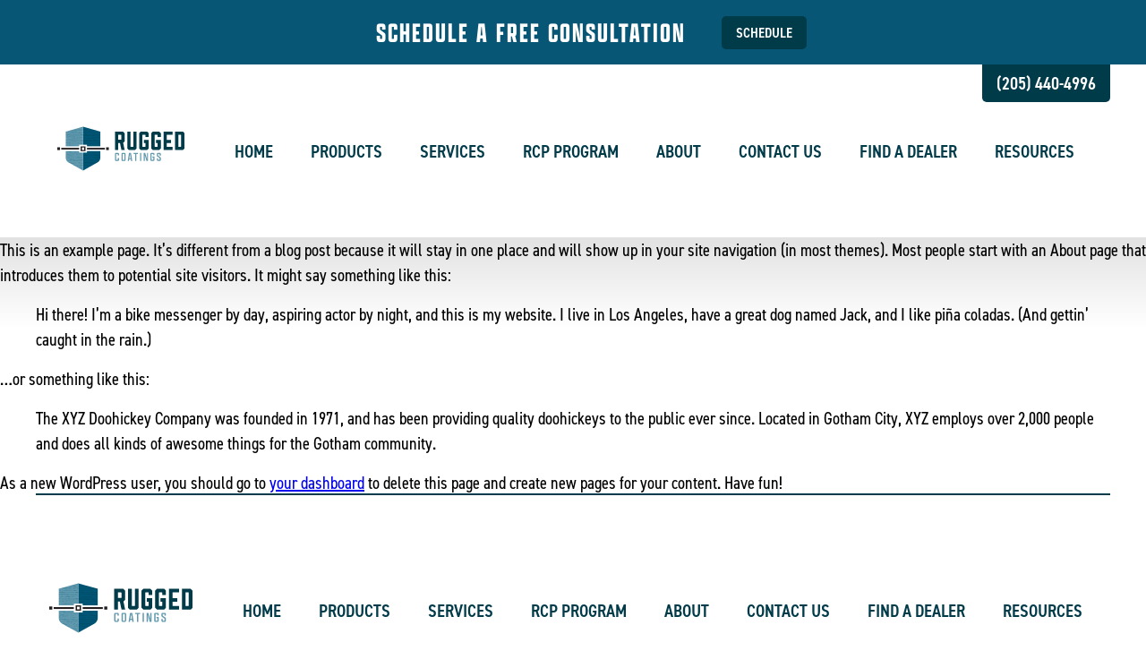

--- FILE ---
content_type: text/html; charset=UTF-8
request_url: https://ruggedcoatings.com/sample-page/
body_size: 6101
content:
<!DOCTYPE html> <!--[if IE 7]><html class="ie ie7" lang="en-US"> <![endif]--> <!--[if IE 8]><html class="ie ie8" lang="en-US"> <![endif]--> <!--[if !(IE 7) | !(IE 8) ]><!--><html lang="en-US"> <!--<![endif]--><head><meta charset="UTF-8"><meta name="viewport" content="width=device-width, initial-scale=1.0"><link media="all" href="https://ruggedcoatings.com/wp-content/cache/autoptimize/css/autoptimize_c370e16f277f15ed1c9afe36bc78df7d.css" rel="stylesheet"><title>Sample Page - Rugged Coatings</title><link rel="profile" href="http://gmpg.org/xfn/11"><link rel="pingback" href="https://ruggedcoatings.com/xmlrpc.php"><meta name='robots' content='index, follow, max-image-preview:large, max-snippet:-1, max-video-preview:-1' /> <!-- Google Tag Manager for WordPress by gtm4wp.com --> <script data-cfasync="false" data-pagespeed-no-defer>var gtm4wp_datalayer_name = "dataLayer";
	var dataLayer = dataLayer || [];</script> <!-- End Google Tag Manager for WordPress by gtm4wp.com --> <!-- This site is optimized with the Yoast SEO plugin v26.8 - https://yoast.com/product/yoast-seo-wordpress/ --><link rel="canonical" href="https://ruggedcoatings.com/sample-page/" /><meta property="og:locale" content="en_US" /><meta property="og:type" content="article" /><meta property="og:title" content="Sample Page - Rugged Coatings" /><meta property="og:description" content="This is an example page. It&#8217;s different from a blog post because it will stay in one place and will show up in your site navigation (in most themes). Most people start with an About page that introduces them to potential site visitors. It might say something like this: Hi there! I&#8217;m a bike messenger [&hellip;]" /><meta property="og:url" content="https://ruggedcoatings.com/sample-page/" /><meta property="og:site_name" content="Rugged Coatings" /><meta name="twitter:card" content="summary_large_image" /><meta name="twitter:label1" content="Est. reading time" /><meta name="twitter:data1" content="1 minute" /> <script type="application/ld+json" class="yoast-schema-graph">{"@context":"https://schema.org","@graph":[{"@type":"WebPage","@id":"https://ruggedcoatings.com/sample-page/","url":"https://ruggedcoatings.com/sample-page/","name":"Sample Page - Rugged Coatings","isPartOf":{"@id":"/#website"},"datePublished":"2020-02-11T19:58:22+00:00","breadcrumb":{"@id":"https://ruggedcoatings.com/sample-page/#breadcrumb"},"inLanguage":"en-US","potentialAction":[{"@type":"ReadAction","target":["https://ruggedcoatings.com/sample-page/"]}]},{"@type":"BreadcrumbList","@id":"https://ruggedcoatings.com/sample-page/#breadcrumb","itemListElement":[{"@type":"ListItem","position":1,"name":"Home","item":"https://ruggedcoatings.com/"},{"@type":"ListItem","position":2,"name":"Sample Page"}]},{"@type":"WebSite","@id":"/#website","url":"/","name":"Rugged Coatings","description":"Emerging Leader In Fluid-Applied Roof Systems","potentialAction":[{"@type":"SearchAction","target":{"@type":"EntryPoint","urlTemplate":"/?s={search_term_string}"},"query-input":{"@type":"PropertyValueSpecification","valueRequired":true,"valueName":"search_term_string"}}],"inLanguage":"en-US"}]}</script> <!-- / Yoast SEO plugin. --><link rel="alternate" type="application/rss+xml" title="Rugged Coatings &raquo; Sample Page Comments Feed" href="https://ruggedcoatings.com/sample-page/feed/" /><link rel="alternate" title="oEmbed (JSON)" type="application/json+oembed" href="https://ruggedcoatings.com/wp-json/oembed/1.0/embed?url=https%3A%2F%2Fruggedcoatings.com%2Fsample-page%2F" /><link rel="alternate" title="oEmbed (XML)" type="text/xml+oembed" href="https://ruggedcoatings.com/wp-json/oembed/1.0/embed?url=https%3A%2F%2Fruggedcoatings.com%2Fsample-page%2F&#038;format=xml" /> <!-- This site uses the Google Analytics by MonsterInsights plugin v9.11.1 - Using Analytics tracking - https://www.monsterinsights.com/ --> <!-- Note: MonsterInsights is not currently configured on this site. The site owner needs to authenticate with Google Analytics in the MonsterInsights settings panel. --> <!-- No tracking code set --> <!-- / Google Analytics by MonsterInsights --><link rel="https://api.w.org/" href="https://ruggedcoatings.com/wp-json/" /><link rel="alternate" title="JSON" type="application/json" href="https://ruggedcoatings.com/wp-json/wp/v2/pages/2" /><link rel="EditURI" type="application/rsd+xml" title="RSD" href="https://ruggedcoatings.com/xmlrpc.php?rsd" /><meta name="generator" content="WordPress 6.9" /><link rel='shortlink' href='https://ruggedcoatings.com/?p=2' /> <script>readMoreArgs = []</script><script type="text/javascript">EXPM_VERSION=3.55;EXPM_AJAX_URL='https://ruggedcoatings.com/wp-admin/admin-ajax.php';
			function yrmAddEvent(element, eventName, fn) {
				if (element.addEventListener)
					element.addEventListener(eventName, fn, false);
				else if (element.attachEvent)
					element.attachEvent('on' + eventName, fn);
			}</script> <!-- DO NOT COPY THIS SNIPPET! Start of Page Analytics Tracking for HubSpot WordPress plugin v11.3.37--> <script class="hsq-set-content-id" data-content-id="standard-page">var _hsq = _hsq || [];
				_hsq.push(["setContentType", "standard-page"]);</script> <!-- DO NOT COPY THIS SNIPPET! End of Page Analytics Tracking for HubSpot WordPress plugin --> <!-- Google Tag Manager for WordPress by gtm4wp.com --> <!-- GTM Container placement set to footer --> <script data-cfasync="false" data-pagespeed-no-defer type="text/javascript">var dataLayer_content = {"pagePostType":"page","pagePostType2":"single-page","pagePostAuthor":"deksia"};
	dataLayer.push( dataLayer_content );</script> <script data-cfasync="false" data-pagespeed-no-defer type="text/javascript">(function(w,d,s,l,i){w[l]=w[l]||[];w[l].push({'gtm.start':
new Date().getTime(),event:'gtm.js'});var f=d.getElementsByTagName(s)[0],
j=d.createElement(s),dl=l!='dataLayer'?'&l='+l:'';j.async=true;j.src=
'//www.googletagmanager.com/gtm.js?id='+i+dl;f.parentNode.insertBefore(j,f);
})(window,document,'script','dataLayer','GTM-W45RHMX');</script> <!-- End Google Tag Manager for WordPress by gtm4wp.com --> <script>document.documentElement.className = document.documentElement.className.replace('no-js', 'js');</script> <link rel="icon" href="https://ruggedcoatings.com/wp-content/uploads/2021/02/cropped-RUGGED21001c_Favicon_V01_km-32x32.png" sizes="32x32" /><link rel="icon" href="https://ruggedcoatings.com/wp-content/uploads/2021/02/cropped-RUGGED21001c_Favicon_V01_km-192x192.png" sizes="192x192" /><link rel="apple-touch-icon" href="https://ruggedcoatings.com/wp-content/uploads/2021/02/cropped-RUGGED21001c_Favicon_V01_km-180x180.png" /><meta name="msapplication-TileImage" content="https://ruggedcoatings.com/wp-content/uploads/2021/02/cropped-RUGGED21001c_Favicon_V01_km-270x270.png" /></head><body class="wp-singular page-template-default page page-id-2 wp-theme-starterkit-theme frontend"><div class="c-eyebrow"><div class="o-centerContainer"><div class="text"><em>SCHEDULE A FREE CONSULTATION</em></div> <a class="c-button" href="https://meetings.hubspot.com/jmoore63" target="_blank">Schedule</a></div></div><div id="header"> <!--<div class="c-header-top"><div class="o-centerContainer"><p>Accushield is now <img alt="rugged-coatings-logo" data-src="https://ruggedcoatings.com/wp-content/themes/starterkit-theme/public/images/rugged-coatings-horizontal.svg" src="[data-uri]" class="lazyload" /></p></div></div> --><div class="c-header o-centerContainer"><div class="c-header__logo"><div class="logo"> <a href="https://ruggedcoatings.com"> <img width="361" height="124" data-src="https://ruggedcoatings.com/wp-content/themes/starterkit-theme/src/images/rugged-coatings-logo.svg" alt="Rugged Coatings" src="[data-uri]" class="lazyload" style="--smush-placeholder-width: 361px; --smush-placeholder-aspect-ratio: 361/124;" /> </a></div><!--logo--></div><div class="c-header__nav"><div class="display-wideDesktop-desktop"><nav class="primary"><div class="menu-main-container"><ul id="menu-main" class="primary"><li id="menu-item-162" class="menu-item menu-item-type-post_type menu-item-object-page menu-item-home menu-item-162"><a href="https://ruggedcoatings.com/">Home</a></li><li id="menu-item-164" class="menu-item menu-item-type-custom menu-item-object-custom menu-item-has-children menu-item-164"><a href="#">Products</a><ul class="sub-menu"><li id="menu-item-163" class="menu-item menu-item-type-post_type menu-item-object-page menu-item-163"><a href="https://ruggedcoatings.com/acrylics/">Acrylics</a></li><li id="menu-item-176" class="menu-item menu-item-type-post_type menu-item-object-page menu-item-176"><a href="https://ruggedcoatings.com/silicones/">Silicones</a></li><li id="menu-item-423" class="menu-item menu-item-type-post_type menu-item-object-page menu-item-423"><a href="https://ruggedcoatings.com/rugged-roofing-system/">Rugged Roofing System</a></li><li id="menu-item-704" class="menu-item menu-item-type-post_type menu-item-object-page menu-item-704"><a href="https://ruggedcoatings.com/primers-others/">Primers/Others</a></li><li id="menu-item-368" class="menu-item menu-item-type-post_type menu-item-object-page menu-item-368"><a href="https://ruggedcoatings.com/warranty/">Warranty</a></li></ul></li><li id="menu-item-705" class="menu-item menu-item-type-post_type menu-item-object-page menu-item-has-children menu-item-705"><a href="https://ruggedcoatings.com/services/">Services</a><ul class="sub-menu"><li id="menu-item-706" class="menu-item menu-item-type-custom menu-item-object-custom menu-item-706"><a href="/services/#builder">General Contractor Builder</a></li></ul></li><li id="menu-item-1518" class="menu-item menu-item-type-post_type menu-item-object-page menu-item-1518"><a href="https://ruggedcoatings.com/rcp-program/">RCP Program</a></li><li id="menu-item-711" class="menu-item menu-item-type-post_type menu-item-object-page menu-item-711"><a href="https://ruggedcoatings.com/about/">About</a></li><li id="menu-item-240" class="menu-item menu-item-type-post_type menu-item-object-page menu-item-240"><a href="https://ruggedcoatings.com/contact-us/">Contact Us</a></li><li id="menu-item-263" class="menu-item menu-item-type-post_type menu-item-object-page menu-item-263"><a href="https://ruggedcoatings.com/request-distributor/">Find a Dealer</a></li><li id="menu-item-514" class="menu-item menu-item-type-post_type menu-item-object-page menu-item-514"><a href="https://ruggedcoatings.com/resources/">Resources</a></li></ul></div></nav></div><nav class="secondary display-slimScreen-tablet-mobile"><div class="o-mobileMenuIcon u-alignRight"> <button aria-label="menu" id="mmenu-hamburger" class="hamburger hamburger--spin" type="button"> <span class="hamburger-box"> <span class="hamburger-inner"></span> </span> </button></div><!--mobileMenuIcon--></nav></div><div class="c-header__phone-number"> <a href="tel:+1(205) 440-4996">(205) 440-4996</a></div></div><div class="c-top-pattern"></div></div><!--#header--><div id="mainContainer"><p>This is an example page. It&#8217;s different from a blog post because it will stay in one place and will show up in your site navigation (in most themes). Most people start with an About page that introduces them to potential site visitors. It might say something like this:</p><blockquote class="wp-block-quote is-layout-flow wp-block-quote-is-layout-flow"><p>Hi there! I&#8217;m a bike messenger by day, aspiring actor by night, and this is my website. I live in Los Angeles, have a great dog named Jack, and I like pi&#241;a coladas. (And gettin&#8217; caught in the rain.)</p></blockquote><p>&#8230;or something like this:</p><blockquote class="wp-block-quote is-layout-flow wp-block-quote-is-layout-flow"><p>The XYZ Doohickey Company was founded in 1971, and has been providing quality doohickeys to the public ever since. Located in Gotham City, XYZ employs over 2,000 people and does all kinds of awesome things for the Gotham community.</p></blockquote><p>As a new WordPress user, you should go to <a href="http://goaccushield.com/wp-admin/">your dashboard</a> to delete this page and create new pages for your content. Have fun!</p> <script type="speculationrules">{"prefetch":[{"source":"document","where":{"and":[{"href_matches":"/*"},{"not":{"href_matches":["/wp-*.php","/wp-admin/*","/wp-content/uploads/*","/wp-content/*","/wp-content/plugins/*","/wp-content/themes/starterkit-theme/*","/*\\?(.+)"]}},{"not":{"selector_matches":"a[rel~=\"nofollow\"]"}},{"not":{"selector_matches":".no-prefetch, .no-prefetch a"}}]},"eagerness":"conservative"}]}</script> <!-- GTM Container placement set to footer --> <!-- Google Tag Manager (noscript) --> <noscript><iframe data-src="https://www.googletagmanager.com/ns.html?id=GTM-W45RHMX" height="0" width="0" style="display:none;visibility:hidden" aria-hidden="true" src="[data-uri]" class="lazyload" data-load-mode="1"></iframe></noscript> <!-- End Google Tag Manager (noscript) --><!-- Start of Async HubSpot Analytics Code --> <script type="text/javascript">(function(d,s,i,r) {
if (d.getElementById(i)){return;}
var n=d.createElement(s),e=d.getElementsByTagName(s)[0];
n.id=i;n.src='//js.hs-analytics.net/analytics/'+(Math.ceil(new Date()/r)*r)+'/22028567.js';
e.parentNode.insertBefore(n, e);
})(document,"script","hs-analytics",300000);</script> <!-- End of Async HubSpot Analytics Code --> <script type="text/javascript" src="https://ruggedcoatings.com/wp-content/cache/autoptimize/js/autoptimize_single_416f52248a7f5b988d66f1ea80a196ce.js?ver=1.22.3" id="gtm4wp-form-move-tracker-js"></script> <script type="text/javascript" src="https://ruggedcoatings.com/wp-content/cache/autoptimize/js/autoptimize_single_c17d95abf86785b73e14f46fe639cf68.js?ver=3.4" id="main-js-js"></script> <script type="text/javascript" id="smush-lazy-load-js-before">/* <![CDATA[ */
var smushLazyLoadOptions = {"autoResizingEnabled":false,"autoResizeOptions":{"precision":5,"skipAutoWidth":true}};
//# sourceURL=smush-lazy-load-js-before
/* ]]> */</script> <script type="text/javascript" src="https://ruggedcoatings.com/wp-content/plugins/wp-smushit/app/assets/js/smush-lazy-load.min.js?ver=3.23.2" id="smush-lazy-load-js"></script> <script id="wp-emoji-settings" type="application/json">{"baseUrl":"https://s.w.org/images/core/emoji/17.0.2/72x72/","ext":".png","svgUrl":"https://s.w.org/images/core/emoji/17.0.2/svg/","svgExt":".svg","source":{"concatemoji":"https://ruggedcoatings.com/wp-includes/js/wp-emoji-release.min.js?ver=6.9"}}</script> <script type="module">/* <![CDATA[ */
/*! This file is auto-generated */
const a=JSON.parse(document.getElementById("wp-emoji-settings").textContent),o=(window._wpemojiSettings=a,"wpEmojiSettingsSupports"),s=["flag","emoji"];function i(e){try{var t={supportTests:e,timestamp:(new Date).valueOf()};sessionStorage.setItem(o,JSON.stringify(t))}catch(e){}}function c(e,t,n){e.clearRect(0,0,e.canvas.width,e.canvas.height),e.fillText(t,0,0);t=new Uint32Array(e.getImageData(0,0,e.canvas.width,e.canvas.height).data);e.clearRect(0,0,e.canvas.width,e.canvas.height),e.fillText(n,0,0);const a=new Uint32Array(e.getImageData(0,0,e.canvas.width,e.canvas.height).data);return t.every((e,t)=>e===a[t])}function p(e,t){e.clearRect(0,0,e.canvas.width,e.canvas.height),e.fillText(t,0,0);var n=e.getImageData(16,16,1,1);for(let e=0;e<n.data.length;e++)if(0!==n.data[e])return!1;return!0}function u(e,t,n,a){switch(t){case"flag":return n(e,"\ud83c\udff3\ufe0f\u200d\u26a7\ufe0f","\ud83c\udff3\ufe0f\u200b\u26a7\ufe0f")?!1:!n(e,"\ud83c\udde8\ud83c\uddf6","\ud83c\udde8\u200b\ud83c\uddf6")&&!n(e,"\ud83c\udff4\udb40\udc67\udb40\udc62\udb40\udc65\udb40\udc6e\udb40\udc67\udb40\udc7f","\ud83c\udff4\u200b\udb40\udc67\u200b\udb40\udc62\u200b\udb40\udc65\u200b\udb40\udc6e\u200b\udb40\udc67\u200b\udb40\udc7f");case"emoji":return!a(e,"\ud83e\u1fac8")}return!1}function f(e,t,n,a){let r;const o=(r="undefined"!=typeof WorkerGlobalScope&&self instanceof WorkerGlobalScope?new OffscreenCanvas(300,150):document.createElement("canvas")).getContext("2d",{willReadFrequently:!0}),s=(o.textBaseline="top",o.font="600 32px Arial",{});return e.forEach(e=>{s[e]=t(o,e,n,a)}),s}function r(e){var t=document.createElement("script");t.src=e,t.defer=!0,document.head.appendChild(t)}a.supports={everything:!0,everythingExceptFlag:!0},new Promise(t=>{let n=function(){try{var e=JSON.parse(sessionStorage.getItem(o));if("object"==typeof e&&"number"==typeof e.timestamp&&(new Date).valueOf()<e.timestamp+604800&&"object"==typeof e.supportTests)return e.supportTests}catch(e){}return null}();if(!n){if("undefined"!=typeof Worker&&"undefined"!=typeof OffscreenCanvas&&"undefined"!=typeof URL&&URL.createObjectURL&&"undefined"!=typeof Blob)try{var e="postMessage("+f.toString()+"("+[JSON.stringify(s),u.toString(),c.toString(),p.toString()].join(",")+"));",a=new Blob([e],{type:"text/javascript"});const r=new Worker(URL.createObjectURL(a),{name:"wpTestEmojiSupports"});return void(r.onmessage=e=>{i(n=e.data),r.terminate(),t(n)})}catch(e){}i(n=f(s,u,c,p))}t(n)}).then(e=>{for(const n in e)a.supports[n]=e[n],a.supports.everything=a.supports.everything&&a.supports[n],"flag"!==n&&(a.supports.everythingExceptFlag=a.supports.everythingExceptFlag&&a.supports[n]);var t;a.supports.everythingExceptFlag=a.supports.everythingExceptFlag&&!a.supports.flag,a.supports.everything||((t=a.source||{}).concatemoji?r(t.concatemoji):t.wpemoji&&t.twemoji&&(r(t.twemoji),r(t.wpemoji)))});
//# sourceURL=https://ruggedcoatings.com/wp-includes/js/wp-emoji-loader.min.js
/* ]]> */</script> </div><!--mainContainer--><div class="u-clear"></div><!--mainContainer is floated--><div id="footer" class="footer"><footer class="c-footer"><div class="o-centerContainer c-footer__inner"><div class="c-footer__logo"><div class="logo"> <a href="https://ruggedcoatings.com"> <img width="361" height="124" data-src="https://ruggedcoatings.com/wp-content/themes/starterkit-theme/src/images/rugged-coatings-logo.svg" alt="Rugged Coatings" src="[data-uri]" class="lazyload" style="--smush-placeholder-width: 361px; --smush-placeholder-aspect-ratio: 361/124;" /> </a></div><!--logo--></div><div class="c-footer__nav display-wideDesktop-desktop-slimScreen-tablet"><nav class="primary"><div class="menu-main-container"><ul id="menu-main-1" class="primary"><li class="menu-item menu-item-type-post_type menu-item-object-page menu-item-home menu-item-162"><a href="https://ruggedcoatings.com/">Home</a></li><li class="menu-item menu-item-type-custom menu-item-object-custom menu-item-has-children menu-item-164"><a href="#">Products</a><ul class="sub-menu"><li class="menu-item menu-item-type-post_type menu-item-object-page menu-item-163"><a href="https://ruggedcoatings.com/acrylics/">Acrylics</a></li><li class="menu-item menu-item-type-post_type menu-item-object-page menu-item-176"><a href="https://ruggedcoatings.com/silicones/">Silicones</a></li><li class="menu-item menu-item-type-post_type menu-item-object-page menu-item-423"><a href="https://ruggedcoatings.com/rugged-roofing-system/">Rugged Roofing System</a></li><li class="menu-item menu-item-type-post_type menu-item-object-page menu-item-704"><a href="https://ruggedcoatings.com/primers-others/">Primers/Others</a></li><li class="menu-item menu-item-type-post_type menu-item-object-page menu-item-368"><a href="https://ruggedcoatings.com/warranty/">Warranty</a></li></ul></li><li class="menu-item menu-item-type-post_type menu-item-object-page menu-item-has-children menu-item-705"><a href="https://ruggedcoatings.com/services/">Services</a><ul class="sub-menu"><li class="menu-item menu-item-type-custom menu-item-object-custom menu-item-706"><a href="/services/#builder">General Contractor Builder</a></li></ul></li><li class="menu-item menu-item-type-post_type menu-item-object-page menu-item-1518"><a href="https://ruggedcoatings.com/rcp-program/">RCP Program</a></li><li class="menu-item menu-item-type-post_type menu-item-object-page menu-item-711"><a href="https://ruggedcoatings.com/about/">About</a></li><li class="menu-item menu-item-type-post_type menu-item-object-page menu-item-240"><a href="https://ruggedcoatings.com/contact-us/">Contact Us</a></li><li class="menu-item menu-item-type-post_type menu-item-object-page menu-item-263"><a href="https://ruggedcoatings.com/request-distributor/">Find a Dealer</a></li><li class="menu-item menu-item-type-post_type menu-item-object-page menu-item-514"><a href="https://ruggedcoatings.com/resources/">Resources</a></li></ul></div></nav></div></div><div style="text-align: center; padding-bottom: 5rem;"><div class="copyright"><p>&copy; 2026 Rugged Coatings&bull; All Rights Reserved &bull; <a rel=”noreferrer” target="_blank" href="https://ruggedcoatings.com/privacy-policy-2/">Privacy Policy</a></p></div> <address> 3217 Messer Airport Highway<br>Birmingham, AL, 35222<br></address> <a class="footer-phone" href="tel:+12054404996">205.440.4996</a></div></footer><div class="c-footer-bottom" style="position: relative;"><div class="c-footer-accufoam"> <a target="_blank" rel="noopener" href="https://accufoam.com"><img alt="accufoam logo" width="412" height="90" data-src="https://ruggedcoatings.com/wp-content/themes/starterkit-theme/public/images/accufoam-logo-white.png?v=1.0" src="[data-uri]" class="lazyload" style="--smush-placeholder-width: 412px; --smush-placeholder-aspect-ratio: 412/90;" /></a></div><div class="o-centerContainer c-footer-bottom__inner"> <img alt="creative polymer solutions logo" width="392" height="157" data-src="https://ruggedcoatings.com/wp-content/themes/starterkit-theme/public/images/cps-logo-white.png" src="[data-uri]" class="lazyload" style="--smush-placeholder-width: 392px; --smush-placeholder-aspect-ratio: 392/157;" /><p>Rugged Coatings is a division of Creative Polymer Solutions, America’s emerging leader in products made with polyurethane resins. Along with its sister company, Accufoam&reg;, Rugged Coatings is delivering leading solutions for the building trades.</p></div></div></div><!--#footer--><nav id="menu"><div class="menu-main-container"><ul id="menu-main-2" class=""><li class="menu-item menu-item-type-post_type menu-item-object-page menu-item-home menu-item-162"><a href="https://ruggedcoatings.com/">Home</a></li><li class="menu-item menu-item-type-custom menu-item-object-custom menu-item-has-children menu-item-164"><a href="#">Products</a><ul class="sub-menu"><li class="menu-item menu-item-type-post_type menu-item-object-page menu-item-163"><a href="https://ruggedcoatings.com/acrylics/">Acrylics</a></li><li class="menu-item menu-item-type-post_type menu-item-object-page menu-item-176"><a href="https://ruggedcoatings.com/silicones/">Silicones</a></li><li class="menu-item menu-item-type-post_type menu-item-object-page menu-item-423"><a href="https://ruggedcoatings.com/rugged-roofing-system/">Rugged Roofing System</a></li><li class="menu-item menu-item-type-post_type menu-item-object-page menu-item-704"><a href="https://ruggedcoatings.com/primers-others/">Primers/Others</a></li><li class="menu-item menu-item-type-post_type menu-item-object-page menu-item-368"><a href="https://ruggedcoatings.com/warranty/">Warranty</a></li></ul></li><li class="menu-item menu-item-type-post_type menu-item-object-page menu-item-has-children menu-item-705"><a href="https://ruggedcoatings.com/services/">Services</a><ul class="sub-menu"><li class="menu-item menu-item-type-custom menu-item-object-custom menu-item-706"><a href="/services/#builder">General Contractor Builder</a></li></ul></li><li class="menu-item menu-item-type-post_type menu-item-object-page menu-item-1518"><a href="https://ruggedcoatings.com/rcp-program/">RCP Program</a></li><li class="menu-item menu-item-type-post_type menu-item-object-page menu-item-711"><a href="https://ruggedcoatings.com/about/">About</a></li><li class="menu-item menu-item-type-post_type menu-item-object-page menu-item-240"><a href="https://ruggedcoatings.com/contact-us/">Contact Us</a></li><li class="menu-item menu-item-type-post_type menu-item-object-page menu-item-263"><a href="https://ruggedcoatings.com/request-distributor/">Find a Dealer</a></li><li class="menu-item menu-item-type-post_type menu-item-object-page menu-item-514"><a href="https://ruggedcoatings.com/resources/">Resources</a></li></ul></div></nav> <!-- Start of HubSpot Embed Code --> <script type="text/javascript" id="hs-script-loader" async defer src="//js.hs-scripts.com/22028567.js?businessUnitId=333580"></script> <!-- End of HubSpot Embed Code --></body></html>

--- FILE ---
content_type: text/javascript
request_url: https://ruggedcoatings.com/wp-content/cache/autoptimize/js/autoptimize_single_c17d95abf86785b73e14f46fe639cf68.js?ver=3.4
body_size: 51921
content:
!function(e){var t={};function n(i){if(t[i])return t[i].exports;var r=t[i]={i:i,l:!1,exports:{}};return e[i].call(r.exports,r,r.exports,n),r.l=!0,r.exports}n.m=e,n.c=t,n.d=function(e,t,i){n.o(e,t)||Object.defineProperty(e,t,{enumerable:!0,get:i})},n.r=function(e){"undefined"!=typeof Symbol&&Symbol.toStringTag&&Object.defineProperty(e,Symbol.toStringTag,{value:"Module"}),Object.defineProperty(e,"__esModule",{value:!0})},n.t=function(e,t){if(1&t&&(e=n(e)),8&t)return e;if(4&t&&"object"==typeof e&&e&&e.__esModule)return e;var i=Object.create(null);if(n.r(i),Object.defineProperty(i,"default",{enumerable:!0,value:e}),2&t&&"string"!=typeof e)for(var r in e)n.d(i,r,function(t){return e[t]}.bind(null,r));return i},n.n=function(e){var t=e&&e.__esModule?function(){return e.default}:function(){return e};return n.d(t,"a",t),t},n.o=function(e,t){return Object.prototype.hasOwnProperty.call(e,t)},n.p="",n(n.s=4)}([function(e,t,n){var i;
/*!
 * jQuery JavaScript Library v3.4.1
 * https://jquery.com/
 *
 * Includes Sizzle.js
 * https://sizzlejs.com/
 *
 * Copyright JS Foundation and other contributors
 * Released under the MIT license
 * https://jquery.org/license
 *
 * Date: 2019-05-01T21:04Z
 */
/*!
 * jQuery JavaScript Library v3.4.1
 * https://jquery.com/
 *
 * Includes Sizzle.js
 * https://sizzlejs.com/
 *
 * Copyright JS Foundation and other contributors
 * Released under the MIT license
 * https://jquery.org/license
 *
 * Date: 2019-05-01T21:04Z
 */
!function(t,n){"use strict";"object"==typeof e.exports?e.exports=t.document?n(t,!0):function(e){if(!e.document)throw new Error("jQuery requires a window with a document");return n(e)}:n(t)}("undefined"!=typeof window?window:this,function(n,r){"use strict";var o=[],a=n.document,s=Object.getPrototypeOf,l=o.slice,c=o.concat,u=o.push,d=o.indexOf,f={},p=f.toString,h=f.hasOwnProperty,m=h.toString,v=m.call(Object),g={},b=function(e){return"function"==typeof e&&"number"!=typeof e.nodeType},y=function(e){return null!=e&&e===e.window},_={type:!0,src:!0,nonce:!0,noModule:!0};function x(e,t,n){var i,r,o=(n=n||a).createElement("script");if(o.text=e,t)for(i in _)(r=t[i]||t.getAttribute&&t.getAttribute(i))&&o.setAttribute(i,r);n.head.appendChild(o).parentNode.removeChild(o)}function w(e){return null==e?e+"":"object"==typeof e||"function"==typeof e?f[p.call(e)]||"object":typeof e}var C=function(e,t){return new C.fn.init(e,t)},k=/^[\s\uFEFF\xA0]+|[\s\uFEFF\xA0]+$/g;function T(e){var t=!!e&&"length"in e&&e.length,n=w(e);return!b(e)&&!y(e)&&("array"===n||0===t||"number"==typeof t&&t>0&&t-1 in e)}C.fn=C.prototype={jquery:"3.4.1",constructor:C,length:0,toArray:function(){return l.call(this)},get:function(e){return null==e?l.call(this):e<0?this[e+this.length]:this[e]},pushStack:function(e){var t=C.merge(this.constructor(),e);return t.prevObject=this,t},each:function(e){return C.each(this,e)},map:function(e){return this.pushStack(C.map(this,function(t,n){return e.call(t,n,t)}))},slice:function(){return this.pushStack(l.apply(this,arguments))},first:function(){return this.eq(0)},last:function(){return this.eq(-1)},eq:function(e){var t=this.length,n=+e+(e<0?t:0);return this.pushStack(n>=0&&n<t?[this[n]]:[])},end:function(){return this.prevObject||this.constructor()},push:u,sort:o.sort,splice:o.splice},C.extend=C.fn.extend=function(){var e,t,n,i,r,o,a=arguments[0]||{},s=1,l=arguments.length,c=!1;for("boolean"==typeof a&&(c=a,a=arguments[s]||{},s++),"object"==typeof a||b(a)||(a={}),s===l&&(a=this,s--);s<l;s++)if(null!=(e=arguments[s]))for(t in e)i=e[t],"__proto__"!==t&&a!==i&&(c&&i&&(C.isPlainObject(i)||(r=Array.isArray(i)))?(n=a[t],o=r&&!Array.isArray(n)?[]:r||C.isPlainObject(n)?n:{},r=!1,a[t]=C.extend(c,o,i)):void 0!==i&&(a[t]=i));return a},C.extend({expando:"jQuery"+("3.4.1"+Math.random()).replace(/\D/g,""),isReady:!0,error:function(e){throw new Error(e)},noop:function(){},isPlainObject:function(e){var t,n;return!(!e||"[object Object]"!==p.call(e))&&(!(t=s(e))||"function"==typeof(n=h.call(t,"constructor")&&t.constructor)&&m.call(n)===v)},isEmptyObject:function(e){var t;for(t in e)return!1;return!0},globalEval:function(e,t){x(e,{nonce:t&&t.nonce})},each:function(e,t){var n,i=0;if(T(e))for(n=e.length;i<n&&!1!==t.call(e[i],i,e[i]);i++);else for(i in e)if(!1===t.call(e[i],i,e[i]))break;return e},trim:function(e){return null==e?"":(e+"").replace(k,"")},makeArray:function(e,t){var n=t||[];return null!=e&&(T(Object(e))?C.merge(n,"string"==typeof e?[e]:e):u.call(n,e)),n},inArray:function(e,t,n){return null==t?-1:d.call(t,e,n)},merge:function(e,t){for(var n=+t.length,i=0,r=e.length;i<n;i++)e[r++]=t[i];return e.length=r,e},grep:function(e,t,n){for(var i=[],r=0,o=e.length,a=!n;r<o;r++)!t(e[r],r)!==a&&i.push(e[r]);return i},map:function(e,t,n){var i,r,o=0,a=[];if(T(e))for(i=e.length;o<i;o++)null!=(r=t(e[o],o,n))&&a.push(r);else for(o in e)null!=(r=t(e[o],o,n))&&a.push(r);return c.apply([],a)},guid:1,support:g}),"function"==typeof Symbol&&(C.fn[Symbol.iterator]=o[Symbol.iterator]),C.each("Boolean Number String Function Array Date RegExp Object Error Symbol".split(" "),function(e,t){f["[object "+t+"]"]=t.toLowerCase()});var $=
/*!
 * Sizzle CSS Selector Engine v2.3.4
 * https://sizzlejs.com/
 *
 * Copyright JS Foundation and other contributors
 * Released under the MIT license
 * https://js.foundation/
 *
 * Date: 2019-04-08
 */
function(e){var t,n,i,r,o,a,s,l,c,u,d,f,p,h,m,v,g,b,y,_="sizzle"+1*new Date,x=e.document,w=0,C=0,k=le(),T=le(),$=le(),S=le(),A=function(e,t){return e===t&&(d=!0),0},N={}.hasOwnProperty,P=[],j=P.pop,E=P.push,D=P.push,M=P.slice,L=function(e,t){for(var n=0,i=e.length;n<i;n++)if(e[n]===t)return n;return-1},O="checked|selected|async|autofocus|autoplay|controls|defer|disabled|hidden|ismap|loop|multiple|open|readonly|required|scoped",q="[\\x20\\t\\r\\n\\f]",I="(?:\\\\.|[\\w-]|[^\0-\\xa0])+",H="\\["+q+"*("+I+")(?:"+q+"*([*^$|!~]?=)"+q+"*(?:'((?:\\\\.|[^\\\\'])*)'|\"((?:\\\\.|[^\\\\\"])*)\"|("+I+"))|)"+q+"*\\]",z=":("+I+")(?:\\((('((?:\\\\.|[^\\\\'])*)'|\"((?:\\\\.|[^\\\\\"])*)\")|((?:\\\\.|[^\\\\()[\\]]|"+H+")*)|.*)\\)|)",R=new RegExp(q+"+","g"),W=new RegExp("^"+q+"+|((?:^|[^\\\\])(?:\\\\.)*)"+q+"+$","g"),B=new RegExp("^"+q+"*,"+q+"*"),F=new RegExp("^"+q+"*([>+~]|"+q+")"+q+"*"),U=new RegExp(q+"|>"),X=new RegExp(z),V=new RegExp("^"+I+"$"),Y={ID:new RegExp("^#("+I+")"),CLASS:new RegExp("^\\.("+I+")"),TAG:new RegExp("^("+I+"|[*])"),ATTR:new RegExp("^"+H),PSEUDO:new RegExp("^"+z),CHILD:new RegExp("^:(only|first|last|nth|nth-last)-(child|of-type)(?:\\("+q+"*(even|odd|(([+-]|)(\\d*)n|)"+q+"*(?:([+-]|)"+q+"*(\\d+)|))"+q+"*\\)|)","i"),bool:new RegExp("^(?:"+O+")$","i"),needsContext:new RegExp("^"+q+"*[>+~]|:(even|odd|eq|gt|lt|nth|first|last)(?:\\("+q+"*((?:-\\d)?\\d*)"+q+"*\\)|)(?=[^-]|$)","i")},G=/HTML$/i,Q=/^(?:input|select|textarea|button)$/i,J=/^h\d$/i,K=/^[^{]+\{\s*\[native \w/,Z=/^(?:#([\w-]+)|(\w+)|\.([\w-]+))$/,ee=/[+~]/,te=new RegExp("\\\\([\\da-f]{1,6}"+q+"?|("+q+")|.)","ig"),ne=function(e,t,n){var i="0x"+t-65536;return i!=i||n?t:i<0?String.fromCharCode(i+65536):String.fromCharCode(i>>10|55296,1023&i|56320)},ie=/([\0-\x1f\x7f]|^-?\d)|^-$|[^\0-\x1f\x7f-\uFFFF\w-]/g,re=function(e,t){return t?"\0"===e?"�":e.slice(0,-1)+"\\"+e.charCodeAt(e.length-1).toString(16)+" ":"\\"+e},oe=function(){f()},ae=_e(function(e){return!0===e.disabled&&"fieldset"===e.nodeName.toLowerCase()},{dir:"parentNode",next:"legend"});try{D.apply(P=M.call(x.childNodes),x.childNodes),P[x.childNodes.length].nodeType}catch(e){D={apply:P.length?function(e,t){E.apply(e,M.call(t))}:function(e,t){for(var n=e.length,i=0;e[n++]=t[i++];);e.length=n-1}}}function se(e,t,i,r){var o,s,c,u,d,h,g,b=t&&t.ownerDocument,w=t?t.nodeType:9;if(i=i||[],"string"!=typeof e||!e||1!==w&&9!==w&&11!==w)return i;if(!r&&((t?t.ownerDocument||t:x)!==p&&f(t),t=t||p,m)){if(11!==w&&(d=Z.exec(e)))if(o=d[1]){if(9===w){if(!(c=t.getElementById(o)))return i;if(c.id===o)return i.push(c),i}else if(b&&(c=b.getElementById(o))&&y(t,c)&&c.id===o)return i.push(c),i}else{if(d[2])return D.apply(i,t.getElementsByTagName(e)),i;if((o=d[3])&&n.getElementsByClassName&&t.getElementsByClassName)return D.apply(i,t.getElementsByClassName(o)),i}if(n.qsa&&!S[e+" "]&&(!v||!v.test(e))&&(1!==w||"object"!==t.nodeName.toLowerCase())){if(g=e,b=t,1===w&&U.test(e)){for((u=t.getAttribute("id"))?u=u.replace(ie,re):t.setAttribute("id",u=_),s=(h=a(e)).length;s--;)h[s]="#"+u+" "+ye(h[s]);g=h.join(","),b=ee.test(e)&&ge(t.parentNode)||t}try{return D.apply(i,b.querySelectorAll(g)),i}catch(t){S(e,!0)}finally{u===_&&t.removeAttribute("id")}}}return l(e.replace(W,"$1"),t,i,r)}function le(){var e=[];return function t(n,r){return e.push(n+" ")>i.cacheLength&&delete t[e.shift()],t[n+" "]=r}}function ce(e){return e[_]=!0,e}function ue(e){var t=p.createElement("fieldset");try{return!!e(t)}catch(e){return!1}finally{t.parentNode&&t.parentNode.removeChild(t),t=null}}function de(e,t){for(var n=e.split("|"),r=n.length;r--;)i.attrHandle[n[r]]=t}function fe(e,t){var n=t&&e,i=n&&1===e.nodeType&&1===t.nodeType&&e.sourceIndex-t.sourceIndex;if(i)return i;if(n)for(;n=n.nextSibling;)if(n===t)return-1;return e?1:-1}function pe(e){return function(t){return"input"===t.nodeName.toLowerCase()&&t.type===e}}function he(e){return function(t){var n=t.nodeName.toLowerCase();return("input"===n||"button"===n)&&t.type===e}}function me(e){return function(t){return"form"in t?t.parentNode&&!1===t.disabled?"label"in t?"label"in t.parentNode?t.parentNode.disabled===e:t.disabled===e:t.isDisabled===e||t.isDisabled!==!e&&ae(t)===e:t.disabled===e:"label"in t&&t.disabled===e}}function ve(e){return ce(function(t){return t=+t,ce(function(n,i){for(var r,o=e([],n.length,t),a=o.length;a--;)n[r=o[a]]&&(n[r]=!(i[r]=n[r]))})})}function ge(e){return e&&void 0!==e.getElementsByTagName&&e}for(t in n=se.support={},o=se.isXML=function(e){var t=e.namespaceURI,n=(e.ownerDocument||e).documentElement;return!G.test(t||n&&n.nodeName||"HTML")},f=se.setDocument=function(e){var t,r,a=e?e.ownerDocument||e:x;return a!==p&&9===a.nodeType&&a.documentElement?(h=(p=a).documentElement,m=!o(p),x!==p&&(r=p.defaultView)&&r.top!==r&&(r.addEventListener?r.addEventListener("unload",oe,!1):r.attachEvent&&r.attachEvent("onunload",oe)),n.attributes=ue(function(e){return e.className="i",!e.getAttribute("className")}),n.getElementsByTagName=ue(function(e){return e.appendChild(p.createComment("")),!e.getElementsByTagName("*").length}),n.getElementsByClassName=K.test(p.getElementsByClassName),n.getById=ue(function(e){return h.appendChild(e).id=_,!p.getElementsByName||!p.getElementsByName(_).length}),n.getById?(i.filter.ID=function(e){var t=e.replace(te,ne);return function(e){return e.getAttribute("id")===t}},i.find.ID=function(e,t){if(void 0!==t.getElementById&&m){var n=t.getElementById(e);return n?[n]:[]}}):(i.filter.ID=function(e){var t=e.replace(te,ne);return function(e){var n=void 0!==e.getAttributeNode&&e.getAttributeNode("id");return n&&n.value===t}},i.find.ID=function(e,t){if(void 0!==t.getElementById&&m){var n,i,r,o=t.getElementById(e);if(o){if((n=o.getAttributeNode("id"))&&n.value===e)return[o];for(r=t.getElementsByName(e),i=0;o=r[i++];)if((n=o.getAttributeNode("id"))&&n.value===e)return[o]}return[]}}),i.find.TAG=n.getElementsByTagName?function(e,t){return void 0!==t.getElementsByTagName?t.getElementsByTagName(e):n.qsa?t.querySelectorAll(e):void 0}:function(e,t){var n,i=[],r=0,o=t.getElementsByTagName(e);if("*"===e){for(;n=o[r++];)1===n.nodeType&&i.push(n);return i}return o},i.find.CLASS=n.getElementsByClassName&&function(e,t){if(void 0!==t.getElementsByClassName&&m)return t.getElementsByClassName(e)},g=[],v=[],(n.qsa=K.test(p.querySelectorAll))&&(ue(function(e){h.appendChild(e).innerHTML="<a id='"+_+"'></a><select id='"+_+"-\r\\' msallowcapture=''><option selected=''></option></select>",e.querySelectorAll("[msallowcapture^='']").length&&v.push("[*^$]="+q+"*(?:''|\"\")"),e.querySelectorAll("[selected]").length||v.push("\\["+q+"*(?:value|"+O+")"),e.querySelectorAll("[id~="+_+"-]").length||v.push("~="),e.querySelectorAll(":checked").length||v.push(":checked"),e.querySelectorAll("a#"+_+"+*").length||v.push(".#.+[+~]")}),ue(function(e){e.innerHTML="<a href='' disabled='disabled'></a><select disabled='disabled'><option/></select>";var t=p.createElement("input");t.setAttribute("type","hidden"),e.appendChild(t).setAttribute("name","D"),e.querySelectorAll("[name=d]").length&&v.push("name"+q+"*[*^$|!~]?="),2!==e.querySelectorAll(":enabled").length&&v.push(":enabled",":disabled"),h.appendChild(e).disabled=!0,2!==e.querySelectorAll(":disabled").length&&v.push(":enabled",":disabled"),e.querySelectorAll("*,:x"),v.push(",.*:")})),(n.matchesSelector=K.test(b=h.matches||h.webkitMatchesSelector||h.mozMatchesSelector||h.oMatchesSelector||h.msMatchesSelector))&&ue(function(e){n.disconnectedMatch=b.call(e,"*"),b.call(e,"[s!='']:x"),g.push("!=",z)}),v=v.length&&new RegExp(v.join("|")),g=g.length&&new RegExp(g.join("|")),t=K.test(h.compareDocumentPosition),y=t||K.test(h.contains)?function(e,t){var n=9===e.nodeType?e.documentElement:e,i=t&&t.parentNode;return e===i||!(!i||1!==i.nodeType||!(n.contains?n.contains(i):e.compareDocumentPosition&&16&e.compareDocumentPosition(i)))}:function(e,t){if(t)for(;t=t.parentNode;)if(t===e)return!0;return!1},A=t?function(e,t){if(e===t)return d=!0,0;var i=!e.compareDocumentPosition-!t.compareDocumentPosition;return i||(1&(i=(e.ownerDocument||e)===(t.ownerDocument||t)?e.compareDocumentPosition(t):1)||!n.sortDetached&&t.compareDocumentPosition(e)===i?e===p||e.ownerDocument===x&&y(x,e)?-1:t===p||t.ownerDocument===x&&y(x,t)?1:u?L(u,e)-L(u,t):0:4&i?-1:1)}:function(e,t){if(e===t)return d=!0,0;var n,i=0,r=e.parentNode,o=t.parentNode,a=[e],s=[t];if(!r||!o)return e===p?-1:t===p?1:r?-1:o?1:u?L(u,e)-L(u,t):0;if(r===o)return fe(e,t);for(n=e;n=n.parentNode;)a.unshift(n);for(n=t;n=n.parentNode;)s.unshift(n);for(;a[i]===s[i];)i++;return i?fe(a[i],s[i]):a[i]===x?-1:s[i]===x?1:0},p):p},se.matches=function(e,t){return se(e,null,null,t)},se.matchesSelector=function(e,t){if((e.ownerDocument||e)!==p&&f(e),n.matchesSelector&&m&&!S[t+" "]&&(!g||!g.test(t))&&(!v||!v.test(t)))try{var i=b.call(e,t);if(i||n.disconnectedMatch||e.document&&11!==e.document.nodeType)return i}catch(e){S(t,!0)}return se(t,p,null,[e]).length>0},se.contains=function(e,t){return(e.ownerDocument||e)!==p&&f(e),y(e,t)},se.attr=function(e,t){(e.ownerDocument||e)!==p&&f(e);var r=i.attrHandle[t.toLowerCase()],o=r&&N.call(i.attrHandle,t.toLowerCase())?r(e,t,!m):void 0;return void 0!==o?o:n.attributes||!m?e.getAttribute(t):(o=e.getAttributeNode(t))&&o.specified?o.value:null},se.escape=function(e){return(e+"").replace(ie,re)},se.error=function(e){throw new Error("Syntax error, unrecognized expression: "+e)},se.uniqueSort=function(e){var t,i=[],r=0,o=0;if(d=!n.detectDuplicates,u=!n.sortStable&&e.slice(0),e.sort(A),d){for(;t=e[o++];)t===e[o]&&(r=i.push(o));for(;r--;)e.splice(i[r],1)}return u=null,e},r=se.getText=function(e){var t,n="",i=0,o=e.nodeType;if(o){if(1===o||9===o||11===o){if("string"==typeof e.textContent)return e.textContent;for(e=e.firstChild;e;e=e.nextSibling)n+=r(e)}else if(3===o||4===o)return e.nodeValue}else for(;t=e[i++];)n+=r(t);return n},(i=se.selectors={cacheLength:50,createPseudo:ce,match:Y,attrHandle:{},find:{},relative:{">":{dir:"parentNode",first:!0}," ":{dir:"parentNode"},"+":{dir:"previousSibling",first:!0},"~":{dir:"previousSibling"}},preFilter:{ATTR:function(e){return e[1]=e[1].replace(te,ne),e[3]=(e[3]||e[4]||e[5]||"").replace(te,ne),"~="===e[2]&&(e[3]=" "+e[3]+" "),e.slice(0,4)},CHILD:function(e){return e[1]=e[1].toLowerCase(),"nth"===e[1].slice(0,3)?(e[3]||se.error(e[0]),e[4]=+(e[4]?e[5]+(e[6]||1):2*("even"===e[3]||"odd"===e[3])),e[5]=+(e[7]+e[8]||"odd"===e[3])):e[3]&&se.error(e[0]),e},PSEUDO:function(e){var t,n=!e[6]&&e[2];return Y.CHILD.test(e[0])?null:(e[3]?e[2]=e[4]||e[5]||"":n&&X.test(n)&&(t=a(n,!0))&&(t=n.indexOf(")",n.length-t)-n.length)&&(e[0]=e[0].slice(0,t),e[2]=n.slice(0,t)),e.slice(0,3))}},filter:{TAG:function(e){var t=e.replace(te,ne).toLowerCase();return"*"===e?function(){return!0}:function(e){return e.nodeName&&e.nodeName.toLowerCase()===t}},CLASS:function(e){var t=k[e+" "];return t||(t=new RegExp("(^|"+q+")"+e+"("+q+"|$)"))&&k(e,function(e){return t.test("string"==typeof e.className&&e.className||void 0!==e.getAttribute&&e.getAttribute("class")||"")})},ATTR:function(e,t,n){return function(i){var r=se.attr(i,e);return null==r?"!="===t:!t||(r+="","="===t?r===n:"!="===t?r!==n:"^="===t?n&&0===r.indexOf(n):"*="===t?n&&r.indexOf(n)>-1:"$="===t?n&&r.slice(-n.length)===n:"~="===t?(" "+r.replace(R," ")+" ").indexOf(n)>-1:"|="===t&&(r===n||r.slice(0,n.length+1)===n+"-"))}},CHILD:function(e,t,n,i,r){var o="nth"!==e.slice(0,3),a="last"!==e.slice(-4),s="of-type"===t;return 1===i&&0===r?function(e){return!!e.parentNode}:function(t,n,l){var c,u,d,f,p,h,m=o!==a?"nextSibling":"previousSibling",v=t.parentNode,g=s&&t.nodeName.toLowerCase(),b=!l&&!s,y=!1;if(v){if(o){for(;m;){for(f=t;f=f[m];)if(s?f.nodeName.toLowerCase()===g:1===f.nodeType)return!1;h=m="only"===e&&!h&&"nextSibling"}return!0}if(h=[a?v.firstChild:v.lastChild],a&&b){for(y=(p=(c=(u=(d=(f=v)[_]||(f[_]={}))[f.uniqueID]||(d[f.uniqueID]={}))[e]||[])[0]===w&&c[1])&&c[2],f=p&&v.childNodes[p];f=++p&&f&&f[m]||(y=p=0)||h.pop();)if(1===f.nodeType&&++y&&f===t){u[e]=[w,p,y];break}}else if(b&&(y=p=(c=(u=(d=(f=t)[_]||(f[_]={}))[f.uniqueID]||(d[f.uniqueID]={}))[e]||[])[0]===w&&c[1]),!1===y)for(;(f=++p&&f&&f[m]||(y=p=0)||h.pop())&&((s?f.nodeName.toLowerCase()!==g:1!==f.nodeType)||!++y||(b&&((u=(d=f[_]||(f[_]={}))[f.uniqueID]||(d[f.uniqueID]={}))[e]=[w,y]),f!==t)););return(y-=r)===i||y%i==0&&y/i>=0}}},PSEUDO:function(e,t){var n,r=i.pseudos[e]||i.setFilters[e.toLowerCase()]||se.error("unsupported pseudo: "+e);return r[_]?r(t):r.length>1?(n=[e,e,"",t],i.setFilters.hasOwnProperty(e.toLowerCase())?ce(function(e,n){for(var i,o=r(e,t),a=o.length;a--;)e[i=L(e,o[a])]=!(n[i]=o[a])}):function(e){return r(e,0,n)}):r}},pseudos:{not:ce(function(e){var t=[],n=[],i=s(e.replace(W,"$1"));return i[_]?ce(function(e,t,n,r){for(var o,a=i(e,null,r,[]),s=e.length;s--;)(o=a[s])&&(e[s]=!(t[s]=o))}):function(e,r,o){return t[0]=e,i(t,null,o,n),t[0]=null,!n.pop()}}),has:ce(function(e){return function(t){return se(e,t).length>0}}),contains:ce(function(e){return e=e.replace(te,ne),function(t){return(t.textContent||r(t)).indexOf(e)>-1}}),lang:ce(function(e){return V.test(e||"")||se.error("unsupported lang: "+e),e=e.replace(te,ne).toLowerCase(),function(t){var n;do{if(n=m?t.lang:t.getAttribute("xml:lang")||t.getAttribute("lang"))return(n=n.toLowerCase())===e||0===n.indexOf(e+"-")}while((t=t.parentNode)&&1===t.nodeType);return!1}}),target:function(t){var n=e.location&&e.location.hash;return n&&n.slice(1)===t.id},root:function(e){return e===h},focus:function(e){return e===p.activeElement&&(!p.hasFocus||p.hasFocus())&&!!(e.type||e.href||~e.tabIndex)},enabled:me(!1),disabled:me(!0),checked:function(e){var t=e.nodeName.toLowerCase();return"input"===t&&!!e.checked||"option"===t&&!!e.selected},selected:function(e){return e.parentNode&&e.parentNode.selectedIndex,!0===e.selected},empty:function(e){for(e=e.firstChild;e;e=e.nextSibling)if(e.nodeType<6)return!1;return!0},parent:function(e){return!i.pseudos.empty(e)},header:function(e){return J.test(e.nodeName)},input:function(e){return Q.test(e.nodeName)},button:function(e){var t=e.nodeName.toLowerCase();return"input"===t&&"button"===e.type||"button"===t},text:function(e){var t;return"input"===e.nodeName.toLowerCase()&&"text"===e.type&&(null==(t=e.getAttribute("type"))||"text"===t.toLowerCase())},first:ve(function(){return[0]}),last:ve(function(e,t){return[t-1]}),eq:ve(function(e,t,n){return[n<0?n+t:n]}),even:ve(function(e,t){for(var n=0;n<t;n+=2)e.push(n);return e}),odd:ve(function(e,t){for(var n=1;n<t;n+=2)e.push(n);return e}),lt:ve(function(e,t,n){for(var i=n<0?n+t:n>t?t:n;--i>=0;)e.push(i);return e}),gt:ve(function(e,t,n){for(var i=n<0?n+t:n;++i<t;)e.push(i);return e})}}).pseudos.nth=i.pseudos.eq,{radio:!0,checkbox:!0,file:!0,password:!0,image:!0})i.pseudos[t]=pe(t);for(t in{submit:!0,reset:!0})i.pseudos[t]=he(t);function be(){}function ye(e){for(var t=0,n=e.length,i="";t<n;t++)i+=e[t].value;return i}function _e(e,t,n){var i=t.dir,r=t.next,o=r||i,a=n&&"parentNode"===o,s=C++;return t.first?function(t,n,r){for(;t=t[i];)if(1===t.nodeType||a)return e(t,n,r);return!1}:function(t,n,l){var c,u,d,f=[w,s];if(l){for(;t=t[i];)if((1===t.nodeType||a)&&e(t,n,l))return!0}else for(;t=t[i];)if(1===t.nodeType||a)if(u=(d=t[_]||(t[_]={}))[t.uniqueID]||(d[t.uniqueID]={}),r&&r===t.nodeName.toLowerCase())t=t[i]||t;else{if((c=u[o])&&c[0]===w&&c[1]===s)return f[2]=c[2];if(u[o]=f,f[2]=e(t,n,l))return!0}return!1}}function xe(e){return e.length>1?function(t,n,i){for(var r=e.length;r--;)if(!e[r](t,n,i))return!1;return!0}:e[0]}function we(e,t,n,i,r){for(var o,a=[],s=0,l=e.length,c=null!=t;s<l;s++)(o=e[s])&&(n&&!n(o,i,r)||(a.push(o),c&&t.push(s)));return a}function Ce(e,t,n,i,r,o){return i&&!i[_]&&(i=Ce(i)),r&&!r[_]&&(r=Ce(r,o)),ce(function(o,a,s,l){var c,u,d,f=[],p=[],h=a.length,m=o||function(e,t,n){for(var i=0,r=t.length;i<r;i++)se(e,t[i],n);return n}(t||"*",s.nodeType?[s]:s,[]),v=!e||!o&&t?m:we(m,f,e,s,l),g=n?r||(o?e:h||i)?[]:a:v;if(n&&n(v,g,s,l),i)for(c=we(g,p),i(c,[],s,l),u=c.length;u--;)(d=c[u])&&(g[p[u]]=!(v[p[u]]=d));if(o){if(r||e){if(r){for(c=[],u=g.length;u--;)(d=g[u])&&c.push(v[u]=d);r(null,g=[],c,l)}for(u=g.length;u--;)(d=g[u])&&(c=r?L(o,d):f[u])>-1&&(o[c]=!(a[c]=d))}}else g=we(g===a?g.splice(h,g.length):g),r?r(null,a,g,l):D.apply(a,g)})}function ke(e){for(var t,n,r,o=e.length,a=i.relative[e[0].type],s=a||i.relative[" "],l=a?1:0,u=_e(function(e){return e===t},s,!0),d=_e(function(e){return L(t,e)>-1},s,!0),f=[function(e,n,i){var r=!a&&(i||n!==c)||((t=n).nodeType?u(e,n,i):d(e,n,i));return t=null,r}];l<o;l++)if(n=i.relative[e[l].type])f=[_e(xe(f),n)];else{if((n=i.filter[e[l].type].apply(null,e[l].matches))[_]){for(r=++l;r<o&&!i.relative[e[r].type];r++);return Ce(l>1&&xe(f),l>1&&ye(e.slice(0,l-1).concat({value:" "===e[l-2].type?"*":""})).replace(W,"$1"),n,l<r&&ke(e.slice(l,r)),r<o&&ke(e=e.slice(r)),r<o&&ye(e))}f.push(n)}return xe(f)}return be.prototype=i.filters=i.pseudos,i.setFilters=new be,a=se.tokenize=function(e,t){var n,r,o,a,s,l,c,u=T[e+" "];if(u)return t?0:u.slice(0);for(s=e,l=[],c=i.preFilter;s;){for(a in n&&!(r=B.exec(s))||(r&&(s=s.slice(r[0].length)||s),l.push(o=[])),n=!1,(r=F.exec(s))&&(n=r.shift(),o.push({value:n,type:r[0].replace(W," ")}),s=s.slice(n.length)),i.filter)!(r=Y[a].exec(s))||c[a]&&!(r=c[a](r))||(n=r.shift(),o.push({value:n,type:a,matches:r}),s=s.slice(n.length));if(!n)break}return t?s.length:s?se.error(e):T(e,l).slice(0)},s=se.compile=function(e,t){var n,r=[],o=[],s=$[e+" "];if(!s){for(t||(t=a(e)),n=t.length;n--;)(s=ke(t[n]))[_]?r.push(s):o.push(s);(s=$(e,function(e,t){var n=t.length>0,r=e.length>0,o=function(o,a,s,l,u){var d,h,v,g=0,b="0",y=o&&[],_=[],x=c,C=o||r&&i.find.TAG("*",u),k=w+=null==x?1:Math.random()||.1,T=C.length;for(u&&(c=a===p||a||u);b!==T&&null!=(d=C[b]);b++){if(r&&d){for(h=0,a||d.ownerDocument===p||(f(d),s=!m);v=e[h++];)if(v(d,a||p,s)){l.push(d);break}u&&(w=k)}n&&((d=!v&&d)&&g--,o&&y.push(d))}if(g+=b,n&&b!==g){for(h=0;v=t[h++];)v(y,_,a,s);if(o){if(g>0)for(;b--;)y[b]||_[b]||(_[b]=j.call(l));_=we(_)}D.apply(l,_),u&&!o&&_.length>0&&g+t.length>1&&se.uniqueSort(l)}return u&&(w=k,c=x),y};return n?ce(o):o}(o,r))).selector=e}return s},l=se.select=function(e,t,n,r){var o,l,c,u,d,f="function"==typeof e&&e,p=!r&&a(e=f.selector||e);if(n=n||[],1===p.length){if((l=p[0]=p[0].slice(0)).length>2&&"ID"===(c=l[0]).type&&9===t.nodeType&&m&&i.relative[l[1].type]){if(!(t=(i.find.ID(c.matches[0].replace(te,ne),t)||[])[0]))return n;f&&(t=t.parentNode),e=e.slice(l.shift().value.length)}for(o=Y.needsContext.test(e)?0:l.length;o--&&(c=l[o],!i.relative[u=c.type]);)if((d=i.find[u])&&(r=d(c.matches[0].replace(te,ne),ee.test(l[0].type)&&ge(t.parentNode)||t))){if(l.splice(o,1),!(e=r.length&&ye(l)))return D.apply(n,r),n;break}}return(f||s(e,p))(r,t,!m,n,!t||ee.test(e)&&ge(t.parentNode)||t),n},n.sortStable=_.split("").sort(A).join("")===_,n.detectDuplicates=!!d,f(),n.sortDetached=ue(function(e){return 1&e.compareDocumentPosition(p.createElement("fieldset"))}),ue(function(e){return e.innerHTML="<a href='#'></a>","#"===e.firstChild.getAttribute("href")})||de("type|href|height|width",function(e,t,n){if(!n)return e.getAttribute(t,"type"===t.toLowerCase()?1:2)}),n.attributes&&ue(function(e){return e.innerHTML="<input/>",e.firstChild.setAttribute("value",""),""===e.firstChild.getAttribute("value")})||de("value",function(e,t,n){if(!n&&"input"===e.nodeName.toLowerCase())return e.defaultValue}),ue(function(e){return null==e.getAttribute("disabled")})||de(O,function(e,t,n){var i;if(!n)return!0===e[t]?t.toLowerCase():(i=e.getAttributeNode(t))&&i.specified?i.value:null}),se}(n);C.find=$,C.expr=$.selectors,C.expr[":"]=C.expr.pseudos,C.uniqueSort=C.unique=$.uniqueSort,C.text=$.getText,C.isXMLDoc=$.isXML,C.contains=$.contains,C.escapeSelector=$.escape;var S=function(e,t,n){for(var i=[],r=void 0!==n;(e=e[t])&&9!==e.nodeType;)if(1===e.nodeType){if(r&&C(e).is(n))break;i.push(e)}return i},A=function(e,t){for(var n=[];e;e=e.nextSibling)1===e.nodeType&&e!==t&&n.push(e);return n},N=C.expr.match.needsContext;function P(e,t){return e.nodeName&&e.nodeName.toLowerCase()===t.toLowerCase()}var j=/^<([a-z][^\/\0>:\x20\t\r\n\f]*)[\x20\t\r\n\f]*\/?>(?:<\/\1>|)$/i;function E(e,t,n){return b(t)?C.grep(e,function(e,i){return!!t.call(e,i,e)!==n}):t.nodeType?C.grep(e,function(e){return e===t!==n}):"string"!=typeof t?C.grep(e,function(e){return d.call(t,e)>-1!==n}):C.filter(t,e,n)}C.filter=function(e,t,n){var i=t[0];return n&&(e=":not("+e+")"),1===t.length&&1===i.nodeType?C.find.matchesSelector(i,e)?[i]:[]:C.find.matches(e,C.grep(t,function(e){return 1===e.nodeType}))},C.fn.extend({find:function(e){var t,n,i=this.length,r=this;if("string"!=typeof e)return this.pushStack(C(e).filter(function(){for(t=0;t<i;t++)if(C.contains(r[t],this))return!0}));for(n=this.pushStack([]),t=0;t<i;t++)C.find(e,r[t],n);return i>1?C.uniqueSort(n):n},filter:function(e){return this.pushStack(E(this,e||[],!1))},not:function(e){return this.pushStack(E(this,e||[],!0))},is:function(e){return!!E(this,"string"==typeof e&&N.test(e)?C(e):e||[],!1).length}});var D,M=/^(?:\s*(<[\w\W]+>)[^>]*|#([\w-]+))$/;(C.fn.init=function(e,t,n){var i,r;if(!e)return this;if(n=n||D,"string"==typeof e){if(!(i="<"===e[0]&&">"===e[e.length-1]&&e.length>=3?[null,e,null]:M.exec(e))||!i[1]&&t)return!t||t.jquery?(t||n).find(e):this.constructor(t).find(e);if(i[1]){if(t=t instanceof C?t[0]:t,C.merge(this,C.parseHTML(i[1],t&&t.nodeType?t.ownerDocument||t:a,!0)),j.test(i[1])&&C.isPlainObject(t))for(i in t)b(this[i])?this[i](t[i]):this.attr(i,t[i]);return this}return(r=a.getElementById(i[2]))&&(this[0]=r,this.length=1),this}return e.nodeType?(this[0]=e,this.length=1,this):b(e)?void 0!==n.ready?n.ready(e):e(C):C.makeArray(e,this)}).prototype=C.fn,D=C(a);var L=/^(?:parents|prev(?:Until|All))/,O={children:!0,contents:!0,next:!0,prev:!0};function q(e,t){for(;(e=e[t])&&1!==e.nodeType;);return e}C.fn.extend({has:function(e){var t=C(e,this),n=t.length;return this.filter(function(){for(var e=0;e<n;e++)if(C.contains(this,t[e]))return!0})},closest:function(e,t){var n,i=0,r=this.length,o=[],a="string"!=typeof e&&C(e);if(!N.test(e))for(;i<r;i++)for(n=this[i];n&&n!==t;n=n.parentNode)if(n.nodeType<11&&(a?a.index(n)>-1:1===n.nodeType&&C.find.matchesSelector(n,e))){o.push(n);break}return this.pushStack(o.length>1?C.uniqueSort(o):o)},index:function(e){return e?"string"==typeof e?d.call(C(e),this[0]):d.call(this,e.jquery?e[0]:e):this[0]&&this[0].parentNode?this.first().prevAll().length:-1},add:function(e,t){return this.pushStack(C.uniqueSort(C.merge(this.get(),C(e,t))))},addBack:function(e){return this.add(null==e?this.prevObject:this.prevObject.filter(e))}}),C.each({parent:function(e){var t=e.parentNode;return t&&11!==t.nodeType?t:null},parents:function(e){return S(e,"parentNode")},parentsUntil:function(e,t,n){return S(e,"parentNode",n)},next:function(e){return q(e,"nextSibling")},prev:function(e){return q(e,"previousSibling")},nextAll:function(e){return S(e,"nextSibling")},prevAll:function(e){return S(e,"previousSibling")},nextUntil:function(e,t,n){return S(e,"nextSibling",n)},prevUntil:function(e,t,n){return S(e,"previousSibling",n)},siblings:function(e){return A((e.parentNode||{}).firstChild,e)},children:function(e){return A(e.firstChild)},contents:function(e){return void 0!==e.contentDocument?e.contentDocument:(P(e,"template")&&(e=e.content||e),C.merge([],e.childNodes))}},function(e,t){C.fn[e]=function(n,i){var r=C.map(this,t,n);return"Until"!==e.slice(-5)&&(i=n),i&&"string"==typeof i&&(r=C.filter(i,r)),this.length>1&&(O[e]||C.uniqueSort(r),L.test(e)&&r.reverse()),this.pushStack(r)}});var I=/[^\x20\t\r\n\f]+/g;function H(e){return e}function z(e){throw e}function R(e,t,n,i){var r;try{e&&b(r=e.promise)?r.call(e).done(t).fail(n):e&&b(r=e.then)?r.call(e,t,n):t.apply(void 0,[e].slice(i))}catch(e){n.apply(void 0,[e])}}C.Callbacks=function(e){e="string"==typeof e?function(e){var t={};return C.each(e.match(I)||[],function(e,n){t[n]=!0}),t}(e):C.extend({},e);var t,n,i,r,o=[],a=[],s=-1,l=function(){for(r=r||e.once,i=t=!0;a.length;s=-1)for(n=a.shift();++s<o.length;)!1===o[s].apply(n[0],n[1])&&e.stopOnFalse&&(s=o.length,n=!1);e.memory||(n=!1),t=!1,r&&(o=n?[]:"")},c={add:function(){return o&&(n&&!t&&(s=o.length-1,a.push(n)),function t(n){C.each(n,function(n,i){b(i)?e.unique&&c.has(i)||o.push(i):i&&i.length&&"string"!==w(i)&&t(i)})}(arguments),n&&!t&&l()),this},remove:function(){return C.each(arguments,function(e,t){for(var n;(n=C.inArray(t,o,n))>-1;)o.splice(n,1),n<=s&&s--}),this},has:function(e){return e?C.inArray(e,o)>-1:o.length>0},empty:function(){return o&&(o=[]),this},disable:function(){return r=a=[],o=n="",this},disabled:function(){return!o},lock:function(){return r=a=[],n||t||(o=n=""),this},locked:function(){return!!r},fireWith:function(e,n){return r||(n=[e,(n=n||[]).slice?n.slice():n],a.push(n),t||l()),this},fire:function(){return c.fireWith(this,arguments),this},fired:function(){return!!i}};return c},C.extend({Deferred:function(e){var t=[["notify","progress",C.Callbacks("memory"),C.Callbacks("memory"),2],["resolve","done",C.Callbacks("once memory"),C.Callbacks("once memory"),0,"resolved"],["reject","fail",C.Callbacks("once memory"),C.Callbacks("once memory"),1,"rejected"]],i="pending",r={state:function(){return i},always:function(){return o.done(arguments).fail(arguments),this},catch:function(e){return r.then(null,e)},pipe:function(){var e=arguments;return C.Deferred(function(n){C.each(t,function(t,i){var r=b(e[i[4]])&&e[i[4]];o[i[1]](function(){var e=r&&r.apply(this,arguments);e&&b(e.promise)?e.promise().progress(n.notify).done(n.resolve).fail(n.reject):n[i[0]+"With"](this,r?[e]:arguments)})}),e=null}).promise()},then:function(e,i,r){var o=0;function a(e,t,i,r){return function(){var s=this,l=arguments,c=function(){var n,c;if(!(e<o)){if((n=i.apply(s,l))===t.promise())throw new TypeError("Thenable self-resolution");c=n&&("object"==typeof n||"function"==typeof n)&&n.then,b(c)?r?c.call(n,a(o,t,H,r),a(o,t,z,r)):(o++,c.call(n,a(o,t,H,r),a(o,t,z,r),a(o,t,H,t.notifyWith))):(i!==H&&(s=void 0,l=[n]),(r||t.resolveWith)(s,l))}},u=r?c:function(){try{c()}catch(n){C.Deferred.exceptionHook&&C.Deferred.exceptionHook(n,u.stackTrace),e+1>=o&&(i!==z&&(s=void 0,l=[n]),t.rejectWith(s,l))}};e?u():(C.Deferred.getStackHook&&(u.stackTrace=C.Deferred.getStackHook()),n.setTimeout(u))}}return C.Deferred(function(n){t[0][3].add(a(0,n,b(r)?r:H,n.notifyWith)),t[1][3].add(a(0,n,b(e)?e:H)),t[2][3].add(a(0,n,b(i)?i:z))}).promise()},promise:function(e){return null!=e?C.extend(e,r):r}},o={};return C.each(t,function(e,n){var a=n[2],s=n[5];r[n[1]]=a.add,s&&a.add(function(){i=s},t[3-e][2].disable,t[3-e][3].disable,t[0][2].lock,t[0][3].lock),a.add(n[3].fire),o[n[0]]=function(){return o[n[0]+"With"](this===o?void 0:this,arguments),this},o[n[0]+"With"]=a.fireWith}),r.promise(o),e&&e.call(o,o),o},when:function(e){var t=arguments.length,n=t,i=Array(n),r=l.call(arguments),o=C.Deferred(),a=function(e){return function(n){i[e]=this,r[e]=arguments.length>1?l.call(arguments):n,--t||o.resolveWith(i,r)}};if(t<=1&&(R(e,o.done(a(n)).resolve,o.reject,!t),"pending"===o.state()||b(r[n]&&r[n].then)))return o.then();for(;n--;)R(r[n],a(n),o.reject);return o.promise()}});var W=/^(Eval|Internal|Range|Reference|Syntax|Type|URI)Error$/;C.Deferred.exceptionHook=function(e,t){n.console&&n.console.warn&&e&&W.test(e.name)&&n.console.warn("jQuery.Deferred exception: "+e.message,e.stack,t)},C.readyException=function(e){n.setTimeout(function(){throw e})};var B=C.Deferred();function F(){a.removeEventListener("DOMContentLoaded",F),n.removeEventListener("load",F),C.ready()}C.fn.ready=function(e){return B.then(e).catch(function(e){C.readyException(e)}),this},C.extend({isReady:!1,readyWait:1,ready:function(e){(!0===e?--C.readyWait:C.isReady)||(C.isReady=!0,!0!==e&&--C.readyWait>0||B.resolveWith(a,[C]))}}),C.ready.then=B.then,"complete"===a.readyState||"loading"!==a.readyState&&!a.documentElement.doScroll?n.setTimeout(C.ready):(a.addEventListener("DOMContentLoaded",F),n.addEventListener("load",F));var U=function(e,t,n,i,r,o,a){var s=0,l=e.length,c=null==n;if("object"===w(n))for(s in r=!0,n)U(e,t,s,n[s],!0,o,a);else if(void 0!==i&&(r=!0,b(i)||(a=!0),c&&(a?(t.call(e,i),t=null):(c=t,t=function(e,t,n){return c.call(C(e),n)})),t))for(;s<l;s++)t(e[s],n,a?i:i.call(e[s],s,t(e[s],n)));return r?e:c?t.call(e):l?t(e[0],n):o},X=/^-ms-/,V=/-([a-z])/g;function Y(e,t){return t.toUpperCase()}function G(e){return e.replace(X,"ms-").replace(V,Y)}var Q=function(e){return 1===e.nodeType||9===e.nodeType||!+e.nodeType};function J(){this.expando=C.expando+J.uid++}J.uid=1,J.prototype={cache:function(e){var t=e[this.expando];return t||(t={},Q(e)&&(e.nodeType?e[this.expando]=t:Object.defineProperty(e,this.expando,{value:t,configurable:!0}))),t},set:function(e,t,n){var i,r=this.cache(e);if("string"==typeof t)r[G(t)]=n;else for(i in t)r[G(i)]=t[i];return r},get:function(e,t){return void 0===t?this.cache(e):e[this.expando]&&e[this.expando][G(t)]},access:function(e,t,n){return void 0===t||t&&"string"==typeof t&&void 0===n?this.get(e,t):(this.set(e,t,n),void 0!==n?n:t)},remove:function(e,t){var n,i=e[this.expando];if(void 0!==i){if(void 0!==t){n=(t=Array.isArray(t)?t.map(G):(t=G(t))in i?[t]:t.match(I)||[]).length;for(;n--;)delete i[t[n]]}(void 0===t||C.isEmptyObject(i))&&(e.nodeType?e[this.expando]=void 0:delete e[this.expando])}},hasData:function(e){var t=e[this.expando];return void 0!==t&&!C.isEmptyObject(t)}};var K=new J,Z=new J,ee=/^(?:\{[\w\W]*\}|\[[\w\W]*\])$/,te=/[A-Z]/g;function ne(e,t,n){var i;if(void 0===n&&1===e.nodeType)if(i="data-"+t.replace(te,"-$&").toLowerCase(),"string"==typeof(n=e.getAttribute(i))){try{n=function(e){return"true"===e||"false"!==e&&("null"===e?null:e===+e+""?+e:ee.test(e)?JSON.parse(e):e)}(n)}catch(e){}Z.set(e,t,n)}else n=void 0;return n}C.extend({hasData:function(e){return Z.hasData(e)||K.hasData(e)},data:function(e,t,n){return Z.access(e,t,n)},removeData:function(e,t){Z.remove(e,t)},_data:function(e,t,n){return K.access(e,t,n)},_removeData:function(e,t){K.remove(e,t)}}),C.fn.extend({data:function(e,t){var n,i,r,o=this[0],a=o&&o.attributes;if(void 0===e){if(this.length&&(r=Z.get(o),1===o.nodeType&&!K.get(o,"hasDataAttrs"))){for(n=a.length;n--;)a[n]&&0===(i=a[n].name).indexOf("data-")&&(i=G(i.slice(5)),ne(o,i,r[i]));K.set(o,"hasDataAttrs",!0)}return r}return"object"==typeof e?this.each(function(){Z.set(this,e)}):U(this,function(t){var n;if(o&&void 0===t)return void 0!==(n=Z.get(o,e))?n:void 0!==(n=ne(o,e))?n:void 0;this.each(function(){Z.set(this,e,t)})},null,t,arguments.length>1,null,!0)},removeData:function(e){return this.each(function(){Z.remove(this,e)})}}),C.extend({queue:function(e,t,n){var i;if(e)return t=(t||"fx")+"queue",i=K.get(e,t),n&&(!i||Array.isArray(n)?i=K.access(e,t,C.makeArray(n)):i.push(n)),i||[]},dequeue:function(e,t){t=t||"fx";var n=C.queue(e,t),i=n.length,r=n.shift(),o=C._queueHooks(e,t);"inprogress"===r&&(r=n.shift(),i--),r&&("fx"===t&&n.unshift("inprogress"),delete o.stop,r.call(e,function(){C.dequeue(e,t)},o)),!i&&o&&o.empty.fire()},_queueHooks:function(e,t){var n=t+"queueHooks";return K.get(e,n)||K.access(e,n,{empty:C.Callbacks("once memory").add(function(){K.remove(e,[t+"queue",n])})})}}),C.fn.extend({queue:function(e,t){var n=2;return"string"!=typeof e&&(t=e,e="fx",n--),arguments.length<n?C.queue(this[0],e):void 0===t?this:this.each(function(){var n=C.queue(this,e,t);C._queueHooks(this,e),"fx"===e&&"inprogress"!==n[0]&&C.dequeue(this,e)})},dequeue:function(e){return this.each(function(){C.dequeue(this,e)})},clearQueue:function(e){return this.queue(e||"fx",[])},promise:function(e,t){var n,i=1,r=C.Deferred(),o=this,a=this.length,s=function(){--i||r.resolveWith(o,[o])};for("string"!=typeof e&&(t=e,e=void 0),e=e||"fx";a--;)(n=K.get(o[a],e+"queueHooks"))&&n.empty&&(i++,n.empty.add(s));return s(),r.promise(t)}});var ie=/[+-]?(?:\d*\.|)\d+(?:[eE][+-]?\d+|)/.source,re=new RegExp("^(?:([+-])=|)("+ie+")([a-z%]*)$","i"),oe=["Top","Right","Bottom","Left"],ae=a.documentElement,se=function(e){return C.contains(e.ownerDocument,e)},le={composed:!0};ae.getRootNode&&(se=function(e){return C.contains(e.ownerDocument,e)||e.getRootNode(le)===e.ownerDocument});var ce=function(e,t){return"none"===(e=t||e).style.display||""===e.style.display&&se(e)&&"none"===C.css(e,"display")},ue=function(e,t,n,i){var r,o,a={};for(o in t)a[o]=e.style[o],e.style[o]=t[o];for(o in r=n.apply(e,i||[]),t)e.style[o]=a[o];return r};function de(e,t,n,i){var r,o,a=20,s=i?function(){return i.cur()}:function(){return C.css(e,t,"")},l=s(),c=n&&n[3]||(C.cssNumber[t]?"":"px"),u=e.nodeType&&(C.cssNumber[t]||"px"!==c&&+l)&&re.exec(C.css(e,t));if(u&&u[3]!==c){for(l/=2,c=c||u[3],u=+l||1;a--;)C.style(e,t,u+c),(1-o)*(1-(o=s()/l||.5))<=0&&(a=0),u/=o;u*=2,C.style(e,t,u+c),n=n||[]}return n&&(u=+u||+l||0,r=n[1]?u+(n[1]+1)*n[2]:+n[2],i&&(i.unit=c,i.start=u,i.end=r)),r}var fe={};function pe(e){var t,n=e.ownerDocument,i=e.nodeName,r=fe[i];return r||(t=n.body.appendChild(n.createElement(i)),r=C.css(t,"display"),t.parentNode.removeChild(t),"none"===r&&(r="block"),fe[i]=r,r)}function he(e,t){for(var n,i,r=[],o=0,a=e.length;o<a;o++)(i=e[o]).style&&(n=i.style.display,t?("none"===n&&(r[o]=K.get(i,"display")||null,r[o]||(i.style.display="")),""===i.style.display&&ce(i)&&(r[o]=pe(i))):"none"!==n&&(r[o]="none",K.set(i,"display",n)));for(o=0;o<a;o++)null!=r[o]&&(e[o].style.display=r[o]);return e}C.fn.extend({show:function(){return he(this,!0)},hide:function(){return he(this)},toggle:function(e){return"boolean"==typeof e?e?this.show():this.hide():this.each(function(){ce(this)?C(this).show():C(this).hide()})}});var me=/^(?:checkbox|radio)$/i,ve=/<([a-z][^\/\0>\x20\t\r\n\f]*)/i,ge=/^$|^module$|\/(?:java|ecma)script/i,be={option:[1,"<select multiple='multiple'>","</select>"],thead:[1,"<table>","</table>"],col:[2,"<table><colgroup>","</colgroup></table>"],tr:[2,"<table><tbody>","</tbody></table>"],td:[3,"<table><tbody><tr>","</tr></tbody></table>"],_default:[0,"",""]};function ye(e,t){var n;return n=void 0!==e.getElementsByTagName?e.getElementsByTagName(t||"*"):void 0!==e.querySelectorAll?e.querySelectorAll(t||"*"):[],void 0===t||t&&P(e,t)?C.merge([e],n):n}function _e(e,t){for(var n=0,i=e.length;n<i;n++)K.set(e[n],"globalEval",!t||K.get(t[n],"globalEval"))}be.optgroup=be.option,be.tbody=be.tfoot=be.colgroup=be.caption=be.thead,be.th=be.td;var xe,we,Ce=/<|&#?\w+;/;function ke(e,t,n,i,r){for(var o,a,s,l,c,u,d=t.createDocumentFragment(),f=[],p=0,h=e.length;p<h;p++)if((o=e[p])||0===o)if("object"===w(o))C.merge(f,o.nodeType?[o]:o);else if(Ce.test(o)){for(a=a||d.appendChild(t.createElement("div")),s=(ve.exec(o)||["",""])[1].toLowerCase(),l=be[s]||be._default,a.innerHTML=l[1]+C.htmlPrefilter(o)+l[2],u=l[0];u--;)a=a.lastChild;C.merge(f,a.childNodes),(a=d.firstChild).textContent=""}else f.push(t.createTextNode(o));for(d.textContent="",p=0;o=f[p++];)if(i&&C.inArray(o,i)>-1)r&&r.push(o);else if(c=se(o),a=ye(d.appendChild(o),"script"),c&&_e(a),n)for(u=0;o=a[u++];)ge.test(o.type||"")&&n.push(o);return d}xe=a.createDocumentFragment().appendChild(a.createElement("div")),(we=a.createElement("input")).setAttribute("type","radio"),we.setAttribute("checked","checked"),we.setAttribute("name","t"),xe.appendChild(we),g.checkClone=xe.cloneNode(!0).cloneNode(!0).lastChild.checked,xe.innerHTML="<textarea>x</textarea>",g.noCloneChecked=!!xe.cloneNode(!0).lastChild.defaultValue;var Te=/^key/,$e=/^(?:mouse|pointer|contextmenu|drag|drop)|click/,Se=/^([^.]*)(?:\.(.+)|)/;function Ae(){return!0}function Ne(){return!1}function Pe(e,t){return e===function(){try{return a.activeElement}catch(e){}}()==("focus"===t)}function je(e,t,n,i,r,o){var a,s;if("object"==typeof t){for(s in"string"!=typeof n&&(i=i||n,n=void 0),t)je(e,s,n,i,t[s],o);return e}if(null==i&&null==r?(r=n,i=n=void 0):null==r&&("string"==typeof n?(r=i,i=void 0):(r=i,i=n,n=void 0)),!1===r)r=Ne;else if(!r)return e;return 1===o&&(a=r,(r=function(e){return C().off(e),a.apply(this,arguments)}).guid=a.guid||(a.guid=C.guid++)),e.each(function(){C.event.add(this,t,r,i,n)})}function Ee(e,t,n){n?(K.set(e,t,!1),C.event.add(e,t,{namespace:!1,handler:function(e){var i,r,o=K.get(this,t);if(1&e.isTrigger&&this[t]){if(o.length)(C.event.special[t]||{}).delegateType&&e.stopPropagation();else if(o=l.call(arguments),K.set(this,t,o),i=n(this,t),this[t](),o!==(r=K.get(this,t))||i?K.set(this,t,!1):r={},o!==r)return e.stopImmediatePropagation(),e.preventDefault(),r.value}else o.length&&(K.set(this,t,{value:C.event.trigger(C.extend(o[0],C.Event.prototype),o.slice(1),this)}),e.stopImmediatePropagation())}})):void 0===K.get(e,t)&&C.event.add(e,t,Ae)}C.event={global:{},add:function(e,t,n,i,r){var o,a,s,l,c,u,d,f,p,h,m,v=K.get(e);if(v)for(n.handler&&(n=(o=n).handler,r=o.selector),r&&C.find.matchesSelector(ae,r),n.guid||(n.guid=C.guid++),(l=v.events)||(l=v.events={}),(a=v.handle)||(a=v.handle=function(t){return void 0!==C&&C.event.triggered!==t.type?C.event.dispatch.apply(e,arguments):void 0}),c=(t=(t||"").match(I)||[""]).length;c--;)p=m=(s=Se.exec(t[c])||[])[1],h=(s[2]||"").split(".").sort(),p&&(d=C.event.special[p]||{},p=(r?d.delegateType:d.bindType)||p,d=C.event.special[p]||{},u=C.extend({type:p,origType:m,data:i,handler:n,guid:n.guid,selector:r,needsContext:r&&C.expr.match.needsContext.test(r),namespace:h.join(".")},o),(f=l[p])||((f=l[p]=[]).delegateCount=0,d.setup&&!1!==d.setup.call(e,i,h,a)||e.addEventListener&&e.addEventListener(p,a)),d.add&&(d.add.call(e,u),u.handler.guid||(u.handler.guid=n.guid)),r?f.splice(f.delegateCount++,0,u):f.push(u),C.event.global[p]=!0)},remove:function(e,t,n,i,r){var o,a,s,l,c,u,d,f,p,h,m,v=K.hasData(e)&&K.get(e);if(v&&(l=v.events)){for(c=(t=(t||"").match(I)||[""]).length;c--;)if(p=m=(s=Se.exec(t[c])||[])[1],h=(s[2]||"").split(".").sort(),p){for(d=C.event.special[p]||{},f=l[p=(i?d.delegateType:d.bindType)||p]||[],s=s[2]&&new RegExp("(^|\\.)"+h.join("\\.(?:.*\\.|)")+"(\\.|$)"),a=o=f.length;o--;)u=f[o],!r&&m!==u.origType||n&&n.guid!==u.guid||s&&!s.test(u.namespace)||i&&i!==u.selector&&("**"!==i||!u.selector)||(f.splice(o,1),u.selector&&f.delegateCount--,d.remove&&d.remove.call(e,u));a&&!f.length&&(d.teardown&&!1!==d.teardown.call(e,h,v.handle)||C.removeEvent(e,p,v.handle),delete l[p])}else for(p in l)C.event.remove(e,p+t[c],n,i,!0);C.isEmptyObject(l)&&K.remove(e,"handle events")}},dispatch:function(e){var t,n,i,r,o,a,s=C.event.fix(e),l=new Array(arguments.length),c=(K.get(this,"events")||{})[s.type]||[],u=C.event.special[s.type]||{};for(l[0]=s,t=1;t<arguments.length;t++)l[t]=arguments[t];if(s.delegateTarget=this,!u.preDispatch||!1!==u.preDispatch.call(this,s)){for(a=C.event.handlers.call(this,s,c),t=0;(r=a[t++])&&!s.isPropagationStopped();)for(s.currentTarget=r.elem,n=0;(o=r.handlers[n++])&&!s.isImmediatePropagationStopped();)s.rnamespace&&!1!==o.namespace&&!s.rnamespace.test(o.namespace)||(s.handleObj=o,s.data=o.data,void 0!==(i=((C.event.special[o.origType]||{}).handle||o.handler).apply(r.elem,l))&&!1===(s.result=i)&&(s.preventDefault(),s.stopPropagation()));return u.postDispatch&&u.postDispatch.call(this,s),s.result}},handlers:function(e,t){var n,i,r,o,a,s=[],l=t.delegateCount,c=e.target;if(l&&c.nodeType&&!("click"===e.type&&e.button>=1))for(;c!==this;c=c.parentNode||this)if(1===c.nodeType&&("click"!==e.type||!0!==c.disabled)){for(o=[],a={},n=0;n<l;n++)void 0===a[r=(i=t[n]).selector+" "]&&(a[r]=i.needsContext?C(r,this).index(c)>-1:C.find(r,this,null,[c]).length),a[r]&&o.push(i);o.length&&s.push({elem:c,handlers:o})}return c=this,l<t.length&&s.push({elem:c,handlers:t.slice(l)}),s},addProp:function(e,t){Object.defineProperty(C.Event.prototype,e,{enumerable:!0,configurable:!0,get:b(t)?function(){if(this.originalEvent)return t(this.originalEvent)}:function(){if(this.originalEvent)return this.originalEvent[e]},set:function(t){Object.defineProperty(this,e,{enumerable:!0,configurable:!0,writable:!0,value:t})}})},fix:function(e){return e[C.expando]?e:new C.Event(e)},special:{load:{noBubble:!0},click:{setup:function(e){var t=this||e;return me.test(t.type)&&t.click&&P(t,"input")&&Ee(t,"click",Ae),!1},trigger:function(e){var t=this||e;return me.test(t.type)&&t.click&&P(t,"input")&&Ee(t,"click"),!0},_default:function(e){var t=e.target;return me.test(t.type)&&t.click&&P(t,"input")&&K.get(t,"click")||P(t,"a")}},beforeunload:{postDispatch:function(e){void 0!==e.result&&e.originalEvent&&(e.originalEvent.returnValue=e.result)}}}},C.removeEvent=function(e,t,n){e.removeEventListener&&e.removeEventListener(t,n)},C.Event=function(e,t){if(!(this instanceof C.Event))return new C.Event(e,t);e&&e.type?(this.originalEvent=e,this.type=e.type,this.isDefaultPrevented=e.defaultPrevented||void 0===e.defaultPrevented&&!1===e.returnValue?Ae:Ne,this.target=e.target&&3===e.target.nodeType?e.target.parentNode:e.target,this.currentTarget=e.currentTarget,this.relatedTarget=e.relatedTarget):this.type=e,t&&C.extend(this,t),this.timeStamp=e&&e.timeStamp||Date.now(),this[C.expando]=!0},C.Event.prototype={constructor:C.Event,isDefaultPrevented:Ne,isPropagationStopped:Ne,isImmediatePropagationStopped:Ne,isSimulated:!1,preventDefault:function(){var e=this.originalEvent;this.isDefaultPrevented=Ae,e&&!this.isSimulated&&e.preventDefault()},stopPropagation:function(){var e=this.originalEvent;this.isPropagationStopped=Ae,e&&!this.isSimulated&&e.stopPropagation()},stopImmediatePropagation:function(){var e=this.originalEvent;this.isImmediatePropagationStopped=Ae,e&&!this.isSimulated&&e.stopImmediatePropagation(),this.stopPropagation()}},C.each({altKey:!0,bubbles:!0,cancelable:!0,changedTouches:!0,ctrlKey:!0,detail:!0,eventPhase:!0,metaKey:!0,pageX:!0,pageY:!0,shiftKey:!0,view:!0,char:!0,code:!0,charCode:!0,key:!0,keyCode:!0,button:!0,buttons:!0,clientX:!0,clientY:!0,offsetX:!0,offsetY:!0,pointerId:!0,pointerType:!0,screenX:!0,screenY:!0,targetTouches:!0,toElement:!0,touches:!0,which:function(e){var t=e.button;return null==e.which&&Te.test(e.type)?null!=e.charCode?e.charCode:e.keyCode:!e.which&&void 0!==t&&$e.test(e.type)?1&t?1:2&t?3:4&t?2:0:e.which}},C.event.addProp),C.each({focus:"focusin",blur:"focusout"},function(e,t){C.event.special[e]={setup:function(){return Ee(this,e,Pe),!1},trigger:function(){return Ee(this,e),!0},delegateType:t}}),C.each({mouseenter:"mouseover",mouseleave:"mouseout",pointerenter:"pointerover",pointerleave:"pointerout"},function(e,t){C.event.special[e]={delegateType:t,bindType:t,handle:function(e){var n,i=this,r=e.relatedTarget,o=e.handleObj;return r&&(r===i||C.contains(i,r))||(e.type=o.origType,n=o.handler.apply(this,arguments),e.type=t),n}}}),C.fn.extend({on:function(e,t,n,i){return je(this,e,t,n,i)},one:function(e,t,n,i){return je(this,e,t,n,i,1)},off:function(e,t,n){var i,r;if(e&&e.preventDefault&&e.handleObj)return i=e.handleObj,C(e.delegateTarget).off(i.namespace?i.origType+"."+i.namespace:i.origType,i.selector,i.handler),this;if("object"==typeof e){for(r in e)this.off(r,t,e[r]);return this}return!1!==t&&"function"!=typeof t||(n=t,t=void 0),!1===n&&(n=Ne),this.each(function(){C.event.remove(this,e,n,t)})}});var De=/<(?!area|br|col|embed|hr|img|input|link|meta|param)(([a-z][^\/\0>\x20\t\r\n\f]*)[^>]*)\/>/gi,Me=/<script|<style|<link/i,Le=/checked\s*(?:[^=]|=\s*.checked.)/i,Oe=/^\s*<!(?:\[CDATA\[|--)|(?:\]\]|--)>\s*$/g;function qe(e,t){return P(e,"table")&&P(11!==t.nodeType?t:t.firstChild,"tr")&&C(e).children("tbody")[0]||e}function Ie(e){return e.type=(null!==e.getAttribute("type"))+"/"+e.type,e}function He(e){return"true/"===(e.type||"").slice(0,5)?e.type=e.type.slice(5):e.removeAttribute("type"),e}function ze(e,t){var n,i,r,o,a,s,l,c;if(1===t.nodeType){if(K.hasData(e)&&(o=K.access(e),a=K.set(t,o),c=o.events))for(r in delete a.handle,a.events={},c)for(n=0,i=c[r].length;n<i;n++)C.event.add(t,r,c[r][n]);Z.hasData(e)&&(s=Z.access(e),l=C.extend({},s),Z.set(t,l))}}function Re(e,t){var n=t.nodeName.toLowerCase();"input"===n&&me.test(e.type)?t.checked=e.checked:"input"!==n&&"textarea"!==n||(t.defaultValue=e.defaultValue)}function We(e,t,n,i){t=c.apply([],t);var r,o,a,s,l,u,d=0,f=e.length,p=f-1,h=t[0],m=b(h);if(m||f>1&&"string"==typeof h&&!g.checkClone&&Le.test(h))return e.each(function(r){var o=e.eq(r);m&&(t[0]=h.call(this,r,o.html())),We(o,t,n,i)});if(f&&(o=(r=ke(t,e[0].ownerDocument,!1,e,i)).firstChild,1===r.childNodes.length&&(r=o),o||i)){for(s=(a=C.map(ye(r,"script"),Ie)).length;d<f;d++)l=r,d!==p&&(l=C.clone(l,!0,!0),s&&C.merge(a,ye(l,"script"))),n.call(e[d],l,d);if(s)for(u=a[a.length-1].ownerDocument,C.map(a,He),d=0;d<s;d++)l=a[d],ge.test(l.type||"")&&!K.access(l,"globalEval")&&C.contains(u,l)&&(l.src&&"module"!==(l.type||"").toLowerCase()?C._evalUrl&&!l.noModule&&C._evalUrl(l.src,{nonce:l.nonce||l.getAttribute("nonce")}):x(l.textContent.replace(Oe,""),l,u))}return e}function Be(e,t,n){for(var i,r=t?C.filter(t,e):e,o=0;null!=(i=r[o]);o++)n||1!==i.nodeType||C.cleanData(ye(i)),i.parentNode&&(n&&se(i)&&_e(ye(i,"script")),i.parentNode.removeChild(i));return e}C.extend({htmlPrefilter:function(e){return e.replace(De,"<$1></$2>")},clone:function(e,t,n){var i,r,o,a,s=e.cloneNode(!0),l=se(e);if(!(g.noCloneChecked||1!==e.nodeType&&11!==e.nodeType||C.isXMLDoc(e)))for(a=ye(s),i=0,r=(o=ye(e)).length;i<r;i++)Re(o[i],a[i]);if(t)if(n)for(o=o||ye(e),a=a||ye(s),i=0,r=o.length;i<r;i++)ze(o[i],a[i]);else ze(e,s);return(a=ye(s,"script")).length>0&&_e(a,!l&&ye(e,"script")),s},cleanData:function(e){for(var t,n,i,r=C.event.special,o=0;void 0!==(n=e[o]);o++)if(Q(n)){if(t=n[K.expando]){if(t.events)for(i in t.events)r[i]?C.event.remove(n,i):C.removeEvent(n,i,t.handle);n[K.expando]=void 0}n[Z.expando]&&(n[Z.expando]=void 0)}}}),C.fn.extend({detach:function(e){return Be(this,e,!0)},remove:function(e){return Be(this,e)},text:function(e){return U(this,function(e){return void 0===e?C.text(this):this.empty().each(function(){1!==this.nodeType&&11!==this.nodeType&&9!==this.nodeType||(this.textContent=e)})},null,e,arguments.length)},append:function(){return We(this,arguments,function(e){1!==this.nodeType&&11!==this.nodeType&&9!==this.nodeType||qe(this,e).appendChild(e)})},prepend:function(){return We(this,arguments,function(e){if(1===this.nodeType||11===this.nodeType||9===this.nodeType){var t=qe(this,e);t.insertBefore(e,t.firstChild)}})},before:function(){return We(this,arguments,function(e){this.parentNode&&this.parentNode.insertBefore(e,this)})},after:function(){return We(this,arguments,function(e){this.parentNode&&this.parentNode.insertBefore(e,this.nextSibling)})},empty:function(){for(var e,t=0;null!=(e=this[t]);t++)1===e.nodeType&&(C.cleanData(ye(e,!1)),e.textContent="");return this},clone:function(e,t){return e=null!=e&&e,t=null==t?e:t,this.map(function(){return C.clone(this,e,t)})},html:function(e){return U(this,function(e){var t=this[0]||{},n=0,i=this.length;if(void 0===e&&1===t.nodeType)return t.innerHTML;if("string"==typeof e&&!Me.test(e)&&!be[(ve.exec(e)||["",""])[1].toLowerCase()]){e=C.htmlPrefilter(e);try{for(;n<i;n++)1===(t=this[n]||{}).nodeType&&(C.cleanData(ye(t,!1)),t.innerHTML=e);t=0}catch(e){}}t&&this.empty().append(e)},null,e,arguments.length)},replaceWith:function(){var e=[];return We(this,arguments,function(t){var n=this.parentNode;C.inArray(this,e)<0&&(C.cleanData(ye(this)),n&&n.replaceChild(t,this))},e)}}),C.each({appendTo:"append",prependTo:"prepend",insertBefore:"before",insertAfter:"after",replaceAll:"replaceWith"},function(e,t){C.fn[e]=function(e){for(var n,i=[],r=C(e),o=r.length-1,a=0;a<=o;a++)n=a===o?this:this.clone(!0),C(r[a])[t](n),u.apply(i,n.get());return this.pushStack(i)}});var Fe=new RegExp("^("+ie+")(?!px)[a-z%]+$","i"),Ue=function(e){var t=e.ownerDocument.defaultView;return t&&t.opener||(t=n),t.getComputedStyle(e)},Xe=new RegExp(oe.join("|"),"i");function Ve(e,t,n){var i,r,o,a,s=e.style;return(n=n||Ue(e))&&(""!==(a=n.getPropertyValue(t)||n[t])||se(e)||(a=C.style(e,t)),!g.pixelBoxStyles()&&Fe.test(a)&&Xe.test(t)&&(i=s.width,r=s.minWidth,o=s.maxWidth,s.minWidth=s.maxWidth=s.width=a,a=n.width,s.width=i,s.minWidth=r,s.maxWidth=o)),void 0!==a?a+"":a}function Ye(e,t){return{get:function(){if(!e())return(this.get=t).apply(this,arguments);delete this.get}}}!function(){function e(){if(u){c.style.cssText="position:absolute;left:-11111px;width:60px;margin-top:1px;padding:0;border:0",u.style.cssText="position:relative;display:block;box-sizing:border-box;overflow:scroll;margin:auto;border:1px;padding:1px;width:60%;top:1%",ae.appendChild(c).appendChild(u);var e=n.getComputedStyle(u);i="1%"!==e.top,l=12===t(e.marginLeft),u.style.right="60%",s=36===t(e.right),r=36===t(e.width),u.style.position="absolute",o=12===t(u.offsetWidth/3),ae.removeChild(c),u=null}}function t(e){return Math.round(parseFloat(e))}var i,r,o,s,l,c=a.createElement("div"),u=a.createElement("div");u.style&&(u.style.backgroundClip="content-box",u.cloneNode(!0).style.backgroundClip="",g.clearCloneStyle="content-box"===u.style.backgroundClip,C.extend(g,{boxSizingReliable:function(){return e(),r},pixelBoxStyles:function(){return e(),s},pixelPosition:function(){return e(),i},reliableMarginLeft:function(){return e(),l},scrollboxSize:function(){return e(),o}}))}();var Ge=["Webkit","Moz","ms"],Qe=a.createElement("div").style,Je={};function Ke(e){var t=C.cssProps[e]||Je[e];return t||(e in Qe?e:Je[e]=function(e){for(var t=e[0].toUpperCase()+e.slice(1),n=Ge.length;n--;)if((e=Ge[n]+t)in Qe)return e}(e)||e)}var Ze=/^(none|table(?!-c[ea]).+)/,et=/^--/,tt={position:"absolute",visibility:"hidden",display:"block"},nt={letterSpacing:"0",fontWeight:"400"};function it(e,t,n){var i=re.exec(t);return i?Math.max(0,i[2]-(n||0))+(i[3]||"px"):t}function rt(e,t,n,i,r,o){var a="width"===t?1:0,s=0,l=0;if(n===(i?"border":"content"))return 0;for(;a<4;a+=2)"margin"===n&&(l+=C.css(e,n+oe[a],!0,r)),i?("content"===n&&(l-=C.css(e,"padding"+oe[a],!0,r)),"margin"!==n&&(l-=C.css(e,"border"+oe[a]+"Width",!0,r))):(l+=C.css(e,"padding"+oe[a],!0,r),"padding"!==n?l+=C.css(e,"border"+oe[a]+"Width",!0,r):s+=C.css(e,"border"+oe[a]+"Width",!0,r));return!i&&o>=0&&(l+=Math.max(0,Math.ceil(e["offset"+t[0].toUpperCase()+t.slice(1)]-o-l-s-.5))||0),l}function ot(e,t,n){var i=Ue(e),r=(!g.boxSizingReliable()||n)&&"border-box"===C.css(e,"boxSizing",!1,i),o=r,a=Ve(e,t,i),s="offset"+t[0].toUpperCase()+t.slice(1);if(Fe.test(a)){if(!n)return a;a="auto"}return(!g.boxSizingReliable()&&r||"auto"===a||!parseFloat(a)&&"inline"===C.css(e,"display",!1,i))&&e.getClientRects().length&&(r="border-box"===C.css(e,"boxSizing",!1,i),(o=s in e)&&(a=e[s])),(a=parseFloat(a)||0)+rt(e,t,n||(r?"border":"content"),o,i,a)+"px"}function at(e,t,n,i,r){return new at.prototype.init(e,t,n,i,r)}C.extend({cssHooks:{opacity:{get:function(e,t){if(t){var n=Ve(e,"opacity");return""===n?"1":n}}}},cssNumber:{animationIterationCount:!0,columnCount:!0,fillOpacity:!0,flexGrow:!0,flexShrink:!0,fontWeight:!0,gridArea:!0,gridColumn:!0,gridColumnEnd:!0,gridColumnStart:!0,gridRow:!0,gridRowEnd:!0,gridRowStart:!0,lineHeight:!0,opacity:!0,order:!0,orphans:!0,widows:!0,zIndex:!0,zoom:!0},cssProps:{},style:function(e,t,n,i){if(e&&3!==e.nodeType&&8!==e.nodeType&&e.style){var r,o,a,s=G(t),l=et.test(t),c=e.style;if(l||(t=Ke(s)),a=C.cssHooks[t]||C.cssHooks[s],void 0===n)return a&&"get"in a&&void 0!==(r=a.get(e,!1,i))?r:c[t];"string"===(o=typeof n)&&(r=re.exec(n))&&r[1]&&(n=de(e,t,r),o="number"),null!=n&&n==n&&("number"!==o||l||(n+=r&&r[3]||(C.cssNumber[s]?"":"px")),g.clearCloneStyle||""!==n||0!==t.indexOf("background")||(c[t]="inherit"),a&&"set"in a&&void 0===(n=a.set(e,n,i))||(l?c.setProperty(t,n):c[t]=n))}},css:function(e,t,n,i){var r,o,a,s=G(t);return et.test(t)||(t=Ke(s)),(a=C.cssHooks[t]||C.cssHooks[s])&&"get"in a&&(r=a.get(e,!0,n)),void 0===r&&(r=Ve(e,t,i)),"normal"===r&&t in nt&&(r=nt[t]),""===n||n?(o=parseFloat(r),!0===n||isFinite(o)?o||0:r):r}}),C.each(["height","width"],function(e,t){C.cssHooks[t]={get:function(e,n,i){if(n)return!Ze.test(C.css(e,"display"))||e.getClientRects().length&&e.getBoundingClientRect().width?ot(e,t,i):ue(e,tt,function(){return ot(e,t,i)})},set:function(e,n,i){var r,o=Ue(e),a=!g.scrollboxSize()&&"absolute"===o.position,s=(a||i)&&"border-box"===C.css(e,"boxSizing",!1,o),l=i?rt(e,t,i,s,o):0;return s&&a&&(l-=Math.ceil(e["offset"+t[0].toUpperCase()+t.slice(1)]-parseFloat(o[t])-rt(e,t,"border",!1,o)-.5)),l&&(r=re.exec(n))&&"px"!==(r[3]||"px")&&(e.style[t]=n,n=C.css(e,t)),it(0,n,l)}}}),C.cssHooks.marginLeft=Ye(g.reliableMarginLeft,function(e,t){if(t)return(parseFloat(Ve(e,"marginLeft"))||e.getBoundingClientRect().left-ue(e,{marginLeft:0},function(){return e.getBoundingClientRect().left}))+"px"}),C.each({margin:"",padding:"",border:"Width"},function(e,t){C.cssHooks[e+t]={expand:function(n){for(var i=0,r={},o="string"==typeof n?n.split(" "):[n];i<4;i++)r[e+oe[i]+t]=o[i]||o[i-2]||o[0];return r}},"margin"!==e&&(C.cssHooks[e+t].set=it)}),C.fn.extend({css:function(e,t){return U(this,function(e,t,n){var i,r,o={},a=0;if(Array.isArray(t)){for(i=Ue(e),r=t.length;a<r;a++)o[t[a]]=C.css(e,t[a],!1,i);return o}return void 0!==n?C.style(e,t,n):C.css(e,t)},e,t,arguments.length>1)}}),C.Tween=at,at.prototype={constructor:at,init:function(e,t,n,i,r,o){this.elem=e,this.prop=n,this.easing=r||C.easing._default,this.options=t,this.start=this.now=this.cur(),this.end=i,this.unit=o||(C.cssNumber[n]?"":"px")},cur:function(){var e=at.propHooks[this.prop];return e&&e.get?e.get(this):at.propHooks._default.get(this)},run:function(e){var t,n=at.propHooks[this.prop];return this.options.duration?this.pos=t=C.easing[this.easing](e,this.options.duration*e,0,1,this.options.duration):this.pos=t=e,this.now=(this.end-this.start)*t+this.start,this.options.step&&this.options.step.call(this.elem,this.now,this),n&&n.set?n.set(this):at.propHooks._default.set(this),this}},at.prototype.init.prototype=at.prototype,at.propHooks={_default:{get:function(e){var t;return 1!==e.elem.nodeType||null!=e.elem[e.prop]&&null==e.elem.style[e.prop]?e.elem[e.prop]:(t=C.css(e.elem,e.prop,""))&&"auto"!==t?t:0},set:function(e){C.fx.step[e.prop]?C.fx.step[e.prop](e):1!==e.elem.nodeType||!C.cssHooks[e.prop]&&null==e.elem.style[Ke(e.prop)]?e.elem[e.prop]=e.now:C.style(e.elem,e.prop,e.now+e.unit)}}},at.propHooks.scrollTop=at.propHooks.scrollLeft={set:function(e){e.elem.nodeType&&e.elem.parentNode&&(e.elem[e.prop]=e.now)}},C.easing={linear:function(e){return e},swing:function(e){return.5-Math.cos(e*Math.PI)/2},_default:"swing"},C.fx=at.prototype.init,C.fx.step={};var st,lt,ct=/^(?:toggle|show|hide)$/,ut=/queueHooks$/;function dt(){lt&&(!1===a.hidden&&n.requestAnimationFrame?n.requestAnimationFrame(dt):n.setTimeout(dt,C.fx.interval),C.fx.tick())}function ft(){return n.setTimeout(function(){st=void 0}),st=Date.now()}function pt(e,t){var n,i=0,r={height:e};for(t=t?1:0;i<4;i+=2-t)r["margin"+(n=oe[i])]=r["padding"+n]=e;return t&&(r.opacity=r.width=e),r}function ht(e,t,n){for(var i,r=(mt.tweeners[t]||[]).concat(mt.tweeners["*"]),o=0,a=r.length;o<a;o++)if(i=r[o].call(n,t,e))return i}function mt(e,t,n){var i,r,o=0,a=mt.prefilters.length,s=C.Deferred().always(function(){delete l.elem}),l=function(){if(r)return!1;for(var t=st||ft(),n=Math.max(0,c.startTime+c.duration-t),i=1-(n/c.duration||0),o=0,a=c.tweens.length;o<a;o++)c.tweens[o].run(i);return s.notifyWith(e,[c,i,n]),i<1&&a?n:(a||s.notifyWith(e,[c,1,0]),s.resolveWith(e,[c]),!1)},c=s.promise({elem:e,props:C.extend({},t),opts:C.extend(!0,{specialEasing:{},easing:C.easing._default},n),originalProperties:t,originalOptions:n,startTime:st||ft(),duration:n.duration,tweens:[],createTween:function(t,n){var i=C.Tween(e,c.opts,t,n,c.opts.specialEasing[t]||c.opts.easing);return c.tweens.push(i),i},stop:function(t){var n=0,i=t?c.tweens.length:0;if(r)return this;for(r=!0;n<i;n++)c.tweens[n].run(1);return t?(s.notifyWith(e,[c,1,0]),s.resolveWith(e,[c,t])):s.rejectWith(e,[c,t]),this}}),u=c.props;for(!function(e,t){var n,i,r,o,a;for(n in e)if(r=t[i=G(n)],o=e[n],Array.isArray(o)&&(r=o[1],o=e[n]=o[0]),n!==i&&(e[i]=o,delete e[n]),(a=C.cssHooks[i])&&"expand"in a)for(n in o=a.expand(o),delete e[i],o)n in e||(e[n]=o[n],t[n]=r);else t[i]=r}(u,c.opts.specialEasing);o<a;o++)if(i=mt.prefilters[o].call(c,e,u,c.opts))return b(i.stop)&&(C._queueHooks(c.elem,c.opts.queue).stop=i.stop.bind(i)),i;return C.map(u,ht,c),b(c.opts.start)&&c.opts.start.call(e,c),c.progress(c.opts.progress).done(c.opts.done,c.opts.complete).fail(c.opts.fail).always(c.opts.always),C.fx.timer(C.extend(l,{elem:e,anim:c,queue:c.opts.queue})),c}C.Animation=C.extend(mt,{tweeners:{"*":[function(e,t){var n=this.createTween(e,t);return de(n.elem,e,re.exec(t),n),n}]},tweener:function(e,t){b(e)?(t=e,e=["*"]):e=e.match(I);for(var n,i=0,r=e.length;i<r;i++)n=e[i],mt.tweeners[n]=mt.tweeners[n]||[],mt.tweeners[n].unshift(t)},prefilters:[function(e,t,n){var i,r,o,a,s,l,c,u,d="width"in t||"height"in t,f=this,p={},h=e.style,m=e.nodeType&&ce(e),v=K.get(e,"fxshow");for(i in n.queue||(null==(a=C._queueHooks(e,"fx")).unqueued&&(a.unqueued=0,s=a.empty.fire,a.empty.fire=function(){a.unqueued||s()}),a.unqueued++,f.always(function(){f.always(function(){a.unqueued--,C.queue(e,"fx").length||a.empty.fire()})})),t)if(r=t[i],ct.test(r)){if(delete t[i],o=o||"toggle"===r,r===(m?"hide":"show")){if("show"!==r||!v||void 0===v[i])continue;m=!0}p[i]=v&&v[i]||C.style(e,i)}if((l=!C.isEmptyObject(t))||!C.isEmptyObject(p))for(i in d&&1===e.nodeType&&(n.overflow=[h.overflow,h.overflowX,h.overflowY],null==(c=v&&v.display)&&(c=K.get(e,"display")),"none"===(u=C.css(e,"display"))&&(c?u=c:(he([e],!0),c=e.style.display||c,u=C.css(e,"display"),he([e]))),("inline"===u||"inline-block"===u&&null!=c)&&"none"===C.css(e,"float")&&(l||(f.done(function(){h.display=c}),null==c&&(u=h.display,c="none"===u?"":u)),h.display="inline-block")),n.overflow&&(h.overflow="hidden",f.always(function(){h.overflow=n.overflow[0],h.overflowX=n.overflow[1],h.overflowY=n.overflow[2]})),l=!1,p)l||(v?"hidden"in v&&(m=v.hidden):v=K.access(e,"fxshow",{display:c}),o&&(v.hidden=!m),m&&he([e],!0),f.done(function(){for(i in m||he([e]),K.remove(e,"fxshow"),p)C.style(e,i,p[i])})),l=ht(m?v[i]:0,i,f),i in v||(v[i]=l.start,m&&(l.end=l.start,l.start=0))}],prefilter:function(e,t){t?mt.prefilters.unshift(e):mt.prefilters.push(e)}}),C.speed=function(e,t,n){var i=e&&"object"==typeof e?C.extend({},e):{complete:n||!n&&t||b(e)&&e,duration:e,easing:n&&t||t&&!b(t)&&t};return C.fx.off?i.duration=0:"number"!=typeof i.duration&&(i.duration in C.fx.speeds?i.duration=C.fx.speeds[i.duration]:i.duration=C.fx.speeds._default),null!=i.queue&&!0!==i.queue||(i.queue="fx"),i.old=i.complete,i.complete=function(){b(i.old)&&i.old.call(this),i.queue&&C.dequeue(this,i.queue)},i},C.fn.extend({fadeTo:function(e,t,n,i){return this.filter(ce).css("opacity",0).show().end().animate({opacity:t},e,n,i)},animate:function(e,t,n,i){var r=C.isEmptyObject(e),o=C.speed(t,n,i),a=function(){var t=mt(this,C.extend({},e),o);(r||K.get(this,"finish"))&&t.stop(!0)};return a.finish=a,r||!1===o.queue?this.each(a):this.queue(o.queue,a)},stop:function(e,t,n){var i=function(e){var t=e.stop;delete e.stop,t(n)};return"string"!=typeof e&&(n=t,t=e,e=void 0),t&&!1!==e&&this.queue(e||"fx",[]),this.each(function(){var t=!0,r=null!=e&&e+"queueHooks",o=C.timers,a=K.get(this);if(r)a[r]&&a[r].stop&&i(a[r]);else for(r in a)a[r]&&a[r].stop&&ut.test(r)&&i(a[r]);for(r=o.length;r--;)o[r].elem!==this||null!=e&&o[r].queue!==e||(o[r].anim.stop(n),t=!1,o.splice(r,1));!t&&n||C.dequeue(this,e)})},finish:function(e){return!1!==e&&(e=e||"fx"),this.each(function(){var t,n=K.get(this),i=n[e+"queue"],r=n[e+"queueHooks"],o=C.timers,a=i?i.length:0;for(n.finish=!0,C.queue(this,e,[]),r&&r.stop&&r.stop.call(this,!0),t=o.length;t--;)o[t].elem===this&&o[t].queue===e&&(o[t].anim.stop(!0),o.splice(t,1));for(t=0;t<a;t++)i[t]&&i[t].finish&&i[t].finish.call(this);delete n.finish})}}),C.each(["toggle","show","hide"],function(e,t){var n=C.fn[t];C.fn[t]=function(e,i,r){return null==e||"boolean"==typeof e?n.apply(this,arguments):this.animate(pt(t,!0),e,i,r)}}),C.each({slideDown:pt("show"),slideUp:pt("hide"),slideToggle:pt("toggle"),fadeIn:{opacity:"show"},fadeOut:{opacity:"hide"},fadeToggle:{opacity:"toggle"}},function(e,t){C.fn[e]=function(e,n,i){return this.animate(t,e,n,i)}}),C.timers=[],C.fx.tick=function(){var e,t=0,n=C.timers;for(st=Date.now();t<n.length;t++)(e=n[t])()||n[t]!==e||n.splice(t--,1);n.length||C.fx.stop(),st=void 0},C.fx.timer=function(e){C.timers.push(e),C.fx.start()},C.fx.interval=13,C.fx.start=function(){lt||(lt=!0,dt())},C.fx.stop=function(){lt=null},C.fx.speeds={slow:600,fast:200,_default:400},C.fn.delay=function(e,t){return e=C.fx&&C.fx.speeds[e]||e,t=t||"fx",this.queue(t,function(t,i){var r=n.setTimeout(t,e);i.stop=function(){n.clearTimeout(r)}})},function(){var e=a.createElement("input"),t=a.createElement("select").appendChild(a.createElement("option"));e.type="checkbox",g.checkOn=""!==e.value,g.optSelected=t.selected,(e=a.createElement("input")).value="t",e.type="radio",g.radioValue="t"===e.value}();var vt,gt=C.expr.attrHandle;C.fn.extend({attr:function(e,t){return U(this,C.attr,e,t,arguments.length>1)},removeAttr:function(e){return this.each(function(){C.removeAttr(this,e)})}}),C.extend({attr:function(e,t,n){var i,r,o=e.nodeType;if(3!==o&&8!==o&&2!==o)return void 0===e.getAttribute?C.prop(e,t,n):(1===o&&C.isXMLDoc(e)||(r=C.attrHooks[t.toLowerCase()]||(C.expr.match.bool.test(t)?vt:void 0)),void 0!==n?null===n?void C.removeAttr(e,t):r&&"set"in r&&void 0!==(i=r.set(e,n,t))?i:(e.setAttribute(t,n+""),n):r&&"get"in r&&null!==(i=r.get(e,t))?i:null==(i=C.find.attr(e,t))?void 0:i)},attrHooks:{type:{set:function(e,t){if(!g.radioValue&&"radio"===t&&P(e,"input")){var n=e.value;return e.setAttribute("type",t),n&&(e.value=n),t}}}},removeAttr:function(e,t){var n,i=0,r=t&&t.match(I);if(r&&1===e.nodeType)for(;n=r[i++];)e.removeAttribute(n)}}),vt={set:function(e,t,n){return!1===t?C.removeAttr(e,n):e.setAttribute(n,n),n}},C.each(C.expr.match.bool.source.match(/\w+/g),function(e,t){var n=gt[t]||C.find.attr;gt[t]=function(e,t,i){var r,o,a=t.toLowerCase();return i||(o=gt[a],gt[a]=r,r=null!=n(e,t,i)?a:null,gt[a]=o),r}});var bt=/^(?:input|select|textarea|button)$/i,yt=/^(?:a|area)$/i;function _t(e){return(e.match(I)||[]).join(" ")}function xt(e){return e.getAttribute&&e.getAttribute("class")||""}function wt(e){return Array.isArray(e)?e:"string"==typeof e&&e.match(I)||[]}C.fn.extend({prop:function(e,t){return U(this,C.prop,e,t,arguments.length>1)},removeProp:function(e){return this.each(function(){delete this[C.propFix[e]||e]})}}),C.extend({prop:function(e,t,n){var i,r,o=e.nodeType;if(3!==o&&8!==o&&2!==o)return 1===o&&C.isXMLDoc(e)||(t=C.propFix[t]||t,r=C.propHooks[t]),void 0!==n?r&&"set"in r&&void 0!==(i=r.set(e,n,t))?i:e[t]=n:r&&"get"in r&&null!==(i=r.get(e,t))?i:e[t]},propHooks:{tabIndex:{get:function(e){var t=C.find.attr(e,"tabindex");return t?parseInt(t,10):bt.test(e.nodeName)||yt.test(e.nodeName)&&e.href?0:-1}}},propFix:{for:"htmlFor",class:"className"}}),g.optSelected||(C.propHooks.selected={get:function(e){var t=e.parentNode;return t&&t.parentNode&&t.parentNode.selectedIndex,null},set:function(e){var t=e.parentNode;t&&(t.selectedIndex,t.parentNode&&t.parentNode.selectedIndex)}}),C.each(["tabIndex","readOnly","maxLength","cellSpacing","cellPadding","rowSpan","colSpan","useMap","frameBorder","contentEditable"],function(){C.propFix[this.toLowerCase()]=this}),C.fn.extend({addClass:function(e){var t,n,i,r,o,a,s,l=0;if(b(e))return this.each(function(t){C(this).addClass(e.call(this,t,xt(this)))});if((t=wt(e)).length)for(;n=this[l++];)if(r=xt(n),i=1===n.nodeType&&" "+_t(r)+" "){for(a=0;o=t[a++];)i.indexOf(" "+o+" ")<0&&(i+=o+" ");r!==(s=_t(i))&&n.setAttribute("class",s)}return this},removeClass:function(e){var t,n,i,r,o,a,s,l=0;if(b(e))return this.each(function(t){C(this).removeClass(e.call(this,t,xt(this)))});if(!arguments.length)return this.attr("class","");if((t=wt(e)).length)for(;n=this[l++];)if(r=xt(n),i=1===n.nodeType&&" "+_t(r)+" "){for(a=0;o=t[a++];)for(;i.indexOf(" "+o+" ")>-1;)i=i.replace(" "+o+" "," ");r!==(s=_t(i))&&n.setAttribute("class",s)}return this},toggleClass:function(e,t){var n=typeof e,i="string"===n||Array.isArray(e);return"boolean"==typeof t&&i?t?this.addClass(e):this.removeClass(e):b(e)?this.each(function(n){C(this).toggleClass(e.call(this,n,xt(this),t),t)}):this.each(function(){var t,r,o,a;if(i)for(r=0,o=C(this),a=wt(e);t=a[r++];)o.hasClass(t)?o.removeClass(t):o.addClass(t);else void 0!==e&&"boolean"!==n||((t=xt(this))&&K.set(this,"__className__",t),this.setAttribute&&this.setAttribute("class",t||!1===e?"":K.get(this,"__className__")||""))})},hasClass:function(e){var t,n,i=0;for(t=" "+e+" ";n=this[i++];)if(1===n.nodeType&&(" "+_t(xt(n))+" ").indexOf(t)>-1)return!0;return!1}});var Ct=/\r/g;C.fn.extend({val:function(e){var t,n,i,r=this[0];return arguments.length?(i=b(e),this.each(function(n){var r;1===this.nodeType&&(null==(r=i?e.call(this,n,C(this).val()):e)?r="":"number"==typeof r?r+="":Array.isArray(r)&&(r=C.map(r,function(e){return null==e?"":e+""})),(t=C.valHooks[this.type]||C.valHooks[this.nodeName.toLowerCase()])&&"set"in t&&void 0!==t.set(this,r,"value")||(this.value=r))})):r?(t=C.valHooks[r.type]||C.valHooks[r.nodeName.toLowerCase()])&&"get"in t&&void 0!==(n=t.get(r,"value"))?n:"string"==typeof(n=r.value)?n.replace(Ct,""):null==n?"":n:void 0}}),C.extend({valHooks:{option:{get:function(e){var t=C.find.attr(e,"value");return null!=t?t:_t(C.text(e))}},select:{get:function(e){var t,n,i,r=e.options,o=e.selectedIndex,a="select-one"===e.type,s=a?null:[],l=a?o+1:r.length;for(i=o<0?l:a?o:0;i<l;i++)if(((n=r[i]).selected||i===o)&&!n.disabled&&(!n.parentNode.disabled||!P(n.parentNode,"optgroup"))){if(t=C(n).val(),a)return t;s.push(t)}return s},set:function(e,t){for(var n,i,r=e.options,o=C.makeArray(t),a=r.length;a--;)((i=r[a]).selected=C.inArray(C.valHooks.option.get(i),o)>-1)&&(n=!0);return n||(e.selectedIndex=-1),o}}}}),C.each(["radio","checkbox"],function(){C.valHooks[this]={set:function(e,t){if(Array.isArray(t))return e.checked=C.inArray(C(e).val(),t)>-1}},g.checkOn||(C.valHooks[this].get=function(e){return null===e.getAttribute("value")?"on":e.value})}),g.focusin="onfocusin"in n;var kt=/^(?:focusinfocus|focusoutblur)$/,Tt=function(e){e.stopPropagation()};C.extend(C.event,{trigger:function(e,t,i,r){var o,s,l,c,u,d,f,p,m=[i||a],v=h.call(e,"type")?e.type:e,g=h.call(e,"namespace")?e.namespace.split("."):[];if(s=p=l=i=i||a,3!==i.nodeType&&8!==i.nodeType&&!kt.test(v+C.event.triggered)&&(v.indexOf(".")>-1&&(g=v.split("."),v=g.shift(),g.sort()),u=v.indexOf(":")<0&&"on"+v,(e=e[C.expando]?e:new C.Event(v,"object"==typeof e&&e)).isTrigger=r?2:3,e.namespace=g.join("."),e.rnamespace=e.namespace?new RegExp("(^|\\.)"+g.join("\\.(?:.*\\.|)")+"(\\.|$)"):null,e.result=void 0,e.target||(e.target=i),t=null==t?[e]:C.makeArray(t,[e]),f=C.event.special[v]||{},r||!f.trigger||!1!==f.trigger.apply(i,t))){if(!r&&!f.noBubble&&!y(i)){for(c=f.delegateType||v,kt.test(c+v)||(s=s.parentNode);s;s=s.parentNode)m.push(s),l=s;l===(i.ownerDocument||a)&&m.push(l.defaultView||l.parentWindow||n)}for(o=0;(s=m[o++])&&!e.isPropagationStopped();)p=s,e.type=o>1?c:f.bindType||v,(d=(K.get(s,"events")||{})[e.type]&&K.get(s,"handle"))&&d.apply(s,t),(d=u&&s[u])&&d.apply&&Q(s)&&(e.result=d.apply(s,t),!1===e.result&&e.preventDefault());return e.type=v,r||e.isDefaultPrevented()||f._default&&!1!==f._default.apply(m.pop(),t)||!Q(i)||u&&b(i[v])&&!y(i)&&((l=i[u])&&(i[u]=null),C.event.triggered=v,e.isPropagationStopped()&&p.addEventListener(v,Tt),i[v](),e.isPropagationStopped()&&p.removeEventListener(v,Tt),C.event.triggered=void 0,l&&(i[u]=l)),e.result}},simulate:function(e,t,n){var i=C.extend(new C.Event,n,{type:e,isSimulated:!0});C.event.trigger(i,null,t)}}),C.fn.extend({trigger:function(e,t){return this.each(function(){C.event.trigger(e,t,this)})},triggerHandler:function(e,t){var n=this[0];if(n)return C.event.trigger(e,t,n,!0)}}),g.focusin||C.each({focus:"focusin",blur:"focusout"},function(e,t){var n=function(e){C.event.simulate(t,e.target,C.event.fix(e))};C.event.special[t]={setup:function(){var i=this.ownerDocument||this,r=K.access(i,t);r||i.addEventListener(e,n,!0),K.access(i,t,(r||0)+1)},teardown:function(){var i=this.ownerDocument||this,r=K.access(i,t)-1;r?K.access(i,t,r):(i.removeEventListener(e,n,!0),K.remove(i,t))}}});var $t=n.location,St=Date.now(),At=/\?/;C.parseXML=function(e){var t;if(!e||"string"!=typeof e)return null;try{t=(new n.DOMParser).parseFromString(e,"text/xml")}catch(e){t=void 0}return t&&!t.getElementsByTagName("parsererror").length||C.error("Invalid XML: "+e),t};var Nt=/\[\]$/,Pt=/\r?\n/g,jt=/^(?:submit|button|image|reset|file)$/i,Et=/^(?:input|select|textarea|keygen)/i;function Dt(e,t,n,i){var r;if(Array.isArray(t))C.each(t,function(t,r){n||Nt.test(e)?i(e,r):Dt(e+"["+("object"==typeof r&&null!=r?t:"")+"]",r,n,i)});else if(n||"object"!==w(t))i(e,t);else for(r in t)Dt(e+"["+r+"]",t[r],n,i)}C.param=function(e,t){var n,i=[],r=function(e,t){var n=b(t)?t():t;i[i.length]=encodeURIComponent(e)+"="+encodeURIComponent(null==n?"":n)};if(null==e)return"";if(Array.isArray(e)||e.jquery&&!C.isPlainObject(e))C.each(e,function(){r(this.name,this.value)});else for(n in e)Dt(n,e[n],t,r);return i.join("&")},C.fn.extend({serialize:function(){return C.param(this.serializeArray())},serializeArray:function(){return this.map(function(){var e=C.prop(this,"elements");return e?C.makeArray(e):this}).filter(function(){var e=this.type;return this.name&&!C(this).is(":disabled")&&Et.test(this.nodeName)&&!jt.test(e)&&(this.checked||!me.test(e))}).map(function(e,t){var n=C(this).val();return null==n?null:Array.isArray(n)?C.map(n,function(e){return{name:t.name,value:e.replace(Pt,"\r\n")}}):{name:t.name,value:n.replace(Pt,"\r\n")}}).get()}});var Mt=/%20/g,Lt=/#.*$/,Ot=/([?&])_=[^&]*/,qt=/^(.*?):[ \t]*([^\r\n]*)$/gm,It=/^(?:GET|HEAD)$/,Ht=/^\/\//,zt={},Rt={},Wt="*/".concat("*"),Bt=a.createElement("a");function Ft(e){return function(t,n){"string"!=typeof t&&(n=t,t="*");var i,r=0,o=t.toLowerCase().match(I)||[];if(b(n))for(;i=o[r++];)"+"===i[0]?(i=i.slice(1)||"*",(e[i]=e[i]||[]).unshift(n)):(e[i]=e[i]||[]).push(n)}}function Ut(e,t,n,i){var r={},o=e===Rt;function a(s){var l;return r[s]=!0,C.each(e[s]||[],function(e,s){var c=s(t,n,i);return"string"!=typeof c||o||r[c]?o?!(l=c):void 0:(t.dataTypes.unshift(c),a(c),!1)}),l}return a(t.dataTypes[0])||!r["*"]&&a("*")}function Xt(e,t){var n,i,r=C.ajaxSettings.flatOptions||{};for(n in t)void 0!==t[n]&&((r[n]?e:i||(i={}))[n]=t[n]);return i&&C.extend(!0,e,i),e}Bt.href=$t.href,C.extend({active:0,lastModified:{},etag:{},ajaxSettings:{url:$t.href,type:"GET",isLocal:/^(?:about|app|app-storage|.+-extension|file|res|widget):$/.test($t.protocol),global:!0,processData:!0,async:!0,contentType:"application/x-www-form-urlencoded; charset=UTF-8",accepts:{"*":Wt,text:"text/plain",html:"text/html",xml:"application/xml, text/xml",json:"application/json, text/javascript"},contents:{xml:/\bxml\b/,html:/\bhtml/,json:/\bjson\b/},responseFields:{xml:"responseXML",text:"responseText",json:"responseJSON"},converters:{"* text":String,"text html":!0,"text json":JSON.parse,"text xml":C.parseXML},flatOptions:{url:!0,context:!0}},ajaxSetup:function(e,t){return t?Xt(Xt(e,C.ajaxSettings),t):Xt(C.ajaxSettings,e)},ajaxPrefilter:Ft(zt),ajaxTransport:Ft(Rt),ajax:function(e,t){"object"==typeof e&&(t=e,e=void 0),t=t||{};var i,r,o,s,l,c,u,d,f,p,h=C.ajaxSetup({},t),m=h.context||h,v=h.context&&(m.nodeType||m.jquery)?C(m):C.event,g=C.Deferred(),b=C.Callbacks("once memory"),y=h.statusCode||{},_={},x={},w="canceled",k={readyState:0,getResponseHeader:function(e){var t;if(u){if(!s)for(s={};t=qt.exec(o);)s[t[1].toLowerCase()+" "]=(s[t[1].toLowerCase()+" "]||[]).concat(t[2]);t=s[e.toLowerCase()+" "]}return null==t?null:t.join(", ")},getAllResponseHeaders:function(){return u?o:null},setRequestHeader:function(e,t){return null==u&&(e=x[e.toLowerCase()]=x[e.toLowerCase()]||e,_[e]=t),this},overrideMimeType:function(e){return null==u&&(h.mimeType=e),this},statusCode:function(e){var t;if(e)if(u)k.always(e[k.status]);else for(t in e)y[t]=[y[t],e[t]];return this},abort:function(e){var t=e||w;return i&&i.abort(t),T(0,t),this}};if(g.promise(k),h.url=((e||h.url||$t.href)+"").replace(Ht,$t.protocol+"//"),h.type=t.method||t.type||h.method||h.type,h.dataTypes=(h.dataType||"*").toLowerCase().match(I)||[""],null==h.crossDomain){c=a.createElement("a");try{c.href=h.url,c.href=c.href,h.crossDomain=Bt.protocol+"//"+Bt.host!=c.protocol+"//"+c.host}catch(e){h.crossDomain=!0}}if(h.data&&h.processData&&"string"!=typeof h.data&&(h.data=C.param(h.data,h.traditional)),Ut(zt,h,t,k),u)return k;for(f in(d=C.event&&h.global)&&0==C.active++&&C.event.trigger("ajaxStart"),h.type=h.type.toUpperCase(),h.hasContent=!It.test(h.type),r=h.url.replace(Lt,""),h.hasContent?h.data&&h.processData&&0===(h.contentType||"").indexOf("application/x-www-form-urlencoded")&&(h.data=h.data.replace(Mt,"+")):(p=h.url.slice(r.length),h.data&&(h.processData||"string"==typeof h.data)&&(r+=(At.test(r)?"&":"?")+h.data,delete h.data),!1===h.cache&&(r=r.replace(Ot,"$1"),p=(At.test(r)?"&":"?")+"_="+St+++p),h.url=r+p),h.ifModified&&(C.lastModified[r]&&k.setRequestHeader("If-Modified-Since",C.lastModified[r]),C.etag[r]&&k.setRequestHeader("If-None-Match",C.etag[r])),(h.data&&h.hasContent&&!1!==h.contentType||t.contentType)&&k.setRequestHeader("Content-Type",h.contentType),k.setRequestHeader("Accept",h.dataTypes[0]&&h.accepts[h.dataTypes[0]]?h.accepts[h.dataTypes[0]]+("*"!==h.dataTypes[0]?", "+Wt+"; q=0.01":""):h.accepts["*"]),h.headers)k.setRequestHeader(f,h.headers[f]);if(h.beforeSend&&(!1===h.beforeSend.call(m,k,h)||u))return k.abort();if(w="abort",b.add(h.complete),k.done(h.success),k.fail(h.error),i=Ut(Rt,h,t,k)){if(k.readyState=1,d&&v.trigger("ajaxSend",[k,h]),u)return k;h.async&&h.timeout>0&&(l=n.setTimeout(function(){k.abort("timeout")},h.timeout));try{u=!1,i.send(_,T)}catch(e){if(u)throw e;T(-1,e)}}else T(-1,"No Transport");function T(e,t,a,s){var c,f,p,_,x,w=t;u||(u=!0,l&&n.clearTimeout(l),i=void 0,o=s||"",k.readyState=e>0?4:0,c=e>=200&&e<300||304===e,a&&(_=function(e,t,n){for(var i,r,o,a,s=e.contents,l=e.dataTypes;"*"===l[0];)l.shift(),void 0===i&&(i=e.mimeType||t.getResponseHeader("Content-Type"));if(i)for(r in s)if(s[r]&&s[r].test(i)){l.unshift(r);break}if(l[0]in n)o=l[0];else{for(r in n){if(!l[0]||e.converters[r+" "+l[0]]){o=r;break}a||(a=r)}o=o||a}if(o)return o!==l[0]&&l.unshift(o),n[o]}(h,k,a)),_=function(e,t,n,i){var r,o,a,s,l,c={},u=e.dataTypes.slice();if(u[1])for(a in e.converters)c[a.toLowerCase()]=e.converters[a];for(o=u.shift();o;)if(e.responseFields[o]&&(n[e.responseFields[o]]=t),!l&&i&&e.dataFilter&&(t=e.dataFilter(t,e.dataType)),l=o,o=u.shift())if("*"===o)o=l;else if("*"!==l&&l!==o){if(!(a=c[l+" "+o]||c["* "+o]))for(r in c)if((s=r.split(" "))[1]===o&&(a=c[l+" "+s[0]]||c["* "+s[0]])){!0===a?a=c[r]:!0!==c[r]&&(o=s[0],u.unshift(s[1]));break}if(!0!==a)if(a&&e.throws)t=a(t);else try{t=a(t)}catch(e){return{state:"parsererror",error:a?e:"No conversion from "+l+" to "+o}}}return{state:"success",data:t}}(h,_,k,c),c?(h.ifModified&&((x=k.getResponseHeader("Last-Modified"))&&(C.lastModified[r]=x),(x=k.getResponseHeader("etag"))&&(C.etag[r]=x)),204===e||"HEAD"===h.type?w="nocontent":304===e?w="notmodified":(w=_.state,f=_.data,c=!(p=_.error))):(p=w,!e&&w||(w="error",e<0&&(e=0))),k.status=e,k.statusText=(t||w)+"",c?g.resolveWith(m,[f,w,k]):g.rejectWith(m,[k,w,p]),k.statusCode(y),y=void 0,d&&v.trigger(c?"ajaxSuccess":"ajaxError",[k,h,c?f:p]),b.fireWith(m,[k,w]),d&&(v.trigger("ajaxComplete",[k,h]),--C.active||C.event.trigger("ajaxStop")))}return k},getJSON:function(e,t,n){return C.get(e,t,n,"json")},getScript:function(e,t){return C.get(e,void 0,t,"script")}}),C.each(["get","post"],function(e,t){C[t]=function(e,n,i,r){return b(n)&&(r=r||i,i=n,n=void 0),C.ajax(C.extend({url:e,type:t,dataType:r,data:n,success:i},C.isPlainObject(e)&&e))}}),C._evalUrl=function(e,t){return C.ajax({url:e,type:"GET",dataType:"script",cache:!0,async:!1,global:!1,converters:{"text script":function(){}},dataFilter:function(e){C.globalEval(e,t)}})},C.fn.extend({wrapAll:function(e){var t;return this[0]&&(b(e)&&(e=e.call(this[0])),t=C(e,this[0].ownerDocument).eq(0).clone(!0),this[0].parentNode&&t.insertBefore(this[0]),t.map(function(){for(var e=this;e.firstElementChild;)e=e.firstElementChild;return e}).append(this)),this},wrapInner:function(e){return b(e)?this.each(function(t){C(this).wrapInner(e.call(this,t))}):this.each(function(){var t=C(this),n=t.contents();n.length?n.wrapAll(e):t.append(e)})},wrap:function(e){var t=b(e);return this.each(function(n){C(this).wrapAll(t?e.call(this,n):e)})},unwrap:function(e){return this.parent(e).not("body").each(function(){C(this).replaceWith(this.childNodes)}),this}}),C.expr.pseudos.hidden=function(e){return!C.expr.pseudos.visible(e)},C.expr.pseudos.visible=function(e){return!!(e.offsetWidth||e.offsetHeight||e.getClientRects().length)},C.ajaxSettings.xhr=function(){try{return new n.XMLHttpRequest}catch(e){}};var Vt={0:200,1223:204},Yt=C.ajaxSettings.xhr();g.cors=!!Yt&&"withCredentials"in Yt,g.ajax=Yt=!!Yt,C.ajaxTransport(function(e){var t,i;if(g.cors||Yt&&!e.crossDomain)return{send:function(r,o){var a,s=e.xhr();if(s.open(e.type,e.url,e.async,e.username,e.password),e.xhrFields)for(a in e.xhrFields)s[a]=e.xhrFields[a];for(a in e.mimeType&&s.overrideMimeType&&s.overrideMimeType(e.mimeType),e.crossDomain||r["X-Requested-With"]||(r["X-Requested-With"]="XMLHttpRequest"),r)s.setRequestHeader(a,r[a]);t=function(e){return function(){t&&(t=i=s.onload=s.onerror=s.onabort=s.ontimeout=s.onreadystatechange=null,"abort"===e?s.abort():"error"===e?"number"!=typeof s.status?o(0,"error"):o(s.status,s.statusText):o(Vt[s.status]||s.status,s.statusText,"text"!==(s.responseType||"text")||"string"!=typeof s.responseText?{binary:s.response}:{text:s.responseText},s.getAllResponseHeaders()))}},s.onload=t(),i=s.onerror=s.ontimeout=t("error"),void 0!==s.onabort?s.onabort=i:s.onreadystatechange=function(){4===s.readyState&&n.setTimeout(function(){t&&i()})},t=t("abort");try{s.send(e.hasContent&&e.data||null)}catch(e){if(t)throw e}},abort:function(){t&&t()}}}),C.ajaxPrefilter(function(e){e.crossDomain&&(e.contents.script=!1)}),C.ajaxSetup({accepts:{script:"text/javascript, application/javascript, application/ecmascript, application/x-ecmascript"},contents:{script:/\b(?:java|ecma)script\b/},converters:{"text script":function(e){return C.globalEval(e),e}}}),C.ajaxPrefilter("script",function(e){void 0===e.cache&&(e.cache=!1),e.crossDomain&&(e.type="GET")}),C.ajaxTransport("script",function(e){var t,n;if(e.crossDomain||e.scriptAttrs)return{send:function(i,r){t=C("<script>").attr(e.scriptAttrs||{}).prop({charset:e.scriptCharset,src:e.url}).on("load error",n=function(e){t.remove(),n=null,e&&r("error"===e.type?404:200,e.type)}),a.head.appendChild(t[0])},abort:function(){n&&n()}}});var Gt,Qt=[],Jt=/(=)\?(?=&|$)|\?\?/;C.ajaxSetup({jsonp:"callback",jsonpCallback:function(){var e=Qt.pop()||C.expando+"_"+St++;return this[e]=!0,e}}),C.ajaxPrefilter("json jsonp",function(e,t,i){var r,o,a,s=!1!==e.jsonp&&(Jt.test(e.url)?"url":"string"==typeof e.data&&0===(e.contentType||"").indexOf("application/x-www-form-urlencoded")&&Jt.test(e.data)&&"data");if(s||"jsonp"===e.dataTypes[0])return r=e.jsonpCallback=b(e.jsonpCallback)?e.jsonpCallback():e.jsonpCallback,s?e[s]=e[s].replace(Jt,"$1"+r):!1!==e.jsonp&&(e.url+=(At.test(e.url)?"&":"?")+e.jsonp+"="+r),e.converters["script json"]=function(){return a||C.error(r+" was not called"),a[0]},e.dataTypes[0]="json",o=n[r],n[r]=function(){a=arguments},i.always(function(){void 0===o?C(n).removeProp(r):n[r]=o,e[r]&&(e.jsonpCallback=t.jsonpCallback,Qt.push(r)),a&&b(o)&&o(a[0]),a=o=void 0}),"script"}),g.createHTMLDocument=((Gt=a.implementation.createHTMLDocument("").body).innerHTML="<form></form><form></form>",2===Gt.childNodes.length),C.parseHTML=function(e,t,n){return"string"!=typeof e?[]:("boolean"==typeof t&&(n=t,t=!1),t||(g.createHTMLDocument?((i=(t=a.implementation.createHTMLDocument("")).createElement("base")).href=a.location.href,t.head.appendChild(i)):t=a),o=!n&&[],(r=j.exec(e))?[t.createElement(r[1])]:(r=ke([e],t,o),o&&o.length&&C(o).remove(),C.merge([],r.childNodes)));var i,r,o},C.fn.load=function(e,t,n){var i,r,o,a=this,s=e.indexOf(" ");return s>-1&&(i=_t(e.slice(s)),e=e.slice(0,s)),b(t)?(n=t,t=void 0):t&&"object"==typeof t&&(r="POST"),a.length>0&&C.ajax({url:e,type:r||"GET",dataType:"html",data:t}).done(function(e){o=arguments,a.html(i?C("<div>").append(C.parseHTML(e)).find(i):e)}).always(n&&function(e,t){a.each(function(){n.apply(this,o||[e.responseText,t,e])})}),this},C.each(["ajaxStart","ajaxStop","ajaxComplete","ajaxError","ajaxSuccess","ajaxSend"],function(e,t){C.fn[t]=function(e){return this.on(t,e)}}),C.expr.pseudos.animated=function(e){return C.grep(C.timers,function(t){return e===t.elem}).length},C.offset={setOffset:function(e,t,n){var i,r,o,a,s,l,c=C.css(e,"position"),u=C(e),d={};"static"===c&&(e.style.position="relative"),s=u.offset(),o=C.css(e,"top"),l=C.css(e,"left"),("absolute"===c||"fixed"===c)&&(o+l).indexOf("auto")>-1?(a=(i=u.position()).top,r=i.left):(a=parseFloat(o)||0,r=parseFloat(l)||0),b(t)&&(t=t.call(e,n,C.extend({},s))),null!=t.top&&(d.top=t.top-s.top+a),null!=t.left&&(d.left=t.left-s.left+r),"using"in t?t.using.call(e,d):u.css(d)}},C.fn.extend({offset:function(e){if(arguments.length)return void 0===e?this:this.each(function(t){C.offset.setOffset(this,e,t)});var t,n,i=this[0];return i?i.getClientRects().length?(t=i.getBoundingClientRect(),n=i.ownerDocument.defaultView,{top:t.top+n.pageYOffset,left:t.left+n.pageXOffset}):{top:0,left:0}:void 0},position:function(){if(this[0]){var e,t,n,i=this[0],r={top:0,left:0};if("fixed"===C.css(i,"position"))t=i.getBoundingClientRect();else{for(t=this.offset(),n=i.ownerDocument,e=i.offsetParent||n.documentElement;e&&(e===n.body||e===n.documentElement)&&"static"===C.css(e,"position");)e=e.parentNode;e&&e!==i&&1===e.nodeType&&((r=C(e).offset()).top+=C.css(e,"borderTopWidth",!0),r.left+=C.css(e,"borderLeftWidth",!0))}return{top:t.top-r.top-C.css(i,"marginTop",!0),left:t.left-r.left-C.css(i,"marginLeft",!0)}}},offsetParent:function(){return this.map(function(){for(var e=this.offsetParent;e&&"static"===C.css(e,"position");)e=e.offsetParent;return e||ae})}}),C.each({scrollLeft:"pageXOffset",scrollTop:"pageYOffset"},function(e,t){var n="pageYOffset"===t;C.fn[e]=function(i){return U(this,function(e,i,r){var o;if(y(e)?o=e:9===e.nodeType&&(o=e.defaultView),void 0===r)return o?o[t]:e[i];o?o.scrollTo(n?o.pageXOffset:r,n?r:o.pageYOffset):e[i]=r},e,i,arguments.length)}}),C.each(["top","left"],function(e,t){C.cssHooks[t]=Ye(g.pixelPosition,function(e,n){if(n)return n=Ve(e,t),Fe.test(n)?C(e).position()[t]+"px":n})}),C.each({Height:"height",Width:"width"},function(e,t){C.each({padding:"inner"+e,content:t,"":"outer"+e},function(n,i){C.fn[i]=function(r,o){var a=arguments.length&&(n||"boolean"!=typeof r),s=n||(!0===r||!0===o?"margin":"border");return U(this,function(t,n,r){var o;return y(t)?0===i.indexOf("outer")?t["inner"+e]:t.document.documentElement["client"+e]:9===t.nodeType?(o=t.documentElement,Math.max(t.body["scroll"+e],o["scroll"+e],t.body["offset"+e],o["offset"+e],o["client"+e])):void 0===r?C.css(t,n,s):C.style(t,n,r,s)},t,a?r:void 0,a)}})}),C.each("blur focus focusin focusout resize scroll click dblclick mousedown mouseup mousemove mouseover mouseout mouseenter mouseleave change select submit keydown keypress keyup contextmenu".split(" "),function(e,t){C.fn[t]=function(e,n){return arguments.length>0?this.on(t,null,e,n):this.trigger(t)}}),C.fn.extend({hover:function(e,t){return this.mouseenter(e).mouseleave(t||e)}}),C.fn.extend({bind:function(e,t,n){return this.on(e,null,t,n)},unbind:function(e,t){return this.off(e,null,t)},delegate:function(e,t,n,i){return this.on(t,e,n,i)},undelegate:function(e,t,n){return 1===arguments.length?this.off(e,"**"):this.off(t,e||"**",n)}}),C.proxy=function(e,t){var n,i,r;if("string"==typeof t&&(n=e[t],t=e,e=n),b(e))return i=l.call(arguments,2),(r=function(){return e.apply(t||this,i.concat(l.call(arguments)))}).guid=e.guid=e.guid||C.guid++,r},C.holdReady=function(e){e?C.readyWait++:C.ready(!0)},C.isArray=Array.isArray,C.parseJSON=JSON.parse,C.nodeName=P,C.isFunction=b,C.isWindow=y,C.camelCase=G,C.type=w,C.now=Date.now,C.isNumeric=function(e){var t=C.type(e);return("number"===t||"string"===t)&&!isNaN(e-parseFloat(e))},void 0===(i=function(){return C}.apply(t,[]))||(e.exports=i);var Kt=n.jQuery,Zt=n.$;return C.noConflict=function(e){return n.$===C&&(n.$=Zt),e&&n.jQuery===C&&(n.jQuery=Kt),C},r||(n.jQuery=n.$=C),C})},function(e,t){e.exports=function(e,t){if(!(e instanceof t))throw new TypeError("Cannot call a class as a function")}},function(e,t,n){e.exports=function(e){function t(i){if(n[i])return n[i].exports;var r=n[i]={exports:{},id:i,loaded:!1};return e[i].call(r.exports,r,r.exports,t),r.loaded=!0,r.exports}var n={};return t.m=e,t.c=n,t.p="dist/",t(0)}([function(e,t,n){"use strict";function i(e){return e&&e.__esModule?e:{default:e}}var r=Object.assign||function(e){for(var t=1;t<arguments.length;t++){var n=arguments[t];for(var i in n)Object.prototype.hasOwnProperty.call(n,i)&&(e[i]=n[i])}return e},o=(i(n(1)),n(6)),a=i(o),s=i(n(7)),l=i(n(8)),c=i(n(9)),u=i(n(10)),d=i(n(11)),f=i(n(14)),p=[],h=!1,m={offset:120,delay:0,easing:"ease",duration:400,disable:!1,once:!1,startEvent:"DOMContentLoaded",throttleDelay:99,debounceDelay:50,disableMutationObserver:!1},v=function(){var e=arguments.length>0&&void 0!==arguments[0]&&arguments[0];if(e&&(h=!0),h)return p=(0,d.default)(p,m),(0,u.default)(p,m.once),p},g=function(){p=(0,f.default)(),v()};e.exports={init:function(e){m=r(m,e),p=(0,f.default)();var t=document.all&&!window.atob;return function(e){return!0===e||"mobile"===e&&c.default.mobile()||"phone"===e&&c.default.phone()||"tablet"===e&&c.default.tablet()||"function"==typeof e&&!0===e()}(m.disable)||t?void p.forEach(function(e,t){e.node.removeAttribute("data-aos"),e.node.removeAttribute("data-aos-easing"),e.node.removeAttribute("data-aos-duration"),e.node.removeAttribute("data-aos-delay")}):(m.disableMutationObserver||l.default.isSupported()||(console.info('\n      aos: MutationObserver is not supported on this browser,\n      code mutations observing has been disabled.\n      You may have to call "refreshHard()" by yourself.\n    '),m.disableMutationObserver=!0),document.querySelector("body").setAttribute("data-aos-easing",m.easing),document.querySelector("body").setAttribute("data-aos-duration",m.duration),document.querySelector("body").setAttribute("data-aos-delay",m.delay),"DOMContentLoaded"===m.startEvent&&["complete","interactive"].indexOf(document.readyState)>-1?v(!0):"load"===m.startEvent?window.addEventListener(m.startEvent,function(){v(!0)}):document.addEventListener(m.startEvent,function(){v(!0)}),window.addEventListener("resize",(0,s.default)(v,m.debounceDelay,!0)),window.addEventListener("orientationchange",(0,s.default)(v,m.debounceDelay,!0)),window.addEventListener("scroll",(0,a.default)(function(){(0,u.default)(p,m.once)},m.throttleDelay)),m.disableMutationObserver||l.default.ready("[data-aos]",g),p)},refresh:v,refreshHard:g}},function(e,t){},,,,,function(e,t){(function(t){"use strict";function n(e,t,n){function r(t){var n=d,i=f;return d=f=void 0,g=t,h=e.apply(i,n)}function a(e){var n=e-v;return void 0===v||n>=t||n<0||w&&e-g>=p}function l(){var e=x();return a(e)?c(e):void(m=setTimeout(l,function(e){var n=t-(e-v);return w?_(n,p-(e-g)):n}(e)))}function c(e){return m=void 0,C&&d?r(e):(d=f=void 0,h)}function u(){var e=x(),n=a(e);if(d=arguments,f=this,v=e,n){if(void 0===m)return function(e){return g=e,m=setTimeout(l,t),b?r(e):h}(v);if(w)return m=setTimeout(l,t),r(v)}return void 0===m&&(m=setTimeout(l,t)),h}var d,f,p,h,m,v,g=0,b=!1,w=!1,C=!0;if("function"!=typeof e)throw new TypeError(s);return t=o(t)||0,i(n)&&(b=!!n.leading,p=(w="maxWait"in n)?y(o(n.maxWait)||0,t):p,C="trailing"in n?!!n.trailing:C),u.cancel=function(){void 0!==m&&clearTimeout(m),g=0,d=v=f=m=void 0},u.flush=function(){return void 0===m?h:c(x())},u}function i(e){var t=void 0===e?"undefined":a(e);return!!e&&("object"==t||"function"==t)}function r(e){return"symbol"==(void 0===e?"undefined":a(e))||function(e){return!!e&&"object"==(void 0===e?"undefined":a(e))}(e)&&b.call(e)==c}function o(e){if("number"==typeof e)return e;if(r(e))return l;if(i(e)){var t="function"==typeof e.valueOf?e.valueOf():e;e=i(t)?t+"":t}if("string"!=typeof e)return 0===e?e:+e;e=e.replace(u,"");var n=f.test(e);return n||p.test(e)?h(e.slice(2),n?2:8):d.test(e)?l:+e}var a="function"==typeof Symbol&&"symbol"==typeof Symbol.iterator?function(e){return typeof e}:function(e){return e&&"function"==typeof Symbol&&e.constructor===Symbol&&e!==Symbol.prototype?"symbol":typeof e},s="Expected a function",l=NaN,c="[object Symbol]",u=/^\s+|\s+$/g,d=/^[-+]0x[0-9a-f]+$/i,f=/^0b[01]+$/i,p=/^0o[0-7]+$/i,h=parseInt,m="object"==(void 0===t?"undefined":a(t))&&t&&t.Object===Object&&t,v="object"==("undefined"==typeof self?"undefined":a(self))&&self&&self.Object===Object&&self,g=m||v||Function("return this")(),b=Object.prototype.toString,y=Math.max,_=Math.min,x=function(){return g.Date.now()};e.exports=function(e,t,r){var o=!0,a=!0;if("function"!=typeof e)throw new TypeError(s);return i(r)&&(o="leading"in r?!!r.leading:o,a="trailing"in r?!!r.trailing:a),n(e,t,{leading:o,maxWait:t,trailing:a})}}).call(t,function(){return this}())},function(e,t){(function(t){"use strict";function n(e){var t=void 0===e?"undefined":o(e);return!!e&&("object"==t||"function"==t)}function i(e){return"symbol"==(void 0===e?"undefined":o(e))||function(e){return!!e&&"object"==(void 0===e?"undefined":o(e))}(e)&&g.call(e)==l}function r(e){if("number"==typeof e)return e;if(i(e))return s;if(n(e)){var t="function"==typeof e.valueOf?e.valueOf():e;e=n(t)?t+"":t}if("string"!=typeof e)return 0===e?e:+e;e=e.replace(c,"");var r=d.test(e);return r||f.test(e)?p(e.slice(2),r?2:8):u.test(e)?s:+e}var o="function"==typeof Symbol&&"symbol"==typeof Symbol.iterator?function(e){return typeof e}:function(e){return e&&"function"==typeof Symbol&&e.constructor===Symbol&&e!==Symbol.prototype?"symbol":typeof e},a="Expected a function",s=NaN,l="[object Symbol]",c=/^\s+|\s+$/g,u=/^[-+]0x[0-9a-f]+$/i,d=/^0b[01]+$/i,f=/^0o[0-7]+$/i,p=parseInt,h="object"==(void 0===t?"undefined":o(t))&&t&&t.Object===Object&&t,m="object"==("undefined"==typeof self?"undefined":o(self))&&self&&self.Object===Object&&self,v=h||m||Function("return this")(),g=Object.prototype.toString,b=Math.max,y=Math.min,_=function(){return v.Date.now()};e.exports=function(e,t,i){function o(t){var n=d,i=f;return d=f=void 0,g=t,h=e.apply(i,n)}function s(e){var n=e-v;return void 0===v||n>=t||n<0||w&&e-g>=p}function l(){var e=_();return s(e)?c(e):void(m=setTimeout(l,function(e){var n=t-(e-v);return w?y(n,p-(e-g)):n}(e)))}function c(e){return m=void 0,C&&d?o(e):(d=f=void 0,h)}function u(){var e=_(),n=s(e);if(d=arguments,f=this,v=e,n){if(void 0===m)return function(e){return g=e,m=setTimeout(l,t),x?o(e):h}(v);if(w)return m=setTimeout(l,t),o(v)}return void 0===m&&(m=setTimeout(l,t)),h}var d,f,p,h,m,v,g=0,x=!1,w=!1,C=!0;if("function"!=typeof e)throw new TypeError(a);return t=r(t)||0,n(i)&&(x=!!i.leading,p=(w="maxWait"in i)?b(r(i.maxWait)||0,t):p,C="trailing"in i?!!i.trailing:C),u.cancel=function(){void 0!==m&&clearTimeout(m),g=0,d=v=f=m=void 0},u.flush=function(){return void 0===m?h:c(_())},u}}).call(t,function(){return this}())},function(e,t){"use strict";function n(){return window.MutationObserver||window.WebKitMutationObserver||window.MozMutationObserver}function i(e){e&&e.forEach(function(e){var t=Array.prototype.slice.call(e.addedNodes),n=Array.prototype.slice.call(e.removedNodes);if(function e(t){var n=void 0,i=void 0;for(n=0;n<t.length;n+=1){if((i=t[n]).dataset&&i.dataset.aos)return!0;if(i.children&&e(i.children))return!0}return!1}(t.concat(n)))return r()})}Object.defineProperty(t,"__esModule",{value:!0});var r=function(){};t.default={isSupported:function(){return!!n()},ready:function(e,t){var o=window.document,a=new(n())(i);r=t,a.observe(o.documentElement,{childList:!0,subtree:!0,removedNodes:!0})}}},function(e,t){"use strict";function n(){return navigator.userAgent||navigator.vendor||window.opera||""}Object.defineProperty(t,"__esModule",{value:!0});var i=function(){function e(e,t){for(var n=0;n<t.length;n++){var i=t[n];i.enumerable=i.enumerable||!1,i.configurable=!0,"value"in i&&(i.writable=!0),Object.defineProperty(e,i.key,i)}}return function(t,n,i){return n&&e(t.prototype,n),i&&e(t,i),t}}(),r=/(android|bb\d+|meego).+mobile|avantgo|bada\/|blackberry|blazer|compal|elaine|fennec|hiptop|iemobile|ip(hone|od)|iris|kindle|lge |maemo|midp|mmp|mobile.+firefox|netfront|opera m(ob|in)i|palm( os)?|phone|p(ixi|re)\/|plucker|pocket|psp|series(4|6)0|symbian|treo|up\.(browser|link)|vodafone|wap|windows ce|xda|xiino/i,o=/1207|6310|6590|3gso|4thp|50[1-6]i|770s|802s|a wa|abac|ac(er|oo|s\-)|ai(ko|rn)|al(av|ca|co)|amoi|an(ex|ny|yw)|aptu|ar(ch|go)|as(te|us)|attw|au(di|\-m|r |s )|avan|be(ck|ll|nq)|bi(lb|rd)|bl(ac|az)|br(e|v)w|bumb|bw\-(n|u)|c55\/|capi|ccwa|cdm\-|cell|chtm|cldc|cmd\-|co(mp|nd)|craw|da(it|ll|ng)|dbte|dc\-s|devi|dica|dmob|do(c|p)o|ds(12|\-d)|el(49|ai)|em(l2|ul)|er(ic|k0)|esl8|ez([4-7]0|os|wa|ze)|fetc|fly(\-|_)|g1 u|g560|gene|gf\-5|g\-mo|go(\.w|od)|gr(ad|un)|haie|hcit|hd\-(m|p|t)|hei\-|hi(pt|ta)|hp( i|ip)|hs\-c|ht(c(\-| |_|a|g|p|s|t)|tp)|hu(aw|tc)|i\-(20|go|ma)|i230|iac( |\-|\/)|ibro|idea|ig01|ikom|im1k|inno|ipaq|iris|ja(t|v)a|jbro|jemu|jigs|kddi|keji|kgt( |\/)|klon|kpt |kwc\-|kyo(c|k)|le(no|xi)|lg( g|\/(k|l|u)|50|54|\-[a-w])|libw|lynx|m1\-w|m3ga|m50\/|ma(te|ui|xo)|mc(01|21|ca)|m\-cr|me(rc|ri)|mi(o8|oa|ts)|mmef|mo(01|02|bi|de|do|t(\-| |o|v)|zz)|mt(50|p1|v )|mwbp|mywa|n10[0-2]|n20[2-3]|n30(0|2)|n50(0|2|5)|n7(0(0|1)|10)|ne((c|m)\-|on|tf|wf|wg|wt)|nok(6|i)|nzph|o2im|op(ti|wv)|oran|owg1|p800|pan(a|d|t)|pdxg|pg(13|\-([1-8]|c))|phil|pire|pl(ay|uc)|pn\-2|po(ck|rt|se)|prox|psio|pt\-g|qa\-a|qc(07|12|21|32|60|\-[2-7]|i\-)|qtek|r380|r600|raks|rim9|ro(ve|zo)|s55\/|sa(ge|ma|mm|ms|ny|va)|sc(01|h\-|oo|p\-)|sdk\/|se(c(\-|0|1)|47|mc|nd|ri)|sgh\-|shar|sie(\-|m)|sk\-0|sl(45|id)|sm(al|ar|b3|it|t5)|so(ft|ny)|sp(01|h\-|v\-|v )|sy(01|mb)|t2(18|50)|t6(00|10|18)|ta(gt|lk)|tcl\-|tdg\-|tel(i|m)|tim\-|t\-mo|to(pl|sh)|ts(70|m\-|m3|m5)|tx\-9|up(\.b|g1|si)|utst|v400|v750|veri|vi(rg|te)|vk(40|5[0-3]|\-v)|vm40|voda|vulc|vx(52|53|60|61|70|80|81|83|85|98)|w3c(\-| )|webc|whit|wi(g |nc|nw)|wmlb|wonu|x700|yas\-|your|zeto|zte\-/i,a=/(android|bb\d+|meego).+mobile|avantgo|bada\/|blackberry|blazer|compal|elaine|fennec|hiptop|iemobile|ip(hone|od)|iris|kindle|lge |maemo|midp|mmp|mobile.+firefox|netfront|opera m(ob|in)i|palm( os)?|phone|p(ixi|re)\/|plucker|pocket|psp|series(4|6)0|symbian|treo|up\.(browser|link)|vodafone|wap|windows ce|xda|xiino|android|ipad|playbook|silk/i,s=/1207|6310|6590|3gso|4thp|50[1-6]i|770s|802s|a wa|abac|ac(er|oo|s\-)|ai(ko|rn)|al(av|ca|co)|amoi|an(ex|ny|yw)|aptu|ar(ch|go)|as(te|us)|attw|au(di|\-m|r |s )|avan|be(ck|ll|nq)|bi(lb|rd)|bl(ac|az)|br(e|v)w|bumb|bw\-(n|u)|c55\/|capi|ccwa|cdm\-|cell|chtm|cldc|cmd\-|co(mp|nd)|craw|da(it|ll|ng)|dbte|dc\-s|devi|dica|dmob|do(c|p)o|ds(12|\-d)|el(49|ai)|em(l2|ul)|er(ic|k0)|esl8|ez([4-7]0|os|wa|ze)|fetc|fly(\-|_)|g1 u|g560|gene|gf\-5|g\-mo|go(\.w|od)|gr(ad|un)|haie|hcit|hd\-(m|p|t)|hei\-|hi(pt|ta)|hp( i|ip)|hs\-c|ht(c(\-| |_|a|g|p|s|t)|tp)|hu(aw|tc)|i\-(20|go|ma)|i230|iac( |\-|\/)|ibro|idea|ig01|ikom|im1k|inno|ipaq|iris|ja(t|v)a|jbro|jemu|jigs|kddi|keji|kgt( |\/)|klon|kpt |kwc\-|kyo(c|k)|le(no|xi)|lg( g|\/(k|l|u)|50|54|\-[a-w])|libw|lynx|m1\-w|m3ga|m50\/|ma(te|ui|xo)|mc(01|21|ca)|m\-cr|me(rc|ri)|mi(o8|oa|ts)|mmef|mo(01|02|bi|de|do|t(\-| |o|v)|zz)|mt(50|p1|v )|mwbp|mywa|n10[0-2]|n20[2-3]|n30(0|2)|n50(0|2|5)|n7(0(0|1)|10)|ne((c|m)\-|on|tf|wf|wg|wt)|nok(6|i)|nzph|o2im|op(ti|wv)|oran|owg1|p800|pan(a|d|t)|pdxg|pg(13|\-([1-8]|c))|phil|pire|pl(ay|uc)|pn\-2|po(ck|rt|se)|prox|psio|pt\-g|qa\-a|qc(07|12|21|32|60|\-[2-7]|i\-)|qtek|r380|r600|raks|rim9|ro(ve|zo)|s55\/|sa(ge|ma|mm|ms|ny|va)|sc(01|h\-|oo|p\-)|sdk\/|se(c(\-|0|1)|47|mc|nd|ri)|sgh\-|shar|sie(\-|m)|sk\-0|sl(45|id)|sm(al|ar|b3|it|t5)|so(ft|ny)|sp(01|h\-|v\-|v )|sy(01|mb)|t2(18|50)|t6(00|10|18)|ta(gt|lk)|tcl\-|tdg\-|tel(i|m)|tim\-|t\-mo|to(pl|sh)|ts(70|m\-|m3|m5)|tx\-9|up(\.b|g1|si)|utst|v400|v750|veri|vi(rg|te)|vk(40|5[0-3]|\-v)|vm40|voda|vulc|vx(52|53|60|61|70|80|81|83|85|98)|w3c(\-| )|webc|whit|wi(g |nc|nw)|wmlb|wonu|x700|yas\-|your|zeto|zte\-/i,l=function(){function e(){!function(e,t){if(!(e instanceof t))throw new TypeError("Cannot call a class as a function")}(this,e)}return i(e,[{key:"phone",value:function(){var e=n();return!(!r.test(e)&&!o.test(e.substr(0,4)))}},{key:"mobile",value:function(){var e=n();return!(!a.test(e)&&!s.test(e.substr(0,4)))}},{key:"tablet",value:function(){return this.mobile()&&!this.phone()}}]),e}();t.default=new l},function(e,t){"use strict";Object.defineProperty(t,"__esModule",{value:!0}),t.default=function(e,t){var n=window.pageYOffset,i=window.innerHeight;e.forEach(function(e,r){!function(e,t,n){var i=e.node.getAttribute("data-aos-once");t>e.position?e.node.classList.add("aos-animate"):void 0!==i&&("false"===i||!n&&"true"!==i)&&e.node.classList.remove("aos-animate")}(e,i+n,t)})}},function(e,t,n){"use strict";Object.defineProperty(t,"__esModule",{value:!0});var i=function(e){return e&&e.__esModule?e:{default:e}}(n(12));t.default=function(e,t){return e.forEach(function(e,n){e.node.classList.add("aos-init"),e.position=(0,i.default)(e.node,t.offset)}),e}},function(e,t,n){"use strict";Object.defineProperty(t,"__esModule",{value:!0});var i=function(e){return e&&e.__esModule?e:{default:e}}(n(13));t.default=function(e,t){var n=0,r=0,o=window.innerHeight,a={offset:e.getAttribute("data-aos-offset"),anchor:e.getAttribute("data-aos-anchor"),anchorPlacement:e.getAttribute("data-aos-anchor-placement")};switch(a.offset&&!isNaN(a.offset)&&(r=parseInt(a.offset)),a.anchor&&document.querySelectorAll(a.anchor)&&(e=document.querySelectorAll(a.anchor)[0]),n=(0,i.default)(e).top,a.anchorPlacement){case"top-bottom":break;case"center-bottom":n+=e.offsetHeight/2;break;case"bottom-bottom":n+=e.offsetHeight;break;case"top-center":n+=o/2;break;case"bottom-center":n+=o/2+e.offsetHeight;break;case"center-center":n+=o/2+e.offsetHeight/2;break;case"top-top":n+=o;break;case"bottom-top":n+=e.offsetHeight+o;break;case"center-top":n+=e.offsetHeight/2+o}return a.anchorPlacement||a.offset||isNaN(t)||(r=t),n+r}},function(e,t){"use strict";Object.defineProperty(t,"__esModule",{value:!0}),t.default=function(e){for(var t=0,n=0;e&&!isNaN(e.offsetLeft)&&!isNaN(e.offsetTop);)t+=e.offsetLeft-("BODY"!=e.tagName?e.scrollLeft:0),n+=e.offsetTop-("BODY"!=e.tagName?e.scrollTop:0),e=e.offsetParent;return{top:n,left:t}}},function(e,t){"use strict";Object.defineProperty(t,"__esModule",{value:!0}),t.default=function(e){return e=e||document.querySelectorAll("[data-aos]"),Array.prototype.map.call(e,function(e){return{node:e}})}}])},function(e,t,n){var i,r,o;r=[n(0)],void 0===(o="function"==typeof(i=function(e){return function(e){function t(){e[a].glbl||(o={$wndw:e(window),$docu:e(document),$html:e("html"),$body:e("body")},n={},i={},r={},e.each([n,i,r],function(e,t){t.add=function(e){for(var n=0,i=(e=e.split(" ")).length;n<i;n++)t[e[n]]=t.mm(e[n])}}),n.mm=function(e){return"mm-"+e},n.add("wrapper menu panels panel nopanel navbar listview nolistview listitem btn hidden"),n.umm=function(e){return"mm-"==e.slice(0,3)&&(e=e.slice(3)),e},i.mm=function(e){return"mm-"+e},i.add("parent child title"),r.mm=function(e){return e+".mm"},r.add("transitionend webkitTransitionEnd click scroll resize keydown mousedown mouseup touchstart touchmove touchend orientationchange"),e[a]._c=n,e[a]._d=i,e[a]._e=r,e[a].glbl=o)}var n,i,r,o,a="mmenu",s="7.0.0";e[a]&&e[a].version>s||(e[a]=function(e,t,n){return this.$menu=e,this._api=["bind","getInstance","initPanels","openPanel","closePanel","closeAllPanels","setSelected"],this.opts=t,this.conf=n,this.vars={},this.cbck={},this.mtch={},"function"==typeof this.___deprecated&&this.___deprecated(),this._initHooks(),this._initWrappers(),this._initAddons(),this._initExtensions(),this._initMenu(),this._initPanels(),this._initOpened(),this._initAnchors(),this._initMatchMedia(),"function"==typeof this.___debug&&this.___debug(),this},e[a].version=s,e[a].uniqueId=0,e[a].wrappers={},e[a].addons={},e[a].defaults={hooks:{},extensions:[],wrappers:[],navbar:{add:!0,title:"Menu",titleLink:"parent"},onClick:{setSelected:!0},slidingSubmenus:!0},e[a].configuration={classNames:{divider:"Divider",inset:"Inset",nolistview:"NoListview",nopanel:"NoPanel",panel:"Panel",selected:"Selected",spacer:"Spacer",vertical:"Vertical"},clone:!1,openingInterval:25,panelNodetype:"ul, ol, div",transitionDuration:400},e[a].prototype={getInstance:function(){return this},initPanels:function(e){this._initPanels(e)},openPanel:function(t,r){if(this.trigger("openPanel:before",t),t&&t.length&&(t.is("."+n.panel)||(t=t.closest("."+n.panel)),t.is("."+n.panel))){var o=this;if("boolean"!=typeof r&&(r=!0),t.parent("."+n.listitem+"_vertical").length)t.parents("."+n.listitem+"_vertical").addClass(n.listitem+"_opened").children("."+n.panel).removeClass(n.hidden),this.openPanel(t.parents("."+n.panel).not(function(){return e(this).parent("."+n.listitem+"_vertical").length}).first()),this.trigger("openPanel:start",t),this.trigger("openPanel:finish",t);else{if(t.hasClass(n.panel+"_opened"))return;var s=this.$pnls.children("."+n.panel),l=this.$pnls.children("."+n.panel+"_opened");if(!e[a].support.csstransitions)return l.addClass(n.hidden).removeClass(n.panel+"_opened"),t.removeClass(n.hidden).addClass(n.panel+"_opened"),this.trigger("openPanel:start",t),void this.trigger("openPanel:finish",t);s.not(t).removeClass(n.panel+"_opened-parent");for(var c=t.data(i.parent);c;)(c=c.closest("."+n.panel)).parent("."+n.listitem+"_vertical").length||c.addClass(n.panel+"_opened-parent"),c=c.data(i.parent);s.removeClass(n.panel+"_highest").not(l).not(t).addClass(n.hidden),t.removeClass(n.hidden);var u=function(){l.removeClass(n.panel+"_opened"),t.addClass(n.panel+"_opened"),t.hasClass(n.panel+"_opened-parent")?(l.addClass(n.panel+"_highest"),t.removeClass(n.panel+"_opened-parent")):(l.addClass(n.panel+"_opened-parent"),t.addClass(n.panel+"_highest")),o.trigger("openPanel:start",t)},d=function(){l.removeClass(n.panel+"_highest").addClass(n.hidden),t.removeClass(n.panel+"_highest"),o.trigger("openPanel:finish",t)};r&&!t.hasClass(n.panel+"_noanimation")?setTimeout(function(){o.__transitionend(t,function(){d()},o.conf.transitionDuration),u()},o.conf.openingInterval):(u(),d())}this.trigger("openPanel:after",t)}},closePanel:function(e){this.trigger("closePanel:before",e);var t=e.parent();t.hasClass(n.listitem+"_vertical")&&(t.removeClass(n.listitem+"_opened"),e.addClass(n.hidden),this.trigger("closePanel",e)),this.trigger("closePanel:after",e)},closeAllPanels:function(e){this.trigger("closeAllPanels:before"),this.$pnls.find("."+n.listview).children().removeClass(n.listitem+"_selected").filter("."+n.listitem+"_vertical").removeClass(n.listitem+"_opened");var t=this.$pnls.children("."+n.panel),i=e&&e.length?e:t.first();this.$pnls.children("."+n.panel).not(i).removeClass(n.panel+"_opened").removeClass(n.panel+"_opened-parent").removeClass(n.panel+"_highest").addClass(n.hidden),this.openPanel(i,!1),this.trigger("closeAllPanels:after")},togglePanel:function(e){var t=e.parent();t.hasClass(n.listitem+"_vertical")&&this[t.hasClass(n.listitem+"_opened")?"closePanel":"openPanel"](e)},setSelected:function(e){this.trigger("setSelected:before",e),this.$menu.find("."+n.listitem+"_selected").removeClass(n.listitem+"_selected"),e.addClass(n.listitem+"_selected"),this.trigger("setSelected:after",e)},bind:function(e,t){this.cbck[e]=this.cbck[e]||[],this.cbck[e].push(t)},trigger:function(){var e=this,t=Array.prototype.slice.call(arguments),n=t.shift();if(this.cbck[n])for(var i=0,r=this.cbck[n].length;i<r;i++)this.cbck[n][i].apply(e,t)},matchMedia:function(e,t,n){var i={yes:t,no:n};this.mtch[e]=this.mtch[e]||[],this.mtch[e].push(i)},_initHooks:function(){for(var e in this.opts.hooks)this.bind(e,this.opts.hooks[e])},_initWrappers:function(){this.trigger("initWrappers:before");for(var t=0;t<this.opts.wrappers.length;t++){var n=e[a].wrappers[this.opts.wrappers[t]];"function"==typeof n&&n.call(this)}this.trigger("initWrappers:after")},_initAddons:function(){var t;for(t in this.trigger("initAddons:before"),e[a].addons)e[a].addons[t].add.call(this),e[a].addons[t].add=function(){};for(t in e[a].addons)e[a].addons[t].setup.call(this);this.trigger("initAddons:after")},_initExtensions:function(){this.trigger("initExtensions:before");var e=this;for(var t in this.opts.extensions.constructor===Array&&(this.opts.extensions={all:this.opts.extensions}),this.opts.extensions)this.opts.extensions[t]=this.opts.extensions[t].length?n.menu+"_"+this.opts.extensions[t].join(" "+n.menu+"_"):"",this.opts.extensions[t]&&function(t){e.matchMedia(t,function(){this.$menu.addClass(this.opts.extensions[t])},function(){this.$menu.removeClass(this.opts.extensions[t])})}(t);this.trigger("initExtensions:after")},_initMenu:function(){this.trigger("initMenu:before"),this.conf.clone&&(this.$orig=this.$menu,this.$menu=this.$orig.clone(),this.$menu.add(this.$menu.find("[id]")).filter("[id]").each(function(){e(this).attr("id",n.mm(e(this).attr("id")))})),this.$menu.attr("id",this.$menu.attr("id")||this.__getUniqueId()),this.$pnls=e('<div class="'+n.panels+'" />').append(this.$menu.children(this.conf.panelNodetype)).prependTo(this.$menu),this.$menu.addClass(n.menu).parent().addClass(n.wrapper),this.trigger("initMenu:after")},_initPanels:function(t){this.trigger("initPanels:before",t),t=t||this.$pnls.children(this.conf.panelNodetype);var i=e(),r=this,o=function(t){t.filter(r.conf.panelNodetype).each(function(t){var a=r._initPanel(e(this));if(a){r._initNavbar(a),r._initListview(a),i=i.add(a);var s=a.children("."+n.listview).children("li").children(r.conf.panelNodeType).add(a.children("."+r.conf.classNames.panel));s.length&&o(s)}})};o(t),this.trigger("initPanels:after",i)},_initPanel:function(e){if(this.trigger("initPanel:before",e),e.hasClass(n.panel))return e;if(this.__refactorClass(e,this.conf.classNames.panel,n.panel),this.__refactorClass(e,this.conf.classNames.nopanel,n.nopanel),this.__refactorClass(e,this.conf.classNames.inset,n.listview+"_inset"),e.filter("."+n.listview+"_inset").addClass(n.nopanel),e.hasClass(n.nopanel))return!1;var t=e.hasClass(this.conf.classNames.vertical)||!this.opts.slidingSubmenus;e.removeClass(this.conf.classNames.vertical);var r=e.attr("id")||this.__getUniqueId();e.is("ul, ol")&&(e.removeAttr("id"),e.wrap("<div />"),e=e.parent()),e.attr("id",r),e.addClass(n.panel+" "+n.hidden);var o=e.parent("li");return t?o.addClass(n.listitem+"_vertical"):e.appendTo(this.$pnls),o.length&&(o.data(i.child,e),e.data(i.parent,o)),this.trigger("initPanel:after",e),e},_initNavbar:function(t){if(this.trigger("initNavbar:before",t),!t.children("."+n.navbar).length){var r=t.data(i.parent),o=e('<div class="'+n.navbar+'" />'),a=this.__getPanelTitle(t,this.opts.navbar.title),s="";if(r&&r.length){if(r.hasClass(n.listitem+"_vertical"))return;if(r.parent().is("."+n.listview))var l=r.children("a, span").not("."+n.btn+"_next");else l=r.closest("."+n.panel).find('a[href="#'+t.attr("id")+'"]');var c=(r=(l=l.first()).closest("."+n.panel)).attr("id");switch(a=this.__getPanelTitle(t,e("<span>"+l.text()+"</span>").text()),this.opts.navbar.titleLink){case"anchor":s=l.attr("href");break;case"parent":s="#"+c}o.append('<a class="'+n.btn+" "+n.btn+"_prev "+n.navbar+'__btn" href="#'+c+'" />')}else if(!this.opts.navbar.title)return;this.opts.navbar.add&&t.addClass(n.panel+"_has-navbar"),o.append('<a class="'+n.navbar+'__title"'+(s.length?' href="'+s+'"':"")+">"+a+"</a>").prependTo(t),this.trigger("initNavbar:after",t)}},_initListview:function(t){this.trigger("initListview:before",t);var r=this.__childAddBack(t,"ul, ol");this.__refactorClass(r,this.conf.classNames.nolistview,n.nolistview);var o=r.not("."+n.nolistview).addClass(n.listview).children().addClass(n.listitem);this.__refactorClass(o,this.conf.classNames.selected,n.listitem+"_selected"),this.__refactorClass(o,this.conf.classNames.divider,n.listitem+"_divider"),this.__refactorClass(o,this.conf.classNames.spacer,n.listitem+"_spacer");var a=t.data(i.parent);if(a&&a.is("."+n.listitem)&&!a.children("."+n.btn+"_next").length){var s=a.children("a, span").first(),l=e('<a class="'+n.btn+'_next" href="#'+t.attr("id")+'" />').insertBefore(s);s.is("span")&&l.addClass(n.btn+"_fullwidth")}this.trigger("initListview:after",t)},_initOpened:function(){this.trigger("initOpened:before");var e=this.$pnls.find("."+n.listitem+"_selected").removeClass(n.listitem+"_selected").last().addClass(n.listitem+"_selected"),t=e.length?e.closest("."+n.panel):this.$pnls.children("."+n.panel).first();this.openPanel(t,!1),this.trigger("initOpened:after")},_initAnchors:function(){this.trigger("initAnchors:before");var t=this;o.$body.on(r.click+"-oncanvas","a[href]",function(i){var r=e(this),o=r.attr("href"),s=t.$menu.find(r).length,l=r.is("."+n.listitem+" > a"),c=r.is('[rel="external"]')||r.is('[target="_blank"]');if(s&&o.length>1&&"#"==o.slice(0,1))try{var u=t.$menu.find(o);if(u.is("."+n.panel))return t[r.parent().hasClass(n.listitem+"_vertical")?"togglePanel":"openPanel"](u),void i.preventDefault()}catch(e){}var d={close:null,setSelected:null,preventDefault:"#"==o.slice(0,1)};for(var f in e[a].addons){var p=e[a].addons[f].clickAnchor.call(t,r,s,l,c);if(p){if("boolean"==typeof p)return void i.preventDefault();"object"==typeof p&&(d=e.extend({},d,p))}}s&&l&&!c&&(t.__valueOrFn(r,t.opts.onClick.setSelected,d.setSelected)&&t.setSelected(e(i.target).parent()),t.__valueOrFn(r,t.opts.onClick.preventDefault,d.preventDefault)&&i.preventDefault(),t.__valueOrFn(r,t.opts.onClick.close,d.close)&&t.opts.offCanvas&&"function"==typeof t.close&&t.close())}),this.trigger("initAnchors:after")},_initMatchMedia:function(){var e=this;for(var t in this.mtch)!function(){var n=t,i=window.matchMedia(n);e._fireMatchMedia(n,i),i.addListener(function(t){e._fireMatchMedia(n,t)})}()},_fireMatchMedia:function(e,t){for(var n=t.matches?"yes":"no",i=0;i<this.mtch[e].length;i++)this.mtch[e][i][n].call(this)},_getOriginalMenuId:function(){var e=this.$menu.attr("id");return this.conf.clone&&e&&e.length&&(e=n.umm(e)),e},__api:function(){var t=this,n={};return e.each(this._api,function(e){var i=this;n[i]=function(){var e=t[i].apply(t,arguments);return void 0===e?n:e}}),n},__valueOrFn:function(e,t,n){if("function"==typeof t){var i=t.call(e[0]);if(void 0!==i)return i}return"function"!=typeof t&&void 0!==t||void 0===n?t:n},__getPanelTitle:function(t,n){var r;return"function"==typeof this.opts.navbar.title&&(r=this.opts.navbar.title.call(t[0])),void 0===r&&(r=t.data(i.title)),void 0!==r?r:"string"==typeof n?e[a].i18n(n):e[a].i18n(e[a].defaults.navbar.title)},__refactorClass:function(e,t,n){return e.filter("."+t).removeClass(t).addClass(n)},__findAddBack:function(e,t){return e.find(t).add(e.filter(t))},__childAddBack:function(e,t){return e.children(t).add(e.filter(t))},__filterListItems:function(e){return e.not("."+n.listitem+"_divider").not("."+n.hidden)},__filterListItemAnchors:function(e){return this.__filterListItems(e).children("a").not("."+n.btn+"_next")},__openPanelWoAnimation:function(e){e.hasClass(n.panel+"_noanimation")||(e.addClass(n.panel+"_noanimation"),this.__transitionend(e,function(){e.removeClass(n.panel+"_noanimation")},this.conf.openingInterval),this.openPanel(e))},__transitionend:function(e,t,n){var i=!1,o=function(n){void 0!==n&&n.target!=e[0]||(i||(e.off(r.transitionend),e.off(r.webkitTransitionEnd),t.call(e[0])),i=!0)};e.on(r.transitionend,o),e.on(r.webkitTransitionEnd,o),setTimeout(o,1.1*n)},__getUniqueId:function(){return n.mm(e[a].uniqueId++)}},e.fn[a]=function(n,i){t(),n=e.extend(!0,{},e[a].defaults,n),i=e.extend(!0,{},e[a].configuration,i);var r=e();return this.each(function(){var t=e(this);if(!t.data(a)){var o=new e[a](t,n,i);o.$menu.data(a,o.__api()),r=r.add(o.$menu)}}),r},e[a].i18n=function(){var t={};return function(n){switch(typeof n){case"object":return e.extend(t,n),t;case"string":return t[n]||n;case"undefined":default:return t}}}(),e[a].support={touch:"ontouchstart"in window||navigator.msMaxTouchPoints||!1,csstransitions:"undefined"==typeof Modernizr||void 0===Modernizr.csstransitions||Modernizr.csstransitions,csstransforms:"undefined"==typeof Modernizr||void 0===Modernizr.csstransforms||Modernizr.csstransforms,csstransforms3d:"undefined"==typeof Modernizr||void 0===Modernizr.csstransforms3d||Modernizr.csstransforms3d})}(e),s="offCanvas",(t=e)[a="mmenu"].addons[s]={setup:function(){if(this.opts[s]){var e=this.opts[s],i=this.conf[s];o=t[a].glbl,this._api=t.merge(this._api,["open","close","setPage"]),"object"!=typeof e&&(e={}),e=this.opts[s]=t.extend(!0,{},t[a].defaults[s],e),"string"!=typeof i.pageSelector&&(i.pageSelector="> "+i.pageNodetype),this.vars.opened=!1;var r=[n.menu+"_offcanvas"];t[a].support.csstransforms||r.push(n["no-csstransforms"]),t[a].support.csstransforms3d||r.push(n["no-csstransforms3d"]),this.bind("initMenu:after",function(){var e=this;this.setPage(o.$page),this._initBlocker(),this["_initWindow_"+s](),this.$menu.addClass(r.join(" ")).parent("."+n.wrapper).removeClass(n.wrapper),this.$menu[i.menuInsertMethod](i.menuInsertSelector);var t=window.location.hash;if(t){var a=this._getOriginalMenuId();a&&a==t.slice(1)&&setTimeout(function(){e.open()},1e3)}}),this.bind("open:start:sr-aria",function(){this.__sr_aria(this.$menu,"hidden",!1)}),this.bind("close:finish:sr-aria",function(){this.__sr_aria(this.$menu,"hidden",!0)}),this.bind("initMenu:after:sr-aria",function(){this.__sr_aria(this.$menu,"hidden",!0)})}},add:function(){n=t[a]._c,i=t[a]._d,r=t[a]._e,n.add("slideout page no-csstransforms3d"),i.add("style")},clickAnchor:function(e,t){var i=this;if(this.opts[s]){var r=this._getOriginalMenuId();if(r&&e.is('[href="#'+r+'"]')){if(t)return this.open(),!0;var a=e.closest("."+n.menu);if(a.length){var l=a.data("mmenu");if(l&&l.close)return l.close(),i.__transitionend(a,function(){i.open()},i.conf.transitionDuration),!0}return this.open(),!0}if(o.$page)return(r=o.$page.first().attr("id"))&&e.is('[href="#'+r+'"]')?(this.close(),!0):void 0}}},t[a].defaults[s]={blockUI:!0,moveBackground:!0},t[a].configuration[s]={pageNodetype:"div",pageSelector:null,noPageSelector:[],wrapPageIfNeeded:!0,menuInsertMethod:"prependTo",menuInsertSelector:"body"},t[a].prototype.open=function(){if(this.trigger("open:before"),!this.vars.opened){var e=this;this._openSetup(),setTimeout(function(){e._openFinish()},this.conf.openingInterval),this.trigger("open:after")}},t[a].prototype._openSetup=function(){var e=this,a=this.opts[s];this.closeAllOthers(),o.$page.each(function(){t(this).data(i.style,t(this).attr("style")||"")}),o.$wndw.trigger(r.resize+"-"+s,[!0]);var l=[n.wrapper+"_opened"];a.blockUI&&l.push(n.wrapper+"_blocking"),"modal"==a.blockUI&&l.push(n.wrapper+"_modal"),a.moveBackground&&l.push(n.wrapper+"_background"),o.$html.addClass(l.join(" ")),setTimeout(function(){e.vars.opened=!0},this.conf.openingInterval),this.$menu.addClass(n.menu+"_opened")},t[a].prototype._openFinish=function(){var e=this;this.__transitionend(o.$page.first(),function(){e.trigger("open:finish")},this.conf.transitionDuration),this.trigger("open:start"),o.$html.addClass(n.wrapper+"_opening")},t[a].prototype.close=function(){if(this.trigger("close:before"),this.vars.opened){var e=this;this.__transitionend(o.$page.first(),function(){e.$menu.removeClass(n.menu+"_opened");var r=[n.wrapper+"_opened",n.wrapper+"_blocking",n.wrapper+"_modal",n.wrapper+"_background"];o.$html.removeClass(r.join(" ")),o.$page.each(function(){t(this).attr("style",t(this).data(i.style))}),e.vars.opened=!1,e.trigger("close:finish")},this.conf.transitionDuration),this.trigger("close:start"),o.$html.removeClass(n.wrapper+"_opening"),this.trigger("close:after")}},t[a].prototype.closeAllOthers=function(){o.$body.find("."+n.menu+"_offcanvas").not(this.$menu).each(function(){var e=t(this).data(a);e&&e.close&&e.close()})},t[a].prototype.setPage=function(e){this.trigger("setPage:before",e);var i=this,r=this.conf[s];e&&e.length||(e=o.$body.find(r.pageSelector),r.noPageSelector.length&&(e=e.not(r.noPageSelector.join(", "))),e.length>1&&r.wrapPageIfNeeded&&(e=e.wrapAll("<"+this.conf[s].pageNodetype+" />").parent())),e.each(function(){t(this).attr("id",t(this).attr("id")||i.__getUniqueId())}),e.addClass(n.page+" "+n.slideout),o.$page=e,this.trigger("setPage:after",e)},t[a].prototype["_initWindow_"+s]=function(){o.$wndw.off(r.keydown+"-"+s).on(r.keydown+"-"+s,function(e){if(o.$html.hasClass(n.wrapper+"_opened")&&9==e.keyCode)return e.preventDefault(),!1});var e=0;o.$wndw.off(r.resize+"-"+s).on(r.resize+"-"+s,function(t,i){if(1==o.$page.length&&(i||o.$html.hasClass(n.wrapper+"_opened"))){var r=o.$wndw.height();(i||r!=e)&&(e=r,o.$page.css("minHeight",r))}})},t[a].prototype._initBlocker=function(){var e=this;this.opts[s].blockUI&&(o.$blck||(o.$blck=t('<div class="'+n.page+"__blocker "+n.slideout+'" />')),o.$blck.appendTo(o.$body).off(r.touchstart+"-"+s+" "+r.touchmove+"-"+s).on(r.touchstart+"-"+s+" "+r.touchmove+"-"+s,function(e){e.preventDefault(),e.stopPropagation(),o.$blck.trigger(r.mousedown+"-"+s)}).off(r.mousedown+"-"+s).on(r.mousedown+"-"+s,function(t){t.preventDefault(),o.$html.hasClass(n.wrapper+"_modal")||(e.closeAllOthers(),e.close())}))},function(e){var t,n,i="mmenu",r="screenReader";e[i].addons[r]={setup:function(){var o=this,a=this.opts[r],s=this.conf[r];e[i].glbl,"boolean"==typeof a&&(a={aria:a,text:a}),"object"!=typeof a&&(a={}),(a=this.opts[r]=e.extend(!0,{},e[i].defaults[r],a)).aria&&(this.bind("initAddons:after",function(){this.bind("initMenu:after",function(){this.trigger("initMenu:after:sr-aria")}),this.bind("initNavbar:after",function(){this.trigger("initNavbar:after:sr-aria",arguments[0])}),this.bind("openPanel:start",function(){this.trigger("openPanel:start:sr-aria",arguments[0])}),this.bind("close:start",function(){this.trigger("close:start:sr-aria")}),this.bind("close:finish",function(){this.trigger("close:finish:sr-aria")}),this.bind("open:start",function(){this.trigger("open:start:sr-aria")}),this.bind("initOpened:after",function(){this.trigger("initOpened:after:sr-aria")})}),this.bind("updateListview",function(){this.$pnls.find("."+t.listview).children().each(function(){o.__sr_aria(e(this),"hidden",e(this).is("."+t.hidden))})}),this.bind("openPanel:start",function(e){var n=this.$menu.find("."+t.panel).not(e).not(e.parents("."+t.panel)),i=e.add(e.find("."+t.listitem+"_vertical ."+t.listitem+"_opened").children("."+t.panel));this.__sr_aria(n,"hidden",!0),this.__sr_aria(i,"hidden",!1)}),this.bind("closePanel",function(e){this.__sr_aria(e,"hidden",!0)}),this.bind("initPanels:after",function(n){var i=n.find("."+t.btn).each(function(){o.__sr_aria(e(this),"owns",e(this).attr("href").replace("#",""))});this.__sr_aria(i,"haspopup",!0)}),this.bind("initNavbar:after",function(e){var n=e.children("."+t.navbar);this.__sr_aria(n,"hidden",!e.hasClass(t.panel+"_has-navbar"))}),a.text&&(this.bind("initlistview:after",function(e){var n=e.find("."+t.listview).find("."+t.btn+"_fullwidth").parent().children("span");this.__sr_aria(n,"hidden",!0)}),"parent"==this.opts.navbar.titleLink&&this.bind("initNavbar:after",function(e){var n=e.children("."+t.navbar),i=!!n.children("."+t.btn+"_prev").length;this.__sr_aria(n.children("."+t.title),"hidden",i)}))),a.text&&(this.bind("initAddons:after",function(){this.bind("setPage:after",function(){this.trigger("setPage:after:sr-text",arguments[0])})}),this.bind("initNavbar:after",function(n){var r=n.children("."+t.navbar),o=r.children("."+t.title).text(),a=e[i].i18n(s.text.closeSubmenu);o&&(a+=" ("+o+")"),r.children("."+t.btn+"_prev").html(this.__sr_text(a))}),this.bind("initListview:after",function(r){var a=r.data(n.parent);if(a&&a.length){var l=a.children("."+t.btn+"_next"),c=l.nextAll("span, a").first().text(),u=e[i].i18n(s.text[l.parent().is("."+t.listitem+"_vertical")?"toggleSubmenu":"openSubmenu"]);c&&(u+=" ("+c+")"),l.html(o.__sr_text(u))}}))},add:function(){t=e[i]._c,n=e[i]._d,e[i]._e,t.add("sronly")},clickAnchor:function(e,t){}},e[i].defaults[r]={aria:!0,text:!0},e[i].configuration[r]={text:{closeMenu:"Close menu",closeSubmenu:"Close submenu",openSubmenu:"Open submenu",toggleSubmenu:"Toggle submenu"}},e[i].prototype.__sr_aria=function(e,t,n){e.prop("aria-"+t,n)[n?"attr":"removeAttr"]("aria-"+t,n)},e[i].prototype.__sr_role=function(e,t){e.prop("role",t)[t?"attr":"removeAttr"]("role",t)},e[i].prototype.__sr_text=function(e){return'<span class="'+t.sronly+'">'+e+"</span>"}}(e),function(e){var t,n,i,r="mmenu",o="scrollBugFix";e[r].addons[o]={setup:function(){var n=this.opts[o];this.conf[o],i=e[r].glbl,e[r].support.touch&&this.opts.offCanvas&&this.opts.offCanvas.blockUI&&("boolean"==typeof n&&(n={fix:n}),"object"!=typeof n&&(n={}),(n=this.opts[o]=e.extend(!0,{},e[r].defaults[o],n)).fix&&(this.bind("open:start",function(){this.$pnls.children("."+t.panel+"_opened").scrollTop(0)}),this.bind("initMenu:after",function(){this["_initWindow_"+o]()})))},add:function(){t=e[r]._c,e[r]._d,n=e[r]._e},clickAnchor:function(e,t){}},e[r].defaults[o]={fix:!0},e[r].prototype["_initWindow_"+o]=function(){var r=this;i.$docu.off(n.touchmove+"-"+o).on(n.touchmove+"-"+o,function(e){i.$html.hasClass(t.wrapper+"_opened")&&e.preventDefault()});var a=!1;i.$body.off(n.touchstart+"-"+o).on(n.touchstart+"-"+o,"."+t.panels+"> ."+t.panel,function(e){i.$html.hasClass(t.wrapper+"_opened")&&(a||(a=!0,0===e.currentTarget.scrollTop?e.currentTarget.scrollTop=1:e.currentTarget.scrollHeight===e.currentTarget.scrollTop+e.currentTarget.offsetHeight&&(e.currentTarget.scrollTop-=1),a=!1))}).off(n.touchmove+"-"+o).on(n.touchmove+"-"+o,"."+t.panels+"> ."+t.panel,function(n){i.$html.hasClass(t.wrapper+"_opened")&&e(this)[0].scrollHeight>e(this).innerHeight()&&n.stopPropagation()}),i.$wndw.off(n.orientationchange+"-"+o).on(n.orientationchange+"-"+o,function(){r.$pnls.children("."+t.panel+"_opened").scrollTop(0).css({"-webkit-overflow-scrolling":"auto"}).css({"-webkit-overflow-scrolling":"touch"})})}}(e),function(e){var t,n="mmenu",i="autoHeight";e[n].addons[i]={setup:function(){var r=this.opts[i];if(this.conf[i],e[n].glbl,"boolean"==typeof r&&r&&(r={height:"auto"}),"string"==typeof r&&(r={height:r}),"object"!=typeof r&&(r={}),"auto"==(r=this.opts[i]=e.extend(!0,{},e[n].defaults[i],r)).height||"highest"==r.height){this.bind("initMenu:after",function(){this.$menu.addClass(t.menu+"_autoheight")});var o=function(n){if(!this.opts.offCanvas||this.vars.opened){var i=Math.max(parseInt(this.$pnls.css("top"),10),0)||0,o=Math.max(parseInt(this.$pnls.css("bottom"),10),0)||0,a=0;this.$menu.addClass(t.menu+"_autoheight-measuring"),"auto"==r.height?((n=n||this.$pnls.children("."+t.panel+"_opened")).parent("."+t.listitem+"_vertical").length&&(n=n.parents("."+t.panel).not(function(){return e(this).parent("."+t.listitem+"_vertical").length})),n.length||(n=this.$pnls.children("."+t.panel)),a=n.first().outerHeight()):"highest"==r.height&&this.$pnls.children("."+t.panel).each(function(){var n=e(this);n.parent("."+t.listitem+"_vertical").length&&(n=n.parents("."+t.panel).not(function(){return e(this).parent("."+t.listitem+"_vertical").length})),a=Math.max(a,n.first().outerHeight())}),this.$menu.height(a+i+o).removeClass(t.menu+"_autoheight-measuring")}};this.opts.offCanvas&&this.bind("open:start",o),"highest"==r.height&&this.bind("initPanels:after",o),"auto"==r.height&&(this.bind("updateListview",o),this.bind("openPanel:start",o),this.bind("closePanel",o))}},add:function(){t=e[n]._c,e[n]._d,e[n]._e.add("resize")},clickAnchor:function(e,t){}},e[n].defaults[i]={height:"default"}}(e),function(e){var t,n="mmenu",i="backButton";e[n].addons[i]={setup:function(){function r(){l=[s],this.$pnls.children("."+t.panel+"_opened-parent").add(o.$pnls.children("."+t.panel+"_opened")).each(function(){l.push("#"+e(this).attr("id"))})}if(this.opts.offCanvas){var o=this,a=this.opts[i];this.conf[i],e[n].glbl,"boolean"==typeof a&&(a={close:a}),"object"!=typeof a&&(a={}),a=e.extend(!0,{},e[n].defaults[i],a);var s="#"+this.$menu.attr("id");if(a.close){var l=[];this.bind("open:finish",function(){history.pushState(null,document.title,s)}),this.bind("open:finish",r),this.bind("openPanel:finish",r),this.bind("close:finish",function(){l=[],history.back(),history.pushState(null,document.title,location.pathname+location.search)}),e(window).on("popstate",function(t){if(o.vars.opened&&l.length){var n=(l=l.slice(0,-1))[l.length-1];n==s?o.close():(o.openPanel(e(n)),history.pushState(null,document.title,s))}})}a.open&&e(window).on("popstate",function(e){o.vars.opened||location.hash!=s||o.open()})}},add:function(){return window.history&&window.history.pushState?(t=e[n]._c,e[n]._d,void e[n]._e):void(e[n].addons[i].setup=function(){})},clickAnchor:function(e,t){}},e[n].defaults[i]={close:!1,open:!1}}(e),function(e){var t,n,i="mmenu",r="columns";e[i].addons[r]={setup:function(){var o=this.opts[r];if(this.conf[r],e[i].glbl,"boolean"==typeof o&&(o={add:o}),"number"==typeof o&&(o={add:!0,visible:o}),"object"!=typeof o&&(o={}),"number"==typeof o.visible&&(o.visible={min:o.visible,max:o.visible}),(o=this.opts[r]=e.extend(!0,{},e[i].defaults[r],o)).add){o.visible.min=Math.max(1,Math.min(6,o.visible.min)),o.visible.max=Math.max(o.visible.min,Math.min(6,o.visible.max));for(var a="",s="",l=0;l<=o.visible.max;l++)a+=" "+t.menu+"_columns-"+l,s+=" "+t.panel+"_columns-"+l;a.length&&(a=a.slice(1),s=s.slice(1));var c=s+" "+t.panel+"_opened "+t.panel+"_opened-parent "+t.panel+"_highest";this.bind("openPanel:before",function(e){var i=e.data(n.parent);if(i&&(i=i.closest("."+t.panel)).length){var r=i.attr("class");if(r&&(r=r.split(t.panel+"_columns-")[1]))for(r=parseInt(r.split(" ")[0],10)+1;r>0;){var o=this.$pnls.children("."+t.panel+"_columns-"+r);if(!o.length){r=-1;break}r++,o.removeClass(c).addClass(t.hidden)}}}),this.bind("openPanel:start",function(n){var i=this.$pnls.children("."+t.panel+"_opened-parent").length;n.hasClass(t.panel+"_opened-parent")||i++,i=Math.min(o.visible.max,Math.max(o.visible.min,i)),this.$menu.removeClass(a).addClass(t.menu+"_columns-"+i),this.$pnls.children("."+t.panel).removeClass(s).filter("."+t.panel+"_opened-parent").add(n).slice(-o.visible.max).each(function(n){e(this).addClass(t.panel+"_columns-"+n)})})}},add:function(){t=e[i]._c,n=e[i]._d,e[i]._e},clickAnchor:function(e,t){}},e[i].defaults[r]={add:!1,visible:{min:1,max:3}}}(e),function(e){var t,n,i="mmenu",r="counters";e[i].addons[r]={setup:function(){var o=this,a=this.opts[r];if(this.conf[r],e[i].glbl,"boolean"==typeof a&&(a={add:a,update:a}),"object"!=typeof a&&(a={}),a=this.opts[r]=e.extend(!0,{},e[i].defaults[r],a),this.bind("initListview:after",function(e){var n=this.conf.classNames[r].counter;this.__refactorClass(e.find("."+n),n,t.counter)}),a.add&&this.bind("initListview:after",function(i){var r;switch(a.addTo){case"panels":r=i;break;default:r=i.filter(a.addTo)}r.each(function(){var i=e(this).data(n.parent);i&&(i.children("."+t.counter).length||i.prepend(e('<em class="'+t.counter+'" />')))})}),a.update){var s=function(i){(i=i||this.$pnls.children("."+t.panel)).each(function(){var i=e(this),r=i.data(n.parent);if(r){var a=r.children("em."+t.counter);a.length&&(i=i.children("."+t.listview)).length&&a.html(o.__filterListItems(i.children()).length)}})};this.bind("initListview:after",s),this.bind("updateListview",s)}},add:function(){t=e[i]._c,n=e[i]._d,e[i]._e,t.add("counter")},clickAnchor:function(e,t){}},e[i].defaults[r]={add:!1,addTo:"panels",count:!1},e[i].configuration.classNames[r]={counter:"Counter"}}(e),function(e){var t,n,i="mmenu",r="dividers";e[i].addons[r]={setup:function(){var o=this,a=this.opts[r];if(this.conf[r],e[i].glbl,"boolean"==typeof a&&(a={add:a,fixed:a}),"object"!=typeof a&&(a={}),(a=this.opts[r]=e.extend(!0,{},e[i].defaults[r],a)).type&&this.bind("initMenu:after",function(){this.$menu.addClass(t.menu+"_"+r+"-"+a.type)}),a.add&&this.bind("initListview:after",function(n){var i;switch(a.addTo){case"panels":i=n;break;default:i=n.filter(a.addTo)}i.length&&(i.children("."+t.listitem+"_divider").remove(),i.find("."+t.listview).each(function(){var n="";o.__filterListItems(e(this).children()).each(function(){var i=e.trim(e(this).children("a, span").text()).slice(0,1).toLowerCase();i!=n&&i.length&&(n=i,e('<li class="'+t.listitem+" "+t.listitem+'_divider">'+i+"</li>").insertBefore(this))})}))}),a.fixed){this.bind("initPanels:after",function(){void 0===this.$fixeddivider&&(this.$fixeddivider=e('<ul class="'+t.listview+" "+t.listview+'_fixeddivider"><li class="'+t.listitem+" "+t.listitem+'_divider"></li></ul>').appendTo(this.$pnls).children())});var s=function(n){if(!(n=n||this.$pnls.children("."+t.panel+"_opened")).is(":hidden")){var i=n.find("."+t.listitem+"_divider").not("."+t.hidden),r=n.scrollTop()||0,o="";i.each(function(){e(this).position().top+r<r+1&&(o=e(this).text())}),this.$fixeddivider.text(o),this.$pnls[o.length?"addClass":"removeClass"](t.panel+"_dividers")}};this.bind("open:start",s),this.bind("openPanel:start",s),this.bind("updateListview",s),this.bind("initPanel:after",function(e){e.off(n.scroll+"-"+r+" "+n.touchmove+"-"+r).on(n.scroll+"-"+r+" "+n.touchmove+"-"+r,function(n){e.hasClass(t.panel+"_opened")&&s.call(o,e)})})}},add:function(){t=e[i]._c,e[i]._d,(n=e[i]._e).add("scroll")},clickAnchor:function(e,t){}},e[i].defaults[r]={add:!1,addTo:"panels",fixed:!1,type:null}}(e),function(e){function t(e,t,n){return e<t&&(e=t),e>n&&(e=n),e}function n(n,i,o){var a,s,c,u=this,d={events:"panleft panright",typeLower:"x",typeUpper:"X",open_dir:"right",close_dir:"left",negative:!1},f="width",p=d.open_dir,h=function(e){e<=n.maxStartPos&&(v=1)},m=function(){return e("."+r.slideout)},v=0,g=0,b=0,y=this.opts.extensions.all,_=void 0===y?"left":y.indexOf(r.mm("position-right"))>-1?"right":y.indexOf(r.mm("position-top"))>-1?"top":y.indexOf(r.mm("position-bottom"))>-1?"bottom":"left",x=void 0===y?"back":y.indexOf(r.mm("position-top"))>-1||y.indexOf(r.mm("position-bottom"))>-1||y.indexOf(r.mm("position-front"))>-1?"front":"back";switch(_){case"top":case"bottom":d.events="panup pandown",d.typeLower="y",d.typeUpper="Y",f="height"}switch(_){case"right":case"bottom":d.negative=!0,h=function(e){e>=o.$wndw[f]()-n.maxStartPos&&(v=1)}}switch(_){case"right":d.open_dir="left",d.close_dir="right";break;case"top":d.open_dir="down",d.close_dir="up";break;case"bottom":d.open_dir="up",d.close_dir="down"}switch(x){case"front":m=function(){return u.$menu}}var w,C=this.__valueOrFn(this.$menu,n.node,o.$page);"string"==typeof C&&(C=e(C));var k=new Hammer(C[0],this.opts[l].vendors.hammer);k.on("panstart",function(e){h(e.center[d.typeLower]),w=m(),p=d.open_dir}),k.on(d.events+" panend",function(e){v>0&&e.preventDefault()}),k.on(d.events,function(e){if(a=e["delta"+d.typeUpper],d.negative&&(a=-a),a!=g&&(p=a>=g?d.open_dir:d.close_dir),(g=a)>n.threshold&&1==v){if(o.$html.hasClass(r.wrapper+"_opened"))return;v=2,u._openSetup(),u.trigger("open:start"),o.$html.addClass(r.dragging),b=t(o.$wndw[f]()*i[f].perc,i[f].min,i[f].max)}2==v&&(s=t(g,10,b)-("front"==x?b:0),d.negative&&(s=-s),c="translate"+d.typeUpper+"("+s+"px )",w.css({"-webkit-transform":"-webkit-"+c,transform:c}))}),k.on("panend",function(e){2==v&&(o.$html.removeClass(r.dragging),w.css("transform",""),u[p==d.open_dir?"_openFinish":"close"]()),v=0})}function i(e,t,n,i){var a=this,s=e.data(o.parent);if(s){s=s.closest("."+r.panel);var c=new Hammer(e[0],a.opts[l].vendors.hammer),u=null;c.on("panright",function(e){u||(a.openPanel(s),u=setTimeout(function(){clearTimeout(u),u=null},a.conf.openingInterval+a.conf.transitionDuration))})}}var r,o,a,s="mmenu",l="drag";e[s].addons[l]={setup:function(){if(this.opts.offCanvas){var t=this.opts[l],r=this.conf[l];a=e[s].glbl,"boolean"==typeof t&&(t={menu:t,panels:t}),"object"!=typeof t&&(t={}),"boolean"==typeof t.menu&&(t.menu={open:t.menu}),"object"!=typeof t.menu&&(t.menu={}),"boolean"==typeof t.panels&&(t.panels={close:t.panels}),"object"!=typeof t.panels&&(t.panels={}),(t=this.opts[l]=e.extend(!0,{},e[s].defaults[l],t)).menu.open&&this.bind("setPage:after",function(){n.call(this,t.menu,r.menu,a)}),t.panels.close&&this.bind("initPanel:after",function(e){i.call(this,e,t.panels,r.panels,a)})}},add:function(){return"function"!=typeof Hammer||Hammer.VERSION<2?(e[s].addons[l].add=function(){},void(e[s].addons[l].setup=function(){})):(r=e[s]._c,o=e[s]._d,e[s]._e,void r.add("dragging"))},clickAnchor:function(e,t){}},e[s].defaults[l]={menu:{open:!1,maxStartPos:100,threshold:50},panels:{close:!1},vendors:{hammer:{}}},e[s].configuration[l]={menu:{width:{perc:.8,min:140,max:440},height:{perc:.8,min:140,max:880}},panels:{}}}(e),function(e){var t,n,i,r,o="mmenu",a="dropdown";e[o].addons[a]={setup:function(){if(this.opts.offCanvas){var s=this,l=this.opts[a],c=this.conf[a];if(r=e[o].glbl,"boolean"==typeof l&&l&&(l={drop:l}),"object"!=typeof l&&(l={}),"string"==typeof l.position&&(l.position={of:l.position}),(l=this.opts[a]=e.extend(!0,{},e[o].defaults[a],l)).drop){var u;this.bind("initMenu:after",function(){if(this.$menu.addClass(t.menu+"_"+a),"string"!=typeof l.position.of){var n=this._getOriginalMenuId();n&&n.length&&(l.position.of='[href="#'+n+'"]')}"string"==typeof l.position.of&&(u=e(l.position.of),l.event=l.event.split(" "),1==l.event.length&&(l.event[1]=l.event[0]),"hover"==l.event[0]&&u.on(i.mouseenter+"-"+a,function(){s.open()}),"hover"==l.event[1]&&this.$menu.on(i.mouseleave+"-"+a,function(){s.close()}))}),this.bind("open:start",function(){this.$menu.data(n.style,this.$menu.attr("style")||""),r.$html.addClass(t.wrapper+"_dropdown")}),this.bind("close:finish",function(){this.$menu.attr("style",this.$menu.data(n.style)),r.$html.removeClass(t.wrapper+"_dropdown")});var d=function(e,n){var i,o,a=n[0],s=n[1],d="x"==e?"scrollLeft":"scrollTop",f="x"==e?"outerWidth":"outerHeight",p="x"==e?"left":"top",h="x"==e?"right":"bottom",m="x"==e?"width":"height",v="x"==e?"maxWidth":"maxHeight",g=null,b=r.$wndw[d](),y=u.offset()[p]-=b,_=y+u[f](),x=r.$wndw[m](),w=c.offset.button[e]+c.offset.viewport[e];if(l.position[e])switch(l.position[e]){case"left":case"bottom":g="after";break;case"right":case"top":g="before"}return null===g&&(g=y+(_-y)/2<x/2?"after":"before"),"after"==g?(o=x-((i="x"==e?y:_)+w),a[p]=i+c.offset.button[e],a[h]="auto",l.tip&&s.push(t.menu+"_tip-"+("x"==e?"left":"top"))):(o=(i="x"==e?_:y)-w,a[h]="calc( 100% - "+(i-c.offset.button[e])+"px )",a[p]="auto",l.tip&&s.push(t.menu+"_tip-"+("x"==e?"right":"bottom"))),a[v]=Math.min(c[m].max,o),[a,s]},f=function(e){if(this.vars.opened){this.$menu.attr("style",this.$menu.data(n.style));var i=[{},[]];i=d.call(this,"y",i),i=d.call(this,"x",i),this.$menu.css(i[0]),l.tip&&this.$menu.removeClass(t.tipleft+" "+t.tipright+" "+t.tiptop+" "+t.tipbottom).addClass(i[1].join(" "))}};this.bind("open:start",f),r.$wndw.on(i.resize+"-"+a,function(e){f.call(s)}),this.opts.offCanvas.blockUI||r.$wndw.on(i.scroll+"-"+a,function(e){f.call(s)})}}},add:function(){t=e[o]._c,n=e[o]._d,i=e[o]._e,t.add("dropdown"),i.add("mouseenter mouseleave resize scroll")},clickAnchor:function(e,t){}},e[o].defaults[a]={drop:!1,event:"click",position:{},tip:!0},e[o].configuration[a]={offset:{button:{x:-5,y:5},viewport:{x:20,y:20}},height:{max:880},width:{max:440}}}(e),function(e){var t,n,i="mmenu",r="fixedElements";e[i].addons[r]={setup:function(){if(this.opts.offCanvas){var o=(this.opts[r],this.conf[r]);n=e[i].glbl,this.bind("setPage:after",function(i){var a=this.conf.classNames[r].fixed,s=i.find("."+a);this.__refactorClass(s,a,t.slideout),s[o.elemInsertMethod](o.elemInsertSelector);var l=this.conf.classNames[r].sticky,c=i.find("."+l);this.__refactorClass(c,l,t.sticky),(c=i.find("."+t.sticky)).length&&(this.bind("open:start",function(){if("hidden"==n.$html.css("overflow")){var t=n.$wndw.scrollTop()+o.sticky.offset;c.each(function(){e(this).css("top",parseInt(e(this).css("top"),10)+t)})}}),this.bind("close:finish",function(){c.css("top","")}))})}},add:function(){t=e[i]._c,e[i]._d,e[i]._e,t.add("sticky")},clickAnchor:function(e,t){}},e[i].configuration[r]={sticky:{offset:0},elemInsertMethod:"appendTo",elemInsertSelector:"body"},e[i].configuration.classNames[r]={fixed:"Fixed",sticky:"Sticky"}}(e),function(e){var t,n,i,r="mmenu",o="iconbar";e[r].addons[o]={setup:function(){var a=this,s=this.opts[o];if(this.conf[o],e[r].glbl,s instanceof Array&&(s={add:!0,top:s}),s.add){var l=null;if(e.each(["top","bottom"],function(n,i){var r=s[i];r instanceof Array||(r=[r]);for(var o=e('<div class="'+t.iconbar+"__"+i+'" />'),a=0,c=r.length;a<c;a++)o.append(r[a]);o.children().length&&(l||(l=e('<div class="'+t.iconbar+'" />')),l.append(o))}),l&&(this.bind("initMenu:after",function(){this.$menu.addClass(t.menu+"_iconbar-"+s.size).prepend(l)}),"tabs"==s.type)){l.addClass(t.iconbar+"_tabs");var c=l.find("a");c.on(i.click+"-"+o,function(n){var i=e(this);if(i.hasClass(t.iconbar+"__tab_selected"))n.stopImmediatePropagation();else try{var r=e(i.attr("href"));r.hasClass(t.panel)&&(n.preventDefault(),n.stopImmediatePropagation(),a.__openPanelWoAnimation(r))}catch(e){}}),this.bind("openPanel:start",function e(i){c.removeClass(t.iconbar+"__tab_selected");var r=c.filter('[href="#'+i.attr("id")+'"]');if(r.length)r.addClass(t.iconbar+"__tab_selected");else{var o=i.data(n.parent);o&&o.length&&e(o.closest("."+t.panel))}})}}},add:function(){t=e[r]._c,n=e[r]._d,i=e[r]._e,t.add(o)},clickAnchor:function(e,t){}},e[r].defaults[o]={add:!1,size:40,top:[],bottom:[]},e[r].configuration[o]={}}(e),function(e){var t,n="mmenu",i="iconPanels";e[n].addons[i]={setup:function(){var r=this,o=this.opts[i],a=(this.conf[i],!1);if(e[n].glbl,"boolean"==typeof o&&(o={add:o}),"number"!=typeof o&&"string"!=typeof o||(o={add:!0,visible:o}),"object"!=typeof o&&(o={}),"first"==o.visible&&(a=!0,o.visible=1),(o=this.opts[i]=e.extend(!0,{},e[n].defaults[i],o)).visible=Math.min(3,Math.max(1,o.visible)),o.visible++,o.add){for(var s="",l=0;l<=o.visible;l++)s+=" "+t.panel+"_iconpanel-"+l;s.length&&(s=s.slice(1));var c=function(n){if(!n.parent("."+t.listitem+"_vertical").length){var i=r.$pnls.children("."+t.panel).removeClass(s);a&&i.removeClass(t.panel+"_iconpanel-first").first().addClass(t.panel+"_iconpanel-first"),i.filter("."+t.panel+"_opened-parent").removeClass(t.hidden).not(function(){return e(this).parent("."+t.listitem+"_vertical").length}).add(n).slice(-o.visible).each(function(n){e(this).addClass(t.panel+"_iconpanel-"+n)})}};this.bind("initMenu:after",function(){var e=[t.menu+"_iconpanel-"+o.size];o.hideNavbar&&e.push(t.menu+"_hidenavbar"),o.hideDivider&&e.push(t.menu+"_hidedivider"),this.$menu.addClass(e.join(" "))}),this.bind("openPanel:start",c),this.bind("initPanels:after",function(e){c.call(r,r.$pnls.children("."+t.panel+"_opened"))}),this.bind("initListview:after",function(e){!o.blockPanel||e.parent("."+t.listitem+"_vertical").length||e.children("."+t.panel+"__blocker").length||e.prepend('<a href="#'+e.closest("."+t.panel).attr("id")+'" class="'+t.panel+'__blocker" />')})}},add:function(){t=e[n]._c,e[n]._d,e[n]._e},clickAnchor:function(e,t){}},e[n].defaults[i]={add:!1,blockPanel:!0,hideDivider:!1,hideNavbar:!0,size:40,visible:3}}(e),function(e){function t(t,n){t=t||this.$pnls.children("."+r.panel+"_opened");var i=e(),o=this.$menu.children("."+r.mm("navbars_top")+", ."+r.mm("navbars_bottom")).children("."+r.navbar);o.find(l).filter(":focus").length||("default"==n&&((i=t.children("."+r.listview).find("a[href]").not("."+r.hidden)).length||(i=t.find(l).not("."+r.hidden)),i.length||(i=o.find(l).not("."+r.hidden))),i.length||(i=this.$menu.children("."+r.tabstart)),i.first().focus())}var n="mmenu",i="keyboardNavigation";e[n].addons[i]={setup:function(){if(!e[n].support.touch){var o=this.opts[i];if(this.conf[i],s=e[n].glbl,"boolean"!=typeof o&&"string"!=typeof o||(o={enable:o}),"object"!=typeof o&&(o={}),(o=this.opts[i]=e.extend(!0,{},e[n].defaults[i],o)).enable){var a=e('<button class="'+r.tabstart+'" tabindex="0" type="button" />'),l=e('<button class="'+r.tabend+'" tabindex="0" type="button" />');this.bind("initMenu:after",function(){o.enhance&&this.$menu.addClass(r.menu+"_keyboardfocus"),this["_initWindow_"+i](o.enhance)}),this.bind("initOpened:before",function(){this.$menu.prepend(a).append(l).children("."+r.mm("navbars-top")+", ."+r.mm("navbars-bottom")).children("."+r.navbar).children("a."+r.title).attr("tabindex",-1)}),this.bind("open:finish",function(){t.call(this,null,o.enable)}),this.bind("openPanel:finish",function(e){t.call(this,e,o.enable)}),this.bind("initOpened:after:sr-aria",function(){var e=this.$menu.children("."+r.tabstart+", ."+r.tabend);this.__sr_aria(e,"hidden",!0),this.__sr_role(e,"presentation")})}}},add:function(){r=e[n]._c,o=e[n]._d,a=e[n]._e,r.add("tabstart tabend"),a.add("focusin keydown")},clickAnchor:function(e,t){}},e[n].defaults[i]={enable:!1,enhance:!1},e[n].configuration[i]={},e[n].prototype["_initWindow_"+i]=function(t){s.$wndw.off(a.keydown+"-offCanvas"),s.$wndw.off(a.focusin+"-"+i).on(a.focusin+"-"+i,function(t){if(s.$html.hasClass(r.wrapper+"_opened")){var n=e(t.target);n.is("."+r.tabend)&&n.parent().find("."+r.tabstart).focus()}}),s.$wndw.off(a.keydown+"-"+i).on(a.keydown+"-"+i,function(t){var n=e(t.target),i=n.closest("."+r.menu);if(i.length)if(i.data("mmenu"),n.is("input, textarea"));else switch(t.keyCode){case 13:(n.is(".mm-toggle")||n.is(".mm-check"))&&n.trigger(a.click);break;case 32:case 37:case 38:case 39:case 40:t.preventDefault()}}),t&&s.$wndw.off(a.keydown+"-"+i).on(a.keydown+"-"+i,function(t){var n=e(t.target),i=n.closest("."+r.menu);if(i.length){var a=i.data("mmenu");if(n.is("input"))switch(t.keyCode){case 27:n.val("")}else switch(t.keyCode){case 8:var s=i.find("."+r.panel+"_opened").data(o.parent);s&&s.length&&a.openPanel(s.closest("."+r.panel));break;case 27:i.hasClass(r.menu+"_offcanvas")&&a.close()}}})};var r,o,a,s,l="input, select, textarea, button, label, a[href]"}(e),function(e){var t,n="mmenu",i="lazySubmenus";e[n].addons[i]={setup:function(){var r=this.opts[i];this.conf[i],e[n].glbl,"boolean"==typeof r&&(r={load:r}),"object"!=typeof r&&(r={}),(r=this.opts[i]=e.extend(!0,{},e[n].defaults[i],r)).load&&(this.bind("initMenu:after",function(){this.$pnls.find("li").children(this.conf.panelNodetype).not("."+t.inset).not("."+t.nolistview).not("."+t.nopanel).addClass(t.panel+"_lazysubmenu "+t.nolistview+" "+t.nopanel)}),this.bind("initPanels:before",function(e){e=e||this.$pnls.children(this.conf.panelNodetype),this.__findAddBack(e,"."+t.panel+"_lazysubmenu").not("."+t.panel+"_lazysubmenu ."+t.panel+"_lazysubmenu").removeClass(t.panel+"_lazysubmenu "+t.nolistview+" "+t.nopanel)}),this.bind("initOpened:before",function(){var e=this.$pnls.find("."+this.conf.classNames.selected).parents("."+t.panel+"_lazysubmenu");e.length&&(e.removeClass(t.panel+"_lazysubmenu "+t.nolistview+" "+t.nopanel),this.initPanels(e.last()))}),this.bind("openPanel:before",function(e){var n=this.__findAddBack(e,"."+t.panel+"_lazysubmenu").not("."+t.panel+"_lazysubmenu ."+t.panel+"_lazysubmenu");n.length&&this.initPanels(n)}))},add:function(){t=e[n]._c,e[n]._d,e[n]._e},clickAnchor:function(e,t){}},e[n].defaults[i]={load:!1},e[n].configuration[i]={}}(e),function(e){var t,n="mmenu",i="navbars";e[n].addons[i]={setup:function(){var r=this,o=this.opts[i],a=this.conf[i];if(e[n].glbl,void 0!==o){o instanceof Array||(o=[o]);var s={},l={};o.length&&(e.each(o,function(c){var u=o[c];"boolean"==typeof u&&u&&(u={}),"object"!=typeof u&&(u={}),void 0===u.content&&(u.content=["prev","title"]),u.content instanceof Array||(u.content=[u.content]),u=e.extend(!0,{},r.opts.navbar,u);var d=e('<div class="'+t.navbar+'" />'),f=u.height;"number"!=typeof f?f=1:(f=Math.min(4,Math.max(1,f)))>1&&d.addClass(t.navbar+"_size-"+f);var p=u.position;switch(p){case"bottom":break;default:p="top"}s[p]||(s[p]=0),s[p]+=f,l[p]||(l[p]=e('<div class="'+t.navbars+"_"+p+'" />')),l[p].append(d);for(var h=0,m=u.content.length;h<m;h++){var v=e[n].addons[i][u.content[h]]||null;v?v.call(r,d,u,a):((v=u.content[h])instanceof e||(v=e(u.content[h])),d.append(v))}var g=e[n].addons[i][u.type]||null;g&&g.call(r,d,u,a),d.children("."+t.btn).length&&d.addClass(t.navbar+"_has-btns")}),this.bind("initMenu:after",function(){for(var e in s)this.$menu.addClass(t.menu+"_navbar_"+e+"-"+s[e]),this.$menu["bottom"==e?"append":"prepend"](l[e])}))}},add:function(){t=e[n]._c,e[n]._d,e[n]._e,t.add(i)},clickAnchor:function(e,t){}},e[n].configuration[i]={breadcrumbs:{separator:"/",removeFirst:!1}},e[n].configuration.classNames[i]={}}(e),function(e){function t(e){l&&l.length&&l.is(":visible")&&s.$html.add(s.$body).animate({scrollTop:l.offset().top+e}),l=!1}function n(e){try{return!("#"==e||"#"!=e.slice(0,1)||!s.$page.find(e).length)}catch(e){return!1}}var i="mmenu",r="pageScroll";e[i].addons[r]={setup:function(){var l=this,c=this.opts[r],u=this.conf[r];if(s=e[i].glbl,"boolean"==typeof c&&(c={scroll:c}),(c=this.opts[r]=e.extend(!0,{},e[i].defaults[r],c)).scroll&&this.bind("close:finish",function(){t(u.scrollOffset)}),c.update){var d=[],f=[];(l=this).bind("initListview:after",function(t){l.__filterListItemAnchors(t.find("."+o.listview).children("li")).each(function(){var t=e(this).attr("href");n(t)&&d.push(t)}),f=d.reverse()});var p=-1;s.$wndw.on(a.scroll+"-"+r,function(t){for(var n=s.$wndw.scrollTop(),i=0;i<f.length;i++)if(e(f[i]).offset().top<n+u.updateOffset){p!==i&&(p=i,l.setSelected(l.__filterListItemAnchors(l.$pnls.children("."+o.panel+"_opened").find("."+o.listview).children("li")).filter('[href="'+f[i]+'"]').parent()));break}})}},add:function(){o=e[i]._c,e[i]._d,a=e[i]._e},clickAnchor:function(i,a,c){if(l=!1,a&&c&&this.opts.offCanvas&&this.opts[r].scroll&&s.$page&&s.$page.length){var u=i.attr("href");if(n(u)){if(l=e(u),!this.$menu.hasClass(o.mm("sidebar-expanded"))||!s.$html.is('[class*="'+o.mm("sidebar-expanded")+'"]'))return{close:!0};t(this.conf[r].scrollOffset)}}}},e[i].defaults[r]={scroll:!1,update:!1},e[i].configuration[r]={scrollOffset:0,updateOffset:50};var o,a,s,l=!1}(e),function(e){function t(e,t){if(t)for(var n in t)e.attr(n,t[n])}var n,i,r,o="mmenu",a="searchfield";e[o].addons[a]={setup:function(){var t=this,i=this.opts[a],r=this.conf[a];e[o].glbl,"boolean"==typeof i&&(i={add:i}),"object"!=typeof i&&(i={}),"boolean"==typeof i.panel&&(i.panel={add:i.panel}),"object"!=typeof i.panel&&(i.panel={}),i.add&&("panel"==i.addTo&&(i.panel.add=!0),i.panel.add&&(i.showSubPanels=!1,i.panel.splash&&(i.cancel=!0)),i=this.opts[a]=e.extend(!0,{},e[o].defaults[a],i),r=this.conf[a]=e.extend(!0,{},e[o].configuration[a],r),this.bind("close:start",function(){this.$menu.find("."+n.searchfield).children("input").blur()}),this.bind("initPanels:after",function(n){var r,o=e();switch(i.panel.add&&(o=this._initSearchPanel(n)),i.addTo){case"panels":r=n;break;case"panel":r=o;break;default:r=this.$menu.find(i.addTo)}r.each(function(){var n=t._initSearchfield(e(this));i.search&&t._initSearching(n)}),i.noResults&&(i.panel.add?o:n).each(function(){t._initNoResultsMsg(e(this))})}))},add:function(){n=e[o]._c,i=e[o]._d,r=e[o]._e,n.add("searchfield"),i.add("searchfield"),r.add("input focus blur")},clickAnchor:function(e,t){if(e.hasClass(n.searchfield+"__btn")){if(e.hasClass(n.btn+"_clear")){var i=e.closest("."+n.searchfield).find("input");return i.val(""),this.search(i),!0}if(e.hasClass(n.btn+"_next"))return e.closest("."+n.searchfield).submit(),!0}}},e[o].defaults[a]={add:!1,addTo:"panels",noResults:"No results found.",placeholder:"Search",panel:{add:!1,dividers:!0,fx:"none",id:null,splash:null,title:"Search"},search:!0,showTextItems:!1,showSubPanels:!0},e[o].configuration[a]={clear:!1,form:!1,input:!1,submit:!1},e[o].prototype._initSearchPanel=function(t){var i=this.opts[a];if(this.conf[a],this.$pnls.children("."+n.panel+"_search").length)return e();var r=e('<div class="'+n.panel+'_search " />').append("<ul />").appendTo(this.$pnls);switch(i.panel.id&&r.attr("id",i.panel.id),i.panel.title&&r.attr("data-mm-title",i.panel.title),i.panel.fx){case!1:break;case"none":r.addClass(n.panel+"_noanimation");break;default:r.addClass(n.panel+"_fx-"+i.panel.fx)}return i.panel.splash&&r.append('<div class="'+n.panel+'__searchsplash">'+i.panel.splash+"</div>"),this._initPanels(r),r},e[o].prototype._initSearchfield=function(i){var r=this.opts[a],s=this.conf[a];if(!i.parent("."+n.listitem+"_vertical").length&&!i.find("."+n.searchfield).length){var l=e("<"+(s.form?"form":"div")+' class="'+n.searchfield+'" />'),c=e('<div class="'+n.searchfield+'__input" />'),u=e('<input placeholder="'+e[o].i18n(r.placeholder)+'" type="text" autocomplete="off" />');return c.append(u).appendTo(l),i.hasClass(n.searchfield)?i.replaceWith(l):(i.prepend(l),i.hasClass(n.panel)&&i.addClass(n.panel+"_has-searchfield")),t(u,s.input),s.clear&&e('<a class="'+n.btn+" "+n.btn+"_clear "+n.searchfield+'__btn" href="#" />').appendTo(c),t(l,s.form),s.form&&s.submit&&!s.clear&&e('<a class="'+n.btn+" "+n.btn+"_next "+n.searchfield+'__btn" href="#" />').appendTo(c),r.cancel&&e('<a href="#" class="'+n.searchfield+'__cancel">'+e[o].i18n("cancel")+"</a>").appendTo(l),l}},e[o].prototype._initSearching=function(t){var o=this,s=this.opts[a],l=(this.conf[a],{});t.closest("."+n.panel+"_search").length?(l.$pnls=this.$pnls.find("."+n.panel),l.$nrsp=t.closest("."+n.panel)):t.closest("."+n.panel).length?(l.$pnls=t.closest("."+n.panel),l.$nrsp=l.$pnls):(l.$pnls=this.$pnls.find("."+n.panel),l.$nrsp=this.$menu),s.panel.add&&(l.$pnls=l.$pnls.not("."+n.panel+"_search"));var c=t.find("input"),u=t.find("."+n.searchfield+"__cancel"),d=this.$pnls.children("."+n.panel+"_search"),f=l.$pnls.find("."+n.listitem);l.$itms=f.not("."+n.listitem+"_divider"),l.$dvdr=f.filter("."+n.listitem+"_divider"),s.panel.add&&s.panel.splash&&c.off(r.focus+"-"+a+"-splash").on(r.focus+"-"+a+"-splash",function(e){o.openPanel(d)}),s.cancel&&(c.off(r.focus+"-"+a+"-cancel").on(r.focus+"-"+a+"-cancel",function(e){u.addClass(n.searchfield+"__cancel-active")}),u.off(r.click+"-"+a+"-splash").on(r.click+"-"+a+"-splash",function(t){t.preventDefault(),e(this).removeClass(n.searchfield+"__cancel-active"),d.hasClass(n.panel+"_opened")&&o.openPanel(o.$pnls.children("."+n.panel+"_opened-parent").last())})),s.panel.add&&"panel"==s.addTo&&this.bind("openPanel:finish",function(e){e[0]===d[0]&&c.focus()}),c.data(i.searchfield,l).off(r.input+"-"+a).on(r.input+"-"+a,function(e){(function(e){switch(e){case 9:case 16:case 17:case 18:case 37:case 38:case 39:case 40:return!0}return!1})(e.keyCode)||o.search(c)}),this.search(c)},e[o].prototype._initNoResultsMsg=function(t){var i=this.opts[a];if(this.conf[a],t.closest("."+n.panel).length||(t=this.$pnls.children("."+n.panel).first()),!t.children("."+n.panel+"__noresultsmsg").length){var r=t.children("."+n.listview).first(),s=e('<div class="'+n.panel+"__noresultsmsg "+n.hidden+'" />').append(e[o].i18n(i.noResults));r.length?s.insertAfter(r):s.prependTo(t)}},e[o].prototype.search=function(t,r){var o=this,s=this.opts[a];this.conf[a],t=t||this.$menu.find("."+n.searchfield).chidren("input").first(),r=(r=r||t.val()).toLowerCase().trim();var l=t.data(i.searchfield),c=t.closest("."+n.searchfield).find("."+n.btn),u=this.$pnls.children("."+n.panel+"_search"),d=l.$pnls,f=l.$itms,p=l.$dvdr,h=l.$nrsp;if(f.removeClass(n.listitem+"_nosubitems").find("."+n.btn+"_fullwidth-search").removeClass(n.btn+"_fullwidth-search "+n.btn+"_fullwidth"),u.children("."+n.listview).empty(),d.scrollTop(0),r.length){if(f.add(p).addClass(n.hidden),f.each(function(){var t=e(this),i="a";(s.showTextItems||s.showSubPanels&&t.find("."+n.btn+"_next"))&&(i="a, span"),t.children(i).not("."+n.btn+"_next").text().toLowerCase().indexOf(r)>-1&&t.removeClass(n.hidden)}),s.panel.add){var m=e();d.each(function(){var t=o.__filterListItems(e(this).find("."+n.listitem)).clone(!0);t.length&&(s.panel.dividers&&(m=m.add('<li class="'+n.listitem+" "+n.listitem+'_divider">'+e(this).find("."+n.navbar+"__title").text()+"</li>")),m=m.add(t))}),m.find("."+n.mm("toggle")).remove().end().find("."+n.mm("check")).remove().end().find("."+n.btn).remove(),u.children("."+n.listview).append(m),this.openPanel(u)}else s.showSubPanels&&d.each(function(t){var r=e(this);o.__filterListItems(r.find("."+n.listitem)).each(function(){var t=e(this).data(i.child);t&&t.find("."+n.listview).children().removeClass(n.hidden)})}),e(d.get().reverse()).each(function(r){var a=e(this),s=a.data(i.parent);s&&(o.__filterListItems(a.find("."+n.listitem)).length?s.hasClass(n.hidden)&&s.removeClass(n.hidden).children("."+n.btn+"_next").not("."+n.btn+"_fullwidth").addClass(n.btn+"_fullwidth").addClass(n.btn+"_fullwidth-search"):t.closest("."+n.panel).length||((a.hasClass(n.panel+"_opened")||a.hasClass(n.panel+"_opened-parent"))&&setTimeout(function(){o.openPanel(s.closest("."+n.panel))},(r+1)*(1.5*o.conf.openingInterval)),s.addClass(n.listitem+"_nosubitems")))}),this.__filterListItems(d.find("."+n.listitem)).each(function(){e(this).prevAll("."+n.listitem+"_divider").first().removeClass(n.hidden)});c.removeClass(n.hidden),h.find("."+n.panel+"__noresultsmsg")[f.not("."+n.hidden).length?"addClass":"removeClass"](n.hidden),s.panel.add&&(s.panel.splash&&u.find("."+n.panel+"__searchsplash").addClass(n.hidden),f.add(p).removeClass(n.hidden))}else f.add(p).removeClass(n.hidden),c.addClass(n.hidden),h.find("."+n.panel+"__noresultsmsg").addClass(n.hidden),s.panel.add&&(s.panel.splash?u.find("."+n.panel+"__searchsplash").removeClass(n.hidden):t.closest("."+n.panel+"_search").length||this.openPanel(this.$pnls.children("."+n.panel+"_opened-parent").last()));this.trigger("updateListview")}}(e),function(e){var t,n,i="mmenu",r="rtl";e[i].addons[r]={setup:function(){var o=this.opts[r];this.conf[r],n=e[i].glbl,"object"!=typeof o&&(o={use:o}),"boolean"!=typeof(o=this.opts[r]=e.extend(!0,{},e[i].defaults[r],o)).use&&(o.use="rtl"==(n.$html.attr("dir")||"").toLowerCase()),o.use&&this.bind("initMenu:after",function(){this.$menu.addClass(t.menu+"_rtl")})},add:function(){t=e[i]._c,e[i]._d,e[i]._e},clickAnchor:function(e,t){}},e[i].defaults[r]={use:"detect"}}(e),function(e){var t,n,i="mmenu",r="sectionIndexer";e[i].addons[r]={setup:function(){var o=this,a=this.opts[r];this.conf[r],e[i].glbl,"boolean"==typeof a&&(a={add:a}),"object"!=typeof a&&(a={}),a=this.opts[r]=e.extend(!0,{},e[i].defaults[r],a);var s=null;this.bind("initPanels:after",function(i){if(a.add){var l;switch(a.addTo){case"panels":l=i;break;default:l=e(a.addTo,this.$menu).filter("."+t.panel)}l.find("."+t.listitem+"_divider").closest("."+t.panel).addClass(t.panel+"_has-sectionindexer"),s||(s=e('<div class="'+t.sectionindexer+'" />').prependTo(this.$menu).append('<a href="#a">a</a><a href="#b">b</a><a href="#c">c</a><a href="#d">d</a><a href="#e">e</a><a href="#f">f</a><a href="#g">g</a><a href="#h">h</a><a href="#i">i</a><a href="#j">j</a><a href="#k">k</a><a href="#l">l</a><a href="#m">m</a><a href="#n">n</a><a href="#o">o</a><a href="#p">p</a><a href="#q">q</a><a href="#r">r</a><a href="#s">s</a><a href="#t">t</a><a href="#u">u</a><a href="#v">v</a><a href="#w">w</a><a href="#x">x</a><a href="#y">y</a><a href="#z">z</a>')).on(n.mouseover+"-"+r+" "+n.touchstart+"-"+r,"a",function(n){var i=e(n.target).attr("href").slice(1),r=o.$pnls.children("."+t.panel+"_opened"),a=r.find("."+t.listview),s=-1,l=r.scrollTop();r.scrollTop(0),a.children("."+t.listitem+"_divider").not("."+t.hidden).each(function(){s<0&&i==e(this).text().slice(0,1).toLowerCase()&&(s=e(this).position().top)}),r.scrollTop(s>-1?s:l)});var c=function(e){e=e||this.$pnls.children("."+t.panel+"_opened"),this.$menu[(e.hasClass(t.panel+"_has-sectionindexer")?"add":"remove")+"Class"](t.menu+"_has-sectionindexer")};this.bind("openPanel:start",c),this.bind("initPanels:after",c)}})},add:function(){t=e[i]._c,e[i]._d,n=e[i]._e,t.add("sectionindexer"),n.add("mouseover")},clickAnchor:function(e,n){if(e.parent().is("."+t.indexer))return!0}},e[i].defaults[r]={add:!1,addTo:"panels"}}(e),function(e){var t,n,i="mmenu",r="setSelected";e[i].addons[r]={setup:function(){var o=this,a=this.opts[r];if(this.conf[r],e[i].glbl,"boolean"==typeof a&&(a={hover:a,parent:a}),"object"!=typeof a&&(a={}),"detect"==(a=this.opts[r]=e.extend(!0,{},e[i].defaults[r],a)).current){var s=function(e){e=e.split("?")[0].split("#")[0];var t=o.$menu.find('a[href="'+e+'"], a[href="'+e+'/"]');t.length?o.setSelected(t.parent(),!0):(e=e.split("/").slice(0,-1)).length&&s(e.join("/"))};this.bind("initMenu:after",function(){s(window.location.href)})}else a.current||this.bind("initListview:after",function(e){e.find("."+t.listview).children("."+t.listitem+"_selected").removeClass(t.listitem+"_selected")});a.hover&&this.bind("initMenu:after",function(){this.$menu.addClass(t.menu+"_selected-hover")}),a.parent&&(this.bind("openPanel:finish",function(e){this.$pnls.find("."+t.listview).find("."+t.listitem+"_selected-parent").removeClass(t.listitem+"_selected-parent");for(var i=e.data(n.parent);i;)i.not("."+t.listitem+"_vertical").addClass(t.listitem+"_selected-parent"),i=i.closest("."+t.panel).data(n.parent)}),this.bind("initMenu:after",function(){this.$menu.addClass(t.menu+"_selected-parent")}))},add:function(){t=e[i]._c,n=e[i]._d,e[i]._e},clickAnchor:function(e,t){}},e[i].defaults[r]={current:!0,hover:!1,parent:!1}}(e),function(e){var t,n,i="mmenu",r="sidebar";e[i].addons[r]={setup:function(){if(this.opts.offCanvas){var o=this.opts[r];this.conf[r],n=e[i].glbl,("string"==typeof o||"boolean"==typeof o&&o||"number"==typeof o)&&(o={expanded:o}),"object"!=typeof o&&(o={}),"boolean"==typeof o.collapsed&&o.collapsed&&(o.collapsed="all"),"string"!=typeof o.collapsed&&"number"!=typeof o.collapsed||(o.collapsed={use:o.collapsed}),"object"!=typeof o.collapsed&&(o.collapsed={}),"number"==typeof o.collapsed.use&&(o.collapsed.use="(min-width: "+o.collapsed.use+"px)"),"boolean"==typeof o.expanded&&o.expanded&&(o.expanded="all"),"string"!=typeof o.expanded&&"number"!=typeof o.expanded||(o.expanded={use:o.expanded}),"object"!=typeof o.expanded&&(o.expanded={}),"number"==typeof o.expanded.use&&(o.expanded.use="(min-width: "+o.expanded.use+"px)"),o=this.opts[r]=e.extend(!0,{},e[i].defaults[r],o);var a=t.wrapper+"_sidebar-collapsed-"+o.collapsed.size,s=t.wrapper+"_sidebar-expanded-"+o.expanded.size;o.collapsed.use&&(this.bind("initMenu:after",function(){this.$menu.addClass(t.menu+"_sidebar-collapsed"),o.collapsed.blockMenu&&this.opts.offCanvas&&!this.$menu.children("."+t.menu+"__blocker").length&&this.$menu.prepend('<a class="'+t.menu+'__blocker" href="#'+this.$menu.attr("id")+'" />'),o.collapsed.hideNavbar&&this.$menu.addClass(t.menu+"_hidenavbar"),o.collapsed.hideDivider&&this.$menu.addClass(t.menu+"_hidedivider")}),"boolean"==typeof o.collapsed.use?this.bind("initMenu:after",function(){n.$html.addClass(a)}):this.matchMedia(o.collapsed.use,function(){n.$html.addClass(a)},function(){n.$html.removeClass(a)})),o.expanded.use&&(this.bind("initMenu:after",function(){this.$menu.addClass(t.menu+"_sidebar-expanded")}),"boolean"==typeof o.expanded.use?this.bind("initMenu:after",function(){n.$html.addClass(s),this.open()}):this.matchMedia(o.expanded.use,function(){n.$html.addClass(s),n.$html.hasClass(t.wrapper+"_sidebar-closed")||this.open()},function(){n.$html.removeClass(s),this.close()}),this.bind("close:start",function(){n.$html.hasClass(s)&&n.$html.addClass(t.wrapper+"_sidebar-closed")}),this.bind("open:start",function(){n.$html.removeClass(t.wrapper+"_sidebar-closed")}))}},add:function(){t=e[i]._c,e[i]._d,e[i]._e},clickAnchor:function(e,i,o){if(this.opts[r].expanded.use&&n.$html.is('[class*="'+t.wrapper+'_sidebar-expanded-"]')&&i&&o)return{close:!1}}},e[i].defaults[r]={collapsed:{use:!1,size:40,blockMenu:!0,hideDivider:!1,hideNavbar:!0},expanded:{use:!1,size:30}},e[i].configuration[r]={}}(e),function(e){var t,n="mmenu",i="toggles";e[n].addons[i]={setup:function(){var r=this;this.opts[i],this.conf[i],e[n].glbl,this.bind("initPanels:after",function(n){this.__refactorClass(n.find("input"),this.conf.classNames[i].toggle,t.toggle),this.__refactorClass(n.find("input"),this.conf.classNames[i].check,t.check),n.find("input."+t.toggle+", input."+t.check).each(function(){var n=e(this),i=n.closest("li"),o=n.hasClass(t.toggle)?"toggle":"check",a=n.attr("id")||r.__getUniqueId();i.children('label[for="'+a+'"]').length||(n.attr("id",a),i.prepend(n),e('<label for="'+a+'" class="'+t[o]+'"></label>').insertBefore(i.children("a, span").last()))})})},add:function(){t=e[n]._c,e[n]._d,e[n]._e,t.add("toggle check")},clickAnchor:function(e,t){}},e[n].configuration.classNames[i]={toggle:"Toggle",check:"Check"}}(e),function(e){var t="mmenu";e[t].addons.navbars.breadcrumbs=function(n,i,r){var o=this,a=e[t]._c,s=e[t]._d;a.add("separator");var l=e('<span class="'+a.navbar+'__breadcrumbs" />').appendTo(n);this.bind("initNavbar:after",function(t){if(!t.children("."+a.navbar).children("."+a.navbar+"__breadcrumbs").length){t.removeClass(a.panel+"_has-navbar");for(var n=[],i=e('<span class="'+a.navbar+'__breadcrumbs"></span>'),o=t,l=!0;o&&o.length;){if(o.is("."+a.panel)||(o=o.closest("."+a.panel)),!o.parent("."+a.listitem+"_vertical").length){var c=o.children("."+a.navbar).children("."+a.navbar+"__title").text();c.length&&n.unshift(l?"<span>"+c+"</span>":'<a href="#'+o.attr("id")+'">'+c+"</a>"),l=!1}o=o.data(s.parent)}r.breadcrumbs.removeFirst&&n.shift(),i.append(n.join('<span class="'+a.separator+'">'+r.breadcrumbs.separator+"</span>")).appendTo(t.children("."+a.navbar))}}),this.bind("openPanel:start",function(e){var t=e.find("."+a.navbar+"__breadcrumbs");t.length&&l.html(t.html()||"")}),this.bind("initNavbar:after:sr-aria",function(t){t.children("."+a.navbar).children("."+a.breadcrumbs).children("a").each(function(){o.__sr_aria(e(this),"owns",e(this).attr("href").slice(1))})})}}(e),function(e){var t="mmenu";e[t].addons.navbars.close=function(n,i){var r=e[t]._c;e[t].glbl,r.add("close");var o=e('<a class="'+r.btn+" "+r.btn+"_close "+r.navbar+'__btn" href="#" />').appendTo(n);this.bind("setPage:after",function(e){o.attr("href","#"+e.attr("id"))}),this.bind("setPage:after:sr-text",function(n){o.html(this.__sr_text(e[t].i18n(this.conf.screenReader.text.closeMenu))),this.__sr_aria(o,"owns",o.attr("href").slice(1))})}}(e),function(e){var t="mmenu",n="navbars";e[t].addons[n].next=function(i,r){var o,a,s,l=e[t]._c,c=e('<a class="'+l.btn+" "+l.btn+"_next "+l.navbar+'__btn" href="#" />').appendTo(i);this.bind("openPanel:start",function(e){o=e.find("."+this.conf.classNames[n].panelNext),a=o.attr("href"),s=o.html(),a?c.attr("href",a):c.removeAttr("href"),c[a||s?"removeClass":"addClass"](l.hidden),c.html(s)}),this.bind("openPanel:start:sr-aria",function(e){this.__sr_aria(c,"hidden",c.hasClass(l.hidden)),this.__sr_aria(c,"owns",(c.attr("href")||"").slice(1))})},e[t].configuration.classNames[n].panelNext="Next"}(e),function(e){var t="mmenu",n="navbars";e[t].addons[n].prev=function(i,r){var o,a,s,l=e[t]._c,c=e('<a class="'+l.btn+" "+l.btn+"_prev "+l.navbar+'__btn" href="#" />').appendTo(i);this.bind("initNavbar:after",function(e){e.removeClass(l.panel+"_has-navbar")}),this.bind("openPanel:start",function(e){e.parent("."+l.listitem+"_vertical").length||((o=e.find("."+this.conf.classNames[n].panelPrev)).length||(o=e.children("."+l.navbar).children("."+l.btn+"_prev")),a=o.attr("href"),s=o.html(),a?c.attr("href",a):c.removeAttr("href"),c[a||s?"removeClass":"addClass"](l.hidden),c.html(s))}),this.bind("initNavbar:after:sr-aria",function(e){var t=e.children("."+l.navbar);this.__sr_aria(t,"hidden",!0)}),this.bind("openPanel:start:sr-aria",function(e){this.__sr_aria(c,"hidden",c.hasClass(l.hidden)),this.__sr_aria(c,"owns",(c.attr("href")||"").slice(1))})},e[t].configuration.classNames[n].panelPrev="Prev"}(e),function(e){var t="mmenu";e[t].addons.navbars.searchfield=function(n,i){var r=e[t]._c,o=e('<div class="'+r.searchfield+'" />').appendTo(n);"object"!=typeof this.opts.searchfield&&(this.opts.searchfield={}),this.opts.searchfield.add=!0,this.opts.searchfield.addTo=o}}(e),function(e){var t="mmenu",n="navbars";e[t].addons[n].tabs=function(i,r,o){var a=e[t]._c,s=e[t]._d,l=e[t]._e,c=this,u=i.children("a");i.addClass(a.navbar+"_tabs").parent().addClass(a.navbars+"_has-tabs"),u.on(l.click+"-"+n,function(t){t.preventDefault();var n=e(this);if(n.hasClass(a.navbar+"__tab_selected"))t.stopImmediatePropagation();else try{c.__openPanelWoAnimation(e(n.attr("href"))),t.stopImmediatePropagation()}catch(e){}}),this.bind("openPanel:start",function e(t){u.removeClass(a.navbar+"__tab_selected");var n=u.filter('[href="#'+t.attr("id")+'"]');if(n.length)n.addClass(a.navbar+"__tab_selected");else{var i=t.data(s.parent);i&&i.length&&e(i.closest("."+a.panel))}})}}(e),function(e){var t="mmenu",n="navbars";e[t].addons[n].title=function(i,r){var o,a,s,l,c=e[t]._c,u=e('<a class="'+c.navbar+'__title" />').appendTo(i);this.bind("openPanel:start",function(e){e.parent("."+c.listitem+"_vertical").length||((s=e.find("."+this.conf.classNames[n].panelTitle)).length||(s=e.children("."+c.navbar).children("."+c.navbar+"__title")),o=s.attr("href"),a=s.html()||r.title,o?u.attr("href",o):u.removeAttr("href"),u[o||a?"removeClass":"addClass"](c.hidden),u.html(a))}),this.bind("openPanel:start:sr-aria",function(e){if(this.opts.screenReader.text&&(l||(l=this.$menu.children("."+c.navbars+"_top, ."+c.navbars+"_bottom").children("."+c.navbar).children("."+c.btn+"_prev")),l.length)){var t=!0;"parent"==this.opts.navbar.titleLink&&(t=!l.hasClass(c.hidden)),this.__sr_aria(u,"hidden",t)}})},e[t].configuration.classNames[n].panelTitle="Title"}(e),e.mmenu.wrappers.angular=function(){this.opts.onClick={close:!0,preventDefault:!1,setSelected:!0}},function(e){e.mmenu.wrappers.bootstrap3=function(){this.$menu.hasClass("navbar-collapse")&&(this.conf.classNames.selected="active",this.conf.classNames.divider="divider",this.conf.clone=!0,this.opts.initMenu=function(e){for(var n="",i=["nav-tabs","nav-pills","navbar-nav"],r=0;r<i.length;r++)if(e.find("."+i[r]).length){n=i[r];break}n.length&&(t.menu.call(this),t.dropdown.call(this),t[n.split("nav-").join("").split("-nav").join("")].call(this))})};var t={menu:function(){this.$menu.children().removeClass("nav").find(".sr-only").remove().end().find(".divider:empty").remove();for(var e=["role","aria-haspopup","aria-expanded"],t=0;t<e.length;t++)this.$menu.find("["+e[t]+"]").removeAttr(e[t])},dropdown:function(){var t=this.$menu.find(".dropdown");t.removeClass("dropdown"),t.children(".dropdown-toggle").find(".caret").remove().end().each(function(){e(this).replaceWith("<span>"+e(this).html()+"</span>")}),t.children(".dropdown-menu").removeClass("dropdown-menu")},tabs:function(){this.$menu.children().removeClass("nav-tabs")},pills:function(){this.$menu.children().removeClass("nav-pills")},navbar:function(){var e=this;this.$menu.removeClass("collapse navbar-collapse").wrapInner("<div />").children().children().removeClass("navbar-left navbar-right navbar-nav navbar-text navbar-btn");var t=this.$menu.find(".navbar-form");this.conf.searchform={form:{action:t.attr("action"),method:t.attr("method")},input:{name:t.find("input").attr("name")},submit:!0},t.remove(),(this.$orig||this.$menu).closest(".navbar").find(".navbar-header").find(".navbar-toggle").off("click").on("click",function(t){e.open(),t.stopImmediatePropagation(),t.preventDefault()})}}}(e),function(e){function t(t){for(var n=e("<a />"),i=["href","title","target"],r=0;r<i.length;r++)void 0!==t.attr(i[r])&&n.attr(i[r],t.attr(i[r]));return n.html(t.html()),n.find(".sr-only").remove(),n}function n(n){var i=e("<ul />");return n.find(".dropdown-item, .dropdown-divider").each(function(){var n=e(this),r=e("<li />");n.hasClass("dropdown-divider")?r.addClass("Divider"):r.append(t(n)),i.append(r)}),i}function i(i){var r=e("<ul />");return i.find(".nav-item").each(function(){var i=e(this),o=e("<li />");if(i.hasClass("active")&&o.addClass("Selected"),!i.hasClass("nav-link")){var a=i.children(".dropdown-menu");a.length&&o.append(n(a)),i=i.children(".nav-link")}o.prepend(t(i)),r.append(o)}),r}e.mmenu.wrappers.bootstrap4=function(){var t=this;if(this.$menu.hasClass("navbar-collapse")){this.conf.clone=!1;var r=e("<nav />"),o=e("<div />");r.append(o),this.$menu.children().each(function(){var r=e(this);switch(!0){case r.hasClass("navbar-nav"):o.append(i(r));break;case r.hasClass("dropdown-menu"):o.append(n(r));break;case r.hasClass("form-inline"):t.conf.searchfield.form={action:r.attr("action")||null,method:r.attr("method")||null},t.conf.searchfield.input={name:r.find("input").attr("name")||null},t.conf.searchfield.clear=!1,t.conf.searchfield.submit=!0;break;default:o.append(r.clone(!0))}}),this.bind("initMenu:before",function(){r.prependTo("body"),this.$menu=r}),this.$menu.parent().find(".navbar-toggler").removeAttr("data-target").removeAttr("aria-controls").off("click").on("click",function(e){e.preventDefault(),e.stopImmediatePropagation(),t.open()})}}}(e),function(e){e.mmenu.wrappers.jqueryMobile=function(){var t=this;this.opts.onClick.close=!1,this.conf.offCanvas.pageSelector="div.ui-page-active",e("body").on("pagecontainerchange",function(e,n){"function"==typeof t.close&&(t.close(),t.setPage(n.toPage))}),this.bind("initAnchors:after",function(){e("body").on("click",".mm-listview a",function(t){t.isDefaultPrevented()||(t.preventDefault(),e("body").pagecontainer("change",this.href))})})}}(e),e.mmenu.wrappers.magento=function(){this.conf.classNames.selected="active"},e.mmenu.wrappers.olark=function(){this.conf.offCanvas.noPageSelector.push("#olark")},function(e){var t="mmenu";e[t].wrappers.turbolinks=function(){var n,i;e(document).on("turbolinks:before-visit",function(){i=e("html"),n=i.attr("class"),n=e.grep(n.split(/\s+/),function(e){return!/mm-/.test(e)}).join(" ")}).on("turbolinks:load",function(){void 0!==i&&(i.attr("class",n),e[t].glbl=!1)})}}(e),function(e){e.mmenu.wrappers.wordpress=function(){this.conf.classNames.selected="current-menu-item",e("#wpadminbar").css("position","fixed").addClass("mm-slideout")}}(e),!0;var t,n,i,r,o,a,s})?i.apply(t,r):i)||(e.exports=o)},function(e,t,n){"use strict";n.r(t);var i=n(0),r=n.n(i),o=n(1),a=n.n(o),s=(n(3),function e(){a()(this,e);var t=r()("#menu").mmenu({extensions:["position-right"]}),n=r()("#mmenu-hamburger"),i=t.data("mmenu");n.on("click",function(){i.open()}),i.bind("open:finish",function(){setTimeout(function(){n.addClass("is-active")},0)}),i.bind("close:finish",function(){setTimeout(function(){n.removeClass("is-active")},0)})}),l=n(2),c=n.n(l),u=function e(){a()(this,e),r()(".wp-block-columns").attr("data-aos","fade-in"),r()(".wp-block-columns").attr("data-aos-duration","2000"),c.a.init()};r()(document).ready(function(){new s,new u,c.a.refresh})}]);